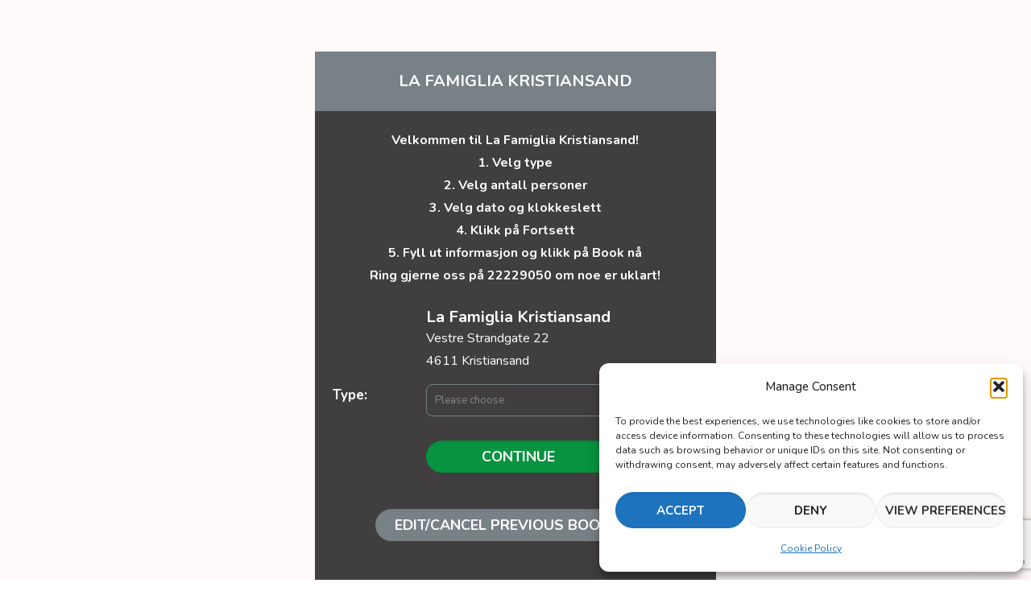

--- FILE ---
content_type: text/html; charset=UTF-8
request_url: https://webook.today/book/?id=54&event=86&ref=lp
body_size: 33523
content:
<!DOCTYPE html>
<html lang="en-US" class="no-js" itemscope itemtype="https://schema.org/WebPage">

<head>
<meta charset="UTF-8" />
<meta name="viewport" content="width=device-width, initial-scale=1.0, height=device-height, minimum-scale=1.0, maximum-scale=1.0">
<link rel="stylesheet" href="https://webook.today/wp-content/themes/betheme-child/css/booking_user.css" type="text/css" media="all" />
<style type="text/css">
	/*#flags {
	    width: 360px !important;
	    padding: 10px !important;
	    overflow: unset !important;
   }
   #flags.size24 a {
   	width: 30px !important;
   }
   #flags a { margin-left: 10px !important; }*/

    body{ top: 0 !important;}

   .goog-te-banner { display: none !important; }
   .goog-te-banner-frame{display: none !important;}

   .goog-logo-link{display: none !important;}
   .goog-te-gadget { color: transparent !important; overflow: hidden;}

   #goog-gt-tt, .goog-te-balloon-frame{display: none !important;} 
   .goog-text-highlight { background: none !important; box-shadow: none !important;}
      
   .goog-te-gadget .goog-te-combo {
      color: #788186 !important;
      border: 2px solid #788186;
      margin: 0px !important;
      padding: 6px !important;
      width: 130px !important;
	   float: right;
	   margin-right: 12px !important;
	   margin-top: 12px !important;
	   margin-bottom: 12px !important;
   }  

   #google_translate_element {
	    float:right;
	    margin-top: -14px;
	  }

   @media only screen and (max-width: 600px) {
	  #google_translate_element {
	    margin-top: -18px;
	  }
	}

.goog-te-menu-value:hover {text-decoration:none !important;}
#google_translate_element2 {display:none!important;}
.VIpgJd-ZVi9od-ORHb-OEVmcd {display: none !important;}
</style>

<script type="text/javascript">
  function googleTranslateElementInit() {
  	new google.translate.TranslateElement({pageLanguage: '', includedLanguages: "en,no,sv,da,es,fr,de,it"}, 'google_translate_element');
  	var $googleDiv = $("#google_translate_element .skiptranslate");
	  var $googleDivChild = $("#google_translate_element .skiptranslate div");
	  $googleDivChild.next().remove();
	  $googleDiv.contents().filter(function(){
	  	return this.nodeType === 3 && $.trim(this.nodeValue) !== '';
	  }).remove();
  }
</script>

<script src="https://js.stripe.com/v3/"></script>

<script type="text/javascript" src="//translate.google.com/translate_a/element.js?cb=googleTranslateElementInit"></script>

<meta name="description" content="Get more dinner guests in your restaurant with a online table booking system that secures a clear overview at any time, helps you sell events – and traces where your bookings come from."/>
<meta name="keywords" content="Online Table Booking"/>
<title>Book &#8211; We Book Today Software for Restaurant</title>
<style type="text/css" id="wpml-ls-inline-styles-additional-css">.wpml-ls-display{display:inline!important;}</style>
<meta name='robots' content='max-image-preview:large' />
<link rel="alternate" hreflang="en" href="https://webook.today/book/" />
<meta name="viewport" content="width=device-width, initial-scale=1" />
<link rel="shortcut icon" href="https://webook.today/wp-content/uploads/2022/07/favicon-32x32.png" type="image/x-icon" />
<link rel="apple-touch-icon" href="https://webook.today/wp-content/uploads/2022/07/apple-touch-icon.png" />
<link rel='dns-prefetch' href='//www.google.com' />
<link rel='dns-prefetch' href='//fonts.googleapis.com' />
<link rel="alternate" type="application/rss+xml" title="We Book Today Software for Restaurant &raquo; Feed" href="https://webook.today/feed/" />
<link rel="alternate" type="application/rss+xml" title="We Book Today Software for Restaurant &raquo; Comments Feed" href="https://webook.today/comments/feed/" />
<script type="text/javascript">
window._wpemojiSettings = {"baseUrl":"https:\/\/s.w.org\/images\/core\/emoji\/14.0.0\/72x72\/","ext":".png","svgUrl":"https:\/\/s.w.org\/images\/core\/emoji\/14.0.0\/svg\/","svgExt":".svg","source":{"concatemoji":"https:\/\/webook.today\/wp-includes\/js\/wp-emoji-release.min.js?ver=6.2.2"}};
/*! This file is auto-generated */
!function(e,a,t){var n,r,o,i=a.createElement("canvas"),p=i.getContext&&i.getContext("2d");function s(e,t){p.clearRect(0,0,i.width,i.height),p.fillText(e,0,0);e=i.toDataURL();return p.clearRect(0,0,i.width,i.height),p.fillText(t,0,0),e===i.toDataURL()}function c(e){var t=a.createElement("script");t.src=e,t.defer=t.type="text/javascript",a.getElementsByTagName("head")[0].appendChild(t)}for(o=Array("flag","emoji"),t.supports={everything:!0,everythingExceptFlag:!0},r=0;r<o.length;r++)t.supports[o[r]]=function(e){if(p&&p.fillText)switch(p.textBaseline="top",p.font="600 32px Arial",e){case"flag":return s("\ud83c\udff3\ufe0f\u200d\u26a7\ufe0f","\ud83c\udff3\ufe0f\u200b\u26a7\ufe0f")?!1:!s("\ud83c\uddfa\ud83c\uddf3","\ud83c\uddfa\u200b\ud83c\uddf3")&&!s("\ud83c\udff4\udb40\udc67\udb40\udc62\udb40\udc65\udb40\udc6e\udb40\udc67\udb40\udc7f","\ud83c\udff4\u200b\udb40\udc67\u200b\udb40\udc62\u200b\udb40\udc65\u200b\udb40\udc6e\u200b\udb40\udc67\u200b\udb40\udc7f");case"emoji":return!s("\ud83e\udef1\ud83c\udffb\u200d\ud83e\udef2\ud83c\udfff","\ud83e\udef1\ud83c\udffb\u200b\ud83e\udef2\ud83c\udfff")}return!1}(o[r]),t.supports.everything=t.supports.everything&&t.supports[o[r]],"flag"!==o[r]&&(t.supports.everythingExceptFlag=t.supports.everythingExceptFlag&&t.supports[o[r]]);t.supports.everythingExceptFlag=t.supports.everythingExceptFlag&&!t.supports.flag,t.DOMReady=!1,t.readyCallback=function(){t.DOMReady=!0},t.supports.everything||(n=function(){t.readyCallback()},a.addEventListener?(a.addEventListener("DOMContentLoaded",n,!1),e.addEventListener("load",n,!1)):(e.attachEvent("onload",n),a.attachEvent("onreadystatechange",function(){"complete"===a.readyState&&t.readyCallback()})),(e=t.source||{}).concatemoji?c(e.concatemoji):e.wpemoji&&e.twemoji&&(c(e.twemoji),c(e.wpemoji)))}(window,document,window._wpemojiSettings);
</script>
<style type="text/css">
img.wp-smiley,
img.emoji {
	display: inline !important;
	border: none !important;
	box-shadow: none !important;
	height: 1em !important;
	width: 1em !important;
	margin: 0 0.07em !important;
	vertical-align: -0.1em !important;
	background: none !important;
	padding: 0 !important;
}
</style>
	<link rel='stylesheet' id='pmpro_frontend-css' href='https://webook.today/wp-content/plugins/paid-memberships-pro/css/frontend.css?ver=2.0.4' type='text/css' media='screen' />
<link rel='stylesheet' id='pmpro_print-css' href='https://webook.today/wp-content/plugins/paid-memberships-pro/css/print.css?ver=2.0.4' type='text/css' media='print' />
<link rel='stylesheet' id='wp-block-library-css' href='https://webook.today/wp-includes/css/dist/block-library/style.min.css?ver=6.2.2' type='text/css' media='all' />
<link rel='stylesheet' id='classic-theme-styles-css' href='https://webook.today/wp-includes/css/classic-themes.min.css?ver=6.2.2' type='text/css' media='all' />
<style id='global-styles-inline-css' type='text/css'>
body{--wp--preset--color--black: #000000;--wp--preset--color--cyan-bluish-gray: #abb8c3;--wp--preset--color--white: #ffffff;--wp--preset--color--pale-pink: #f78da7;--wp--preset--color--vivid-red: #cf2e2e;--wp--preset--color--luminous-vivid-orange: #ff6900;--wp--preset--color--luminous-vivid-amber: #fcb900;--wp--preset--color--light-green-cyan: #7bdcb5;--wp--preset--color--vivid-green-cyan: #00d084;--wp--preset--color--pale-cyan-blue: #8ed1fc;--wp--preset--color--vivid-cyan-blue: #0693e3;--wp--preset--color--vivid-purple: #9b51e0;--wp--preset--gradient--vivid-cyan-blue-to-vivid-purple: linear-gradient(135deg,rgba(6,147,227,1) 0%,rgb(155,81,224) 100%);--wp--preset--gradient--light-green-cyan-to-vivid-green-cyan: linear-gradient(135deg,rgb(122,220,180) 0%,rgb(0,208,130) 100%);--wp--preset--gradient--luminous-vivid-amber-to-luminous-vivid-orange: linear-gradient(135deg,rgba(252,185,0,1) 0%,rgba(255,105,0,1) 100%);--wp--preset--gradient--luminous-vivid-orange-to-vivid-red: linear-gradient(135deg,rgba(255,105,0,1) 0%,rgb(207,46,46) 100%);--wp--preset--gradient--very-light-gray-to-cyan-bluish-gray: linear-gradient(135deg,rgb(238,238,238) 0%,rgb(169,184,195) 100%);--wp--preset--gradient--cool-to-warm-spectrum: linear-gradient(135deg,rgb(74,234,220) 0%,rgb(151,120,209) 20%,rgb(207,42,186) 40%,rgb(238,44,130) 60%,rgb(251,105,98) 80%,rgb(254,248,76) 100%);--wp--preset--gradient--blush-light-purple: linear-gradient(135deg,rgb(255,206,236) 0%,rgb(152,150,240) 100%);--wp--preset--gradient--blush-bordeaux: linear-gradient(135deg,rgb(254,205,165) 0%,rgb(254,45,45) 50%,rgb(107,0,62) 100%);--wp--preset--gradient--luminous-dusk: linear-gradient(135deg,rgb(255,203,112) 0%,rgb(199,81,192) 50%,rgb(65,88,208) 100%);--wp--preset--gradient--pale-ocean: linear-gradient(135deg,rgb(255,245,203) 0%,rgb(182,227,212) 50%,rgb(51,167,181) 100%);--wp--preset--gradient--electric-grass: linear-gradient(135deg,rgb(202,248,128) 0%,rgb(113,206,126) 100%);--wp--preset--gradient--midnight: linear-gradient(135deg,rgb(2,3,129) 0%,rgb(40,116,252) 100%);--wp--preset--duotone--dark-grayscale: url('#wp-duotone-dark-grayscale');--wp--preset--duotone--grayscale: url('#wp-duotone-grayscale');--wp--preset--duotone--purple-yellow: url('#wp-duotone-purple-yellow');--wp--preset--duotone--blue-red: url('#wp-duotone-blue-red');--wp--preset--duotone--midnight: url('#wp-duotone-midnight');--wp--preset--duotone--magenta-yellow: url('#wp-duotone-magenta-yellow');--wp--preset--duotone--purple-green: url('#wp-duotone-purple-green');--wp--preset--duotone--blue-orange: url('#wp-duotone-blue-orange');--wp--preset--font-size--small: 13px;--wp--preset--font-size--medium: 20px;--wp--preset--font-size--large: 36px;--wp--preset--font-size--x-large: 42px;--wp--preset--spacing--20: 0.44rem;--wp--preset--spacing--30: 0.67rem;--wp--preset--spacing--40: 1rem;--wp--preset--spacing--50: 1.5rem;--wp--preset--spacing--60: 2.25rem;--wp--preset--spacing--70: 3.38rem;--wp--preset--spacing--80: 5.06rem;--wp--preset--shadow--natural: 6px 6px 9px rgba(0, 0, 0, 0.2);--wp--preset--shadow--deep: 12px 12px 50px rgba(0, 0, 0, 0.4);--wp--preset--shadow--sharp: 6px 6px 0px rgba(0, 0, 0, 0.2);--wp--preset--shadow--outlined: 6px 6px 0px -3px rgba(255, 255, 255, 1), 6px 6px rgba(0, 0, 0, 1);--wp--preset--shadow--crisp: 6px 6px 0px rgba(0, 0, 0, 1);}:where(.is-layout-flex){gap: 0.5em;}body .is-layout-flow > .alignleft{float: left;margin-inline-start: 0;margin-inline-end: 2em;}body .is-layout-flow > .alignright{float: right;margin-inline-start: 2em;margin-inline-end: 0;}body .is-layout-flow > .aligncenter{margin-left: auto !important;margin-right: auto !important;}body .is-layout-constrained > .alignleft{float: left;margin-inline-start: 0;margin-inline-end: 2em;}body .is-layout-constrained > .alignright{float: right;margin-inline-start: 2em;margin-inline-end: 0;}body .is-layout-constrained > .aligncenter{margin-left: auto !important;margin-right: auto !important;}body .is-layout-constrained > :where(:not(.alignleft):not(.alignright):not(.alignfull)){max-width: var(--wp--style--global--content-size);margin-left: auto !important;margin-right: auto !important;}body .is-layout-constrained > .alignwide{max-width: var(--wp--style--global--wide-size);}body .is-layout-flex{display: flex;}body .is-layout-flex{flex-wrap: wrap;align-items: center;}body .is-layout-flex > *{margin: 0;}:where(.wp-block-columns.is-layout-flex){gap: 2em;}.has-black-color{color: var(--wp--preset--color--black) !important;}.has-cyan-bluish-gray-color{color: var(--wp--preset--color--cyan-bluish-gray) !important;}.has-white-color{color: var(--wp--preset--color--white) !important;}.has-pale-pink-color{color: var(--wp--preset--color--pale-pink) !important;}.has-vivid-red-color{color: var(--wp--preset--color--vivid-red) !important;}.has-luminous-vivid-orange-color{color: var(--wp--preset--color--luminous-vivid-orange) !important;}.has-luminous-vivid-amber-color{color: var(--wp--preset--color--luminous-vivid-amber) !important;}.has-light-green-cyan-color{color: var(--wp--preset--color--light-green-cyan) !important;}.has-vivid-green-cyan-color{color: var(--wp--preset--color--vivid-green-cyan) !important;}.has-pale-cyan-blue-color{color: var(--wp--preset--color--pale-cyan-blue) !important;}.has-vivid-cyan-blue-color{color: var(--wp--preset--color--vivid-cyan-blue) !important;}.has-vivid-purple-color{color: var(--wp--preset--color--vivid-purple) !important;}.has-black-background-color{background-color: var(--wp--preset--color--black) !important;}.has-cyan-bluish-gray-background-color{background-color: var(--wp--preset--color--cyan-bluish-gray) !important;}.has-white-background-color{background-color: var(--wp--preset--color--white) !important;}.has-pale-pink-background-color{background-color: var(--wp--preset--color--pale-pink) !important;}.has-vivid-red-background-color{background-color: var(--wp--preset--color--vivid-red) !important;}.has-luminous-vivid-orange-background-color{background-color: var(--wp--preset--color--luminous-vivid-orange) !important;}.has-luminous-vivid-amber-background-color{background-color: var(--wp--preset--color--luminous-vivid-amber) !important;}.has-light-green-cyan-background-color{background-color: var(--wp--preset--color--light-green-cyan) !important;}.has-vivid-green-cyan-background-color{background-color: var(--wp--preset--color--vivid-green-cyan) !important;}.has-pale-cyan-blue-background-color{background-color: var(--wp--preset--color--pale-cyan-blue) !important;}.has-vivid-cyan-blue-background-color{background-color: var(--wp--preset--color--vivid-cyan-blue) !important;}.has-vivid-purple-background-color{background-color: var(--wp--preset--color--vivid-purple) !important;}.has-black-border-color{border-color: var(--wp--preset--color--black) !important;}.has-cyan-bluish-gray-border-color{border-color: var(--wp--preset--color--cyan-bluish-gray) !important;}.has-white-border-color{border-color: var(--wp--preset--color--white) !important;}.has-pale-pink-border-color{border-color: var(--wp--preset--color--pale-pink) !important;}.has-vivid-red-border-color{border-color: var(--wp--preset--color--vivid-red) !important;}.has-luminous-vivid-orange-border-color{border-color: var(--wp--preset--color--luminous-vivid-orange) !important;}.has-luminous-vivid-amber-border-color{border-color: var(--wp--preset--color--luminous-vivid-amber) !important;}.has-light-green-cyan-border-color{border-color: var(--wp--preset--color--light-green-cyan) !important;}.has-vivid-green-cyan-border-color{border-color: var(--wp--preset--color--vivid-green-cyan) !important;}.has-pale-cyan-blue-border-color{border-color: var(--wp--preset--color--pale-cyan-blue) !important;}.has-vivid-cyan-blue-border-color{border-color: var(--wp--preset--color--vivid-cyan-blue) !important;}.has-vivid-purple-border-color{border-color: var(--wp--preset--color--vivid-purple) !important;}.has-vivid-cyan-blue-to-vivid-purple-gradient-background{background: var(--wp--preset--gradient--vivid-cyan-blue-to-vivid-purple) !important;}.has-light-green-cyan-to-vivid-green-cyan-gradient-background{background: var(--wp--preset--gradient--light-green-cyan-to-vivid-green-cyan) !important;}.has-luminous-vivid-amber-to-luminous-vivid-orange-gradient-background{background: var(--wp--preset--gradient--luminous-vivid-amber-to-luminous-vivid-orange) !important;}.has-luminous-vivid-orange-to-vivid-red-gradient-background{background: var(--wp--preset--gradient--luminous-vivid-orange-to-vivid-red) !important;}.has-very-light-gray-to-cyan-bluish-gray-gradient-background{background: var(--wp--preset--gradient--very-light-gray-to-cyan-bluish-gray) !important;}.has-cool-to-warm-spectrum-gradient-background{background: var(--wp--preset--gradient--cool-to-warm-spectrum) !important;}.has-blush-light-purple-gradient-background{background: var(--wp--preset--gradient--blush-light-purple) !important;}.has-blush-bordeaux-gradient-background{background: var(--wp--preset--gradient--blush-bordeaux) !important;}.has-luminous-dusk-gradient-background{background: var(--wp--preset--gradient--luminous-dusk) !important;}.has-pale-ocean-gradient-background{background: var(--wp--preset--gradient--pale-ocean) !important;}.has-electric-grass-gradient-background{background: var(--wp--preset--gradient--electric-grass) !important;}.has-midnight-gradient-background{background: var(--wp--preset--gradient--midnight) !important;}.has-small-font-size{font-size: var(--wp--preset--font-size--small) !important;}.has-medium-font-size{font-size: var(--wp--preset--font-size--medium) !important;}.has-large-font-size{font-size: var(--wp--preset--font-size--large) !important;}.has-x-large-font-size{font-size: var(--wp--preset--font-size--x-large) !important;}
.wp-block-navigation a:where(:not(.wp-element-button)){color: inherit;}
:where(.wp-block-columns.is-layout-flex){gap: 2em;}
.wp-block-pullquote{font-size: 1.5em;line-height: 1.6;}
</style>
<link rel='stylesheet' id='contact-form-7-css' href='https://webook.today/wp-content/plugins/contact-form-7/includes/css/styles.css?ver=5.1.1' type='text/css' media='all' />
<link rel='stylesheet' id='jquery-ui-css' href='https://webook.today/wp-content/plugins/restaurant-table-booking-manager/fullcalendar/fullcalendar-1.6.4/fullcalendar/cupertino/jquery-ui.min.css?ver=6.2.2' type='text/css' media='all' />
<link rel='stylesheet' id='multiple-select-css' href='https://webook.today/wp-content/plugins/restaurant-table-booking-manager/multiselect/multiple-select/multiple-select.css?ver=6.2.2' type='text/css' media='all' />
<link rel='stylesheet' id='fullcalendar-css' href='https://webook.today/wp-content/plugins/restaurant-table-booking-manager/fullcalendar/fullcalendar-1.6.4/fullcalendar/fullcalendar.css?ver=6.2.2' type='text/css' media='all' />
<link rel='stylesheet' id='jquery.bt-css' href='https://webook.today/wp-content/plugins/restaurant-table-booking-manager/tooltip/beautytips-master/jquery.bt.css?ver=6.2.2' type='text/css' media='all' />
<link rel='stylesheet' id='wbtlogin_style-css' href='https://webook.today/wp-content/plugins/webook-today-login/css/wbtlogin-style.css?ver=1.0.0' type='text/css' media='all' />
<link rel='stylesheet' id='wbtregverify_style-css' href='https://webook.today/wp-content/plugins/webook-today-registration-verification/css/wbtregverify-style.css?ver=1.0.0' type='text/css' media='all' />
<link rel='stylesheet' id='wbtreg_style-css' href='https://webook.today/wp-content/plugins/webook-today-registration/css/wbtreg-style.css?ver=1.0.0' type='text/css' media='all' />
<link rel='stylesheet' id='wbtresendotp_style-css' href='https://webook.today/wp-content/plugins/webook-today-resend-registration-otp/css/wbtresendotp-style.css?ver=1.0.0' type='text/css' media='all' />
<link rel='stylesheet' id='cmplz-general-css' href='https://webook.today/wp-content/plugins/complianz-gdpr/assets/css/cookieblocker.min.css?ver=1767554887' type='text/css' media='all' />
<link rel='stylesheet' id='mfn-base-css' href='https://webook.today/wp-content/themes/betheme/css/base.css?ver=21.1.6' type='text/css' media='all' />
<link rel='stylesheet' id='mfn-layout-css' href='https://webook.today/wp-content/themes/betheme/css/layout.css?ver=21.1.6' type='text/css' media='all' />
<link rel='stylesheet' id='mfn-shortcodes-css' href='https://webook.today/wp-content/themes/betheme/css/shortcodes.css?ver=21.1.6' type='text/css' media='all' />
<link rel='stylesheet' id='mfn-jquery-ui-css' href='https://webook.today/wp-content/themes/betheme/assets/ui/jquery.ui.all.css?ver=21.1.6' type='text/css' media='all' />
<link rel='stylesheet' id='mfn-jplayer-css' href='https://webook.today/wp-content/themes/betheme/assets/jplayer/css/jplayer.blue.monday.css?ver=21.1.6' type='text/css' media='all' />
<link rel='stylesheet' id='mfn-responsive-css' href='https://webook.today/wp-content/themes/betheme/css/responsive.css?ver=21.1.6' type='text/css' media='all' />
<link rel='stylesheet' id='mfn-fonts-css' href='https://fonts.googleapis.com/css?family=Nunito%3A1%2C300%2C400%2C400italic%2C500%2C700%2C700italic&#038;ver=6.2.2' type='text/css' media='all' />
<style id='mfn-dynamic-inline-css' type='text/css'>
@media only screen and (min-width: 1240px){body:not(.header-simple) #Top_bar #menu{display:block!important}.tr-menu #Top_bar #menu{background:none!important}#Top_bar .menu > li > ul.mfn-megamenu{width:984px}#Top_bar .menu > li > ul.mfn-megamenu > li{float:left}#Top_bar .menu > li > ul.mfn-megamenu > li.mfn-megamenu-cols-1{width:100%}#Top_bar .menu > li > ul.mfn-megamenu > li.mfn-megamenu-cols-2{width:50%}#Top_bar .menu > li > ul.mfn-megamenu > li.mfn-megamenu-cols-3{width:33.33%}#Top_bar .menu > li > ul.mfn-megamenu > li.mfn-megamenu-cols-4{width:25%}#Top_bar .menu > li > ul.mfn-megamenu > li.mfn-megamenu-cols-5{width:20%}#Top_bar .menu > li > ul.mfn-megamenu > li.mfn-megamenu-cols-6{width:16.66%}#Top_bar .menu > li > ul.mfn-megamenu > li > ul{display:block!important;position:inherit;left:auto;top:auto;border-width:0 1px 0 0}#Top_bar .menu > li > ul.mfn-megamenu > li:last-child > ul{border:0}#Top_bar .menu > li > ul.mfn-megamenu > li > ul li{width:auto}#Top_bar .menu > li > ul.mfn-megamenu a.mfn-megamenu-title{text-transform:uppercase;font-weight:400;background:none}#Top_bar .menu > li > ul.mfn-megamenu a .menu-arrow{display:none}.menuo-right #Top_bar .menu > li > ul.mfn-megamenu{left:auto;right:0}.menuo-right #Top_bar .menu > li > ul.mfn-megamenu-bg{box-sizing:border-box}#Top_bar .menu > li > ul.mfn-megamenu-bg{padding:20px 166px 20px 20px;background-repeat:no-repeat;background-position:right bottom}.rtl #Top_bar .menu > li > ul.mfn-megamenu-bg{padding-left:166px;padding-right:20px;background-position:left bottom}#Top_bar .menu > li > ul.mfn-megamenu-bg > li{background:none}#Top_bar .menu > li > ul.mfn-megamenu-bg > li a{border:none}#Top_bar .menu > li > ul.mfn-megamenu-bg > li > ul{background:none!important;-webkit-box-shadow:0 0 0 0;-moz-box-shadow:0 0 0 0;box-shadow:0 0 0 0}.mm-vertical #Top_bar .container{position:relative;}.mm-vertical #Top_bar .top_bar_left{position:static;}.mm-vertical #Top_bar .menu > li ul{box-shadow:0 0 0 0 transparent!important;background-image:none;}.mm-vertical #Top_bar .menu > li > ul.mfn-megamenu{width:98%!important;margin:0 1%;padding:20px 0;}.mm-vertical.header-plain #Top_bar .menu > li > ul.mfn-megamenu{width:100%!important;margin:0;}.mm-vertical #Top_bar .menu > li > ul.mfn-megamenu > li{display:table-cell;float:none!important;width:10%;padding:0 15px;border-right:1px solid rgba(0, 0, 0, 0.05);}.mm-vertical #Top_bar .menu > li > ul.mfn-megamenu > li:last-child{border-right-width:0}.mm-vertical #Top_bar .menu > li > ul.mfn-megamenu > li.hide-border{border-right-width:0}.mm-vertical #Top_bar .menu > li > ul.mfn-megamenu > li a{border-bottom-width:0;padding:9px 15px;line-height:120%;}.mm-vertical #Top_bar .menu > li > ul.mfn-megamenu a.mfn-megamenu-title{font-weight:700;}.rtl .mm-vertical #Top_bar .menu > li > ul.mfn-megamenu > li:first-child{border-right-width:0}.rtl .mm-vertical #Top_bar .menu > li > ul.mfn-megamenu > li:last-child{border-right-width:1px}.header-plain:not(.menuo-right) #Header .top_bar_left{width:auto!important}.header-stack.header-center #Top_bar #menu{display:inline-block!important}.header-simple #Top_bar #menu{display:none;height:auto;width:300px;bottom:auto;top:100%;right:1px;position:absolute;margin:0}.header-simple #Header a.responsive-menu-toggle{display:block;right:10px}.header-simple #Top_bar #menu > ul{width:100%;float:left}.header-simple #Top_bar #menu ul li{width:100%;padding-bottom:0;border-right:0;position:relative}.header-simple #Top_bar #menu ul li a{padding:0 20px;margin:0;display:block;height:auto;line-height:normal;border:none}.header-simple #Top_bar #menu ul li a:after{display:none}.header-simple #Top_bar #menu ul li a span{border:none;line-height:44px;display:inline;padding:0}.header-simple #Top_bar #menu ul li.submenu .menu-toggle{display:block;position:absolute;right:0;top:0;width:44px;height:44px;line-height:44px;font-size:30px;font-weight:300;text-align:center;cursor:pointer;color:#444;opacity:0.33;}.header-simple #Top_bar #menu ul li.submenu .menu-toggle:after{content:"+"}.header-simple #Top_bar #menu ul li.hover > .menu-toggle:after{content:"-"}.header-simple #Top_bar #menu ul li.hover a{border-bottom:0}.header-simple #Top_bar #menu ul.mfn-megamenu li .menu-toggle{display:none}.header-simple #Top_bar #menu ul li ul{position:relative!important;left:0!important;top:0;padding:0;margin:0!important;width:auto!important;background-image:none}.header-simple #Top_bar #menu ul li ul li{width:100%!important;display:block;padding:0;}.header-simple #Top_bar #menu ul li ul li a{padding:0 20px 0 30px}.header-simple #Top_bar #menu ul li ul li a .menu-arrow{display:none}.header-simple #Top_bar #menu ul li ul li a span{padding:0}.header-simple #Top_bar #menu ul li ul li a span:after{display:none!important}.header-simple #Top_bar .menu > li > ul.mfn-megamenu a.mfn-megamenu-title{text-transform:uppercase;font-weight:400}.header-simple #Top_bar .menu > li > ul.mfn-megamenu > li > ul{display:block!important;position:inherit;left:auto;top:auto}.header-simple #Top_bar #menu ul li ul li ul{border-left:0!important;padding:0;top:0}.header-simple #Top_bar #menu ul li ul li ul li a{padding:0 20px 0 40px}.rtl.header-simple #Top_bar #menu{left:1px;right:auto}.rtl.header-simple #Top_bar a.responsive-menu-toggle{left:10px;right:auto}.rtl.header-simple #Top_bar #menu ul li.submenu .menu-toggle{left:0;right:auto}.rtl.header-simple #Top_bar #menu ul li ul{left:auto!important;right:0!important}.rtl.header-simple #Top_bar #menu ul li ul li a{padding:0 30px 0 20px}.rtl.header-simple #Top_bar #menu ul li ul li ul li a{padding:0 40px 0 20px}.menu-highlight #Top_bar .menu > li{margin:0 2px}.menu-highlight:not(.header-creative) #Top_bar .menu > li > a{margin:20px 0;padding:0;-webkit-border-radius:5px;border-radius:5px}.menu-highlight #Top_bar .menu > li > a:after{display:none}.menu-highlight #Top_bar .menu > li > a span:not(.description){line-height:50px}.menu-highlight #Top_bar .menu > li > a span.description{display:none}.menu-highlight.header-stack #Top_bar .menu > li > a{margin:10px 0!important}.menu-highlight.header-stack #Top_bar .menu > li > a span:not(.description){line-height:40px}.menu-highlight.header-transparent #Top_bar .menu > li > a{margin:5px 0}.menu-highlight.header-simple #Top_bar #menu ul li,.menu-highlight.header-creative #Top_bar #menu ul li{margin:0}.menu-highlight.header-simple #Top_bar #menu ul li > a,.menu-highlight.header-creative #Top_bar #menu ul li > a{-webkit-border-radius:0;border-radius:0}.menu-highlight:not(.header-fixed):not(.header-simple) #Top_bar.is-sticky .menu > li > a{margin:10px 0!important;padding:5px 0!important}.menu-highlight:not(.header-fixed):not(.header-simple) #Top_bar.is-sticky .menu > li > a span{line-height:30px!important}.header-modern.menu-highlight.menuo-right .menu_wrapper{margin-right:20px}.menu-line-below #Top_bar .menu > li > a:after{top:auto;bottom:-4px}.menu-line-below #Top_bar.is-sticky .menu > li > a:after{top:auto;bottom:-4px}.menu-line-below-80 #Top_bar:not(.is-sticky) .menu > li > a:after{height:4px;left:10%;top:50%;margin-top:20px;width:80%}.menu-line-below-80-1 #Top_bar:not(.is-sticky) .menu > li > a:after{height:1px;left:10%;top:50%;margin-top:20px;width:80%}.menu-link-color #Top_bar .menu > li > a:after{display:none!important}.menu-arrow-top #Top_bar .menu > li > a:after{background:none repeat scroll 0 0 rgba(0,0,0,0)!important;border-color:#ccc transparent transparent;border-style:solid;border-width:7px 7px 0;display:block;height:0;left:50%;margin-left:-7px;top:0!important;width:0}.menu-arrow-top #Top_bar.is-sticky .menu > li > a:after{top:0!important}.menu-arrow-bottom #Top_bar .menu > li > a:after{background:none!important;border-color:transparent transparent #ccc;border-style:solid;border-width:0 7px 7px;display:block;height:0;left:50%;margin-left:-7px;top:auto;bottom:0;width:0}.menu-arrow-bottom #Top_bar.is-sticky .menu > li > a:after{top:auto;bottom:0}.menuo-no-borders #Top_bar .menu > li > a span{border-width:0!important}.menuo-no-borders #Header_creative #Top_bar .menu > li > a span{border-bottom-width:0}.menuo-no-borders.header-plain #Top_bar a#header_cart,.menuo-no-borders.header-plain #Top_bar a#search_button,.menuo-no-borders.header-plain #Top_bar .wpml-languages,.menuo-no-borders.header-plain #Top_bar a.action_button{border-width:0}.menuo-right #Top_bar .menu_wrapper{float:right}.menuo-right.header-stack:not(.header-center) #Top_bar .menu_wrapper{margin-right:150px}body.header-creative{padding-left:50px}body.header-creative.header-open{padding-left:250px}body.error404,body.under-construction,body.template-blank{padding-left:0!important}.header-creative.footer-fixed #Footer,.header-creative.footer-sliding #Footer,.header-creative.footer-stick #Footer.is-sticky{box-sizing:border-box;padding-left:50px;}.header-open.footer-fixed #Footer,.header-open.footer-sliding #Footer,.header-creative.footer-stick #Footer.is-sticky{padding-left:250px;}.header-rtl.header-creative.footer-fixed #Footer,.header-rtl.header-creative.footer-sliding #Footer,.header-rtl.header-creative.footer-stick #Footer.is-sticky{padding-left:0;padding-right:50px;}.header-rtl.header-open.footer-fixed #Footer,.header-rtl.header-open.footer-sliding #Footer,.header-rtl.header-creative.footer-stick #Footer.is-sticky{padding-right:250px;}#Header_creative{background-color:#fff;position:fixed;width:250px;height:100%;left:-200px;top:0;z-index:9002;-webkit-box-shadow:2px 0 4px 2px rgba(0,0,0,.15);box-shadow:2px 0 4px 2px rgba(0,0,0,.15)}#Header_creative .container{width:100%}#Header_creative .creative-wrapper{opacity:0;margin-right:50px}#Header_creative a.creative-menu-toggle{display:block;width:34px;height:34px;line-height:34px;font-size:22px;text-align:center;position:absolute;top:10px;right:8px;border-radius:3px}.admin-bar #Header_creative a.creative-menu-toggle{top:42px}#Header_creative #Top_bar{position:static;width:100%}#Header_creative #Top_bar .top_bar_left{width:100%!important;float:none}#Header_creative #Top_bar .top_bar_right{width:100%!important;float:none;height:auto;margin-bottom:35px;text-align:center;padding:0 20px;top:0;-webkit-box-sizing:border-box;-moz-box-sizing:border-box;box-sizing:border-box}#Header_creative #Top_bar .top_bar_right:before{display:none}#Header_creative #Top_bar .top_bar_right_wrapper{top:0}#Header_creative #Top_bar .logo{float:none;text-align:center;margin:15px 0}#Header_creative #Top_bar #menu{background-color:transparent}#Header_creative #Top_bar .menu_wrapper{float:none;margin:0 0 30px}#Header_creative #Top_bar .menu > li{width:100%;float:none;position:relative}#Header_creative #Top_bar .menu > li > a{padding:0;text-align:center}#Header_creative #Top_bar .menu > li > a:after{display:none}#Header_creative #Top_bar .menu > li > a span{border-right:0;border-bottom-width:1px;line-height:38px}#Header_creative #Top_bar .menu li ul{left:100%;right:auto;top:0;box-shadow:2px 2px 2px 0 rgba(0,0,0,0.03);-webkit-box-shadow:2px 2px 2px 0 rgba(0,0,0,0.03)}#Header_creative #Top_bar .menu > li > ul.mfn-megamenu{margin:0;width:700px!important;}#Header_creative #Top_bar .menu > li > ul.mfn-megamenu > li > ul{left:0}#Header_creative #Top_bar .menu li ul li a{padding-top:9px;padding-bottom:8px}#Header_creative #Top_bar .menu li ul li ul{top:0}#Header_creative #Top_bar .menu > li > a span.description{display:block;font-size:13px;line-height:28px!important;clear:both}#Header_creative #Top_bar .search_wrapper{left:100%;top:auto;bottom:0}#Header_creative #Top_bar a#header_cart{display:inline-block;float:none;top:3px}#Header_creative #Top_bar a#search_button{display:inline-block;float:none;top:3px}#Header_creative #Top_bar .wpml-languages{display:inline-block;float:none;top:0}#Header_creative #Top_bar .wpml-languages.enabled:hover a.active{padding-bottom:11px}#Header_creative #Top_bar .action_button{display:inline-block;float:none;top:16px;margin:0}#Header_creative #Top_bar .banner_wrapper{display:block;text-align:center}#Header_creative #Top_bar .banner_wrapper img{max-width:100%;height:auto;display:inline-block}#Header_creative #Action_bar{display:none;position:absolute;bottom:0;top:auto;clear:both;padding:0 20px;box-sizing:border-box}#Header_creative #Action_bar .social{float:none;text-align:center;padding:5px 0 15px}#Header_creative #Action_bar .social li{margin-bottom:2px}#Header_creative .social li a{color:rgba(0,0,0,.5)}#Header_creative .social li a:hover{color:#000}#Header_creative .creative-social{position:absolute;bottom:10px;right:0;width:50px}#Header_creative .creative-social li{display:block;float:none;width:100%;text-align:center;margin-bottom:5px}.header-creative .fixed-nav.fixed-nav-prev{margin-left:50px}.header-creative.header-open .fixed-nav.fixed-nav-prev{margin-left:250px}.menuo-last #Header_creative #Top_bar .menu li.last ul{top:auto;bottom:0}.header-open #Header_creative{left:0}.header-open #Header_creative .creative-wrapper{opacity:1;margin:0!important;}.header-open #Header_creative .creative-menu-toggle,.header-open #Header_creative .creative-social{display:none}.header-open #Header_creative #Action_bar{display:block}body.header-rtl.header-creative{padding-left:0;padding-right:50px}.header-rtl #Header_creative{left:auto;right:-200px}.header-rtl #Header_creative .creative-wrapper{margin-left:50px;margin-right:0}.header-rtl #Header_creative a.creative-menu-toggle{left:8px;right:auto}.header-rtl #Header_creative .creative-social{left:0;right:auto}.header-rtl #Footer #back_to_top.sticky{right:125px}.header-rtl #popup_contact{right:70px}.header-rtl #Header_creative #Top_bar .menu li ul{left:auto;right:100%}.header-rtl #Header_creative #Top_bar .search_wrapper{left:auto;right:100%;}.header-rtl .fixed-nav.fixed-nav-prev{margin-left:0!important}.header-rtl .fixed-nav.fixed-nav-next{margin-right:50px}body.header-rtl.header-creative.header-open{padding-left:0;padding-right:250px!important}.header-rtl.header-open #Header_creative{left:auto;right:0}.header-rtl.header-open #Footer #back_to_top.sticky{right:325px}.header-rtl.header-open #popup_contact{right:270px}.header-rtl.header-open .fixed-nav.fixed-nav-next{margin-right:250px}#Header_creative.active{left:-1px;}.header-rtl #Header_creative.active{left:auto;right:-1px;}#Header_creative.active .creative-wrapper{opacity:1;margin:0}.header-creative .vc_row[data-vc-full-width]{padding-left:50px}.header-creative.header-open .vc_row[data-vc-full-width]{padding-left:250px}.header-open .vc_parallax .vc_parallax-inner { left:auto; width: calc(100% - 250px); }.header-open.header-rtl .vc_parallax .vc_parallax-inner { left:0; right:auto; }#Header_creative.scroll{height:100%;overflow-y:auto}#Header_creative.scroll:not(.dropdown) .menu li ul{display:none!important}#Header_creative.scroll #Action_bar{position:static}#Header_creative.dropdown{outline:none}#Header_creative.dropdown #Top_bar .menu_wrapper{float:left}#Header_creative.dropdown #Top_bar #menu ul li{position:relative;float:left}#Header_creative.dropdown #Top_bar #menu ul li a:after{display:none}#Header_creative.dropdown #Top_bar #menu ul li a span{line-height:38px;padding:0}#Header_creative.dropdown #Top_bar #menu ul li.submenu .menu-toggle{display:block;position:absolute;right:0;top:0;width:38px;height:38px;line-height:38px;font-size:26px;font-weight:300;text-align:center;cursor:pointer;color:#444;opacity:0.33;}#Header_creative.dropdown #Top_bar #menu ul li.submenu .menu-toggle:after{content:"+"}#Header_creative.dropdown #Top_bar #menu ul li.hover > .menu-toggle:after{content:"-"}#Header_creative.dropdown #Top_bar #menu ul li.hover a{border-bottom:0}#Header_creative.dropdown #Top_bar #menu ul.mfn-megamenu li .menu-toggle{display:none}#Header_creative.dropdown #Top_bar #menu ul li ul{position:relative!important;left:0!important;top:0;padding:0;margin-left:0!important;width:auto!important;background-image:none}#Header_creative.dropdown #Top_bar #menu ul li ul li{width:100%!important}#Header_creative.dropdown #Top_bar #menu ul li ul li a{padding:0 10px;text-align:center}#Header_creative.dropdown #Top_bar #menu ul li ul li a .menu-arrow{display:none}#Header_creative.dropdown #Top_bar #menu ul li ul li a span{padding:0}#Header_creative.dropdown #Top_bar #menu ul li ul li a span:after{display:none!important}#Header_creative.dropdown #Top_bar .menu > li > ul.mfn-megamenu a.mfn-megamenu-title{text-transform:uppercase;font-weight:400}#Header_creative.dropdown #Top_bar .menu > li > ul.mfn-megamenu > li > ul{display:block!important;position:inherit;left:auto;top:auto}#Header_creative.dropdown #Top_bar #menu ul li ul li ul{border-left:0!important;padding:0;top:0}#Header_creative{transition: left .5s ease-in-out, right .5s ease-in-out;}#Header_creative .creative-wrapper{transition: opacity .5s ease-in-out, margin 0s ease-in-out .5s;}#Header_creative.active .creative-wrapper{transition: opacity .5s ease-in-out, margin 0s ease-in-out;}}@media only screen and (min-width: 768px){#Top_bar.is-sticky{position:fixed!important;width:100%;left:0;top:-60px;height:60px;z-index:701;background:#fff;opacity:.97;-webkit-box-shadow:0 2px 5px 0 rgba(0,0,0,0.1);-moz-box-shadow:0 2px 5px 0 rgba(0,0,0,0.1);box-shadow:0 2px 5px 0 rgba(0,0,0,0.1)}.layout-boxed.header-boxed #Top_bar.is-sticky{max-width:1240px;left:50%;-webkit-transform:translateX(-50%);transform:translateX(-50%)}#Top_bar.is-sticky .top_bar_left,#Top_bar.is-sticky .top_bar_right,#Top_bar.is-sticky .top_bar_right:before{background:none}#Top_bar.is-sticky .top_bar_right{top:-4px;height:auto;}#Top_bar.is-sticky .top_bar_right_wrapper{top:15px}.header-plain #Top_bar.is-sticky .top_bar_right_wrapper{top:0}#Top_bar.is-sticky .logo{width:auto;margin:0 30px 0 20px;padding:0}#Top_bar.is-sticky #logo,#Top_bar.is-sticky .custom-logo-link{padding:5px 0!important;height:50px!important;line-height:50px!important}.logo-no-sticky-padding #Top_bar.is-sticky #logo{height:60px!important;line-height:60px!important}#Top_bar.is-sticky #logo img.logo-main{display:none}#Top_bar.is-sticky #logo img.logo-sticky{display:inline;max-height:35px;}#Top_bar.is-sticky .menu_wrapper{clear:none}#Top_bar.is-sticky .menu_wrapper .menu > li > a{padding:15px 0}#Top_bar.is-sticky .menu > li > a,#Top_bar.is-sticky .menu > li > a span{line-height:30px}#Top_bar.is-sticky .menu > li > a:after{top:auto;bottom:-4px}#Top_bar.is-sticky .menu > li > a span.description{display:none}#Top_bar.is-sticky .secondary_menu_wrapper,#Top_bar.is-sticky .banner_wrapper{display:none}.header-overlay #Top_bar.is-sticky{display:none}.sticky-dark #Top_bar.is-sticky,.sticky-dark #Top_bar.is-sticky #menu{background:rgba(0,0,0,.8)}.sticky-dark #Top_bar.is-sticky .menu > li > a{color:#fff}.sticky-dark #Top_bar.is-sticky .top_bar_right a:not(.action_button){color:rgba(255,255,255,.8)}.sticky-dark #Top_bar.is-sticky .wpml-languages a.active,.sticky-dark #Top_bar.is-sticky .wpml-languages ul.wpml-lang-dropdown{background:rgba(0,0,0,0.1);border-color:rgba(0,0,0,0.1)}.sticky-white #Top_bar.is-sticky,.sticky-white #Top_bar.is-sticky #menu{background:rgba(255,255,255,.8)}.sticky-white #Top_bar.is-sticky .menu > li > a{color:#222}.sticky-white #Top_bar.is-sticky .top_bar_right a:not(.action_button){color:rgba(0,0,0,.8)}.sticky-white #Top_bar.is-sticky .wpml-languages a.active,.sticky-white #Top_bar.is-sticky .wpml-languages ul.wpml-lang-dropdown{background:rgba(255,255,255,0.1);border-color:rgba(0,0,0,0.1)}}@media only screen and (max-width: 1239px){#Top_bar #menu{display:none;height:auto;width:300px;bottom:auto;top:100%;right:1px;position:absolute;margin:0}#Top_bar a.responsive-menu-toggle{display:block}#Top_bar #menu > ul{width:100%;float:left}#Top_bar #menu ul li{width:100%;padding-bottom:0;border-right:0;position:relative}#Top_bar #menu ul li a{padding:0 25px;margin:0;display:block;height:auto;line-height:normal;border:none}#Top_bar #menu ul li a:after{display:none}#Top_bar #menu ul li a span{border:none;line-height:44px;display:inline;padding:0}#Top_bar #menu ul li a span.description{margin:0 0 0 5px}#Top_bar #menu ul li.submenu .menu-toggle{display:block;position:absolute;right:15px;top:0;width:44px;height:44px;line-height:44px;font-size:30px;font-weight:300;text-align:center;cursor:pointer;color:#444;opacity:0.33;}#Top_bar #menu ul li.submenu .menu-toggle:after{content:"+"}#Top_bar #menu ul li.hover > .menu-toggle:after{content:"-"}#Top_bar #menu ul li.hover a{border-bottom:0}#Top_bar #menu ul li a span:after{display:none!important}#Top_bar #menu ul.mfn-megamenu li .menu-toggle{display:none}#Top_bar #menu ul li ul{position:relative!important;left:0!important;top:0;padding:0;margin-left:0!important;width:auto!important;background-image:none!important;box-shadow:0 0 0 0 transparent!important;-webkit-box-shadow:0 0 0 0 transparent!important}#Top_bar #menu ul li ul li{width:100%!important}#Top_bar #menu ul li ul li a{padding:0 20px 0 35px}#Top_bar #menu ul li ul li a .menu-arrow{display:none}#Top_bar #menu ul li ul li a span{padding:0}#Top_bar #menu ul li ul li a span:after{display:none!important}#Top_bar .menu > li > ul.mfn-megamenu a.mfn-megamenu-title{text-transform:uppercase;font-weight:400}#Top_bar .menu > li > ul.mfn-megamenu > li > ul{display:block!important;position:inherit;left:auto;top:auto}#Top_bar #menu ul li ul li ul{border-left:0!important;padding:0;top:0}#Top_bar #menu ul li ul li ul li a{padding:0 20px 0 45px}.rtl #Top_bar #menu{left:1px;right:auto}.rtl #Top_bar a.responsive-menu-toggle{left:20px;right:auto}.rtl #Top_bar #menu ul li.submenu .menu-toggle{left:15px;right:auto;border-left:none;border-right:1px solid #eee}.rtl #Top_bar #menu ul li ul{left:auto!important;right:0!important}.rtl #Top_bar #menu ul li ul li a{padding:0 30px 0 20px}.rtl #Top_bar #menu ul li ul li ul li a{padding:0 40px 0 20px}.header-stack .menu_wrapper a.responsive-menu-toggle{position:static!important;margin:11px 0!important}.header-stack .menu_wrapper #menu{left:0;right:auto}.rtl.header-stack #Top_bar #menu{left:auto;right:0}.admin-bar #Header_creative{top:32px}.header-creative.layout-boxed{padding-top:85px}.header-creative.layout-full-width #Wrapper{padding-top:60px}#Header_creative{position:fixed;width:100%;left:0!important;top:0;z-index:1001}#Header_creative .creative-wrapper{display:block!important;opacity:1!important}#Header_creative .creative-menu-toggle,#Header_creative .creative-social{display:none!important;opacity:1!important}#Header_creative #Top_bar{position:static;width:100%}#Header_creative #Top_bar #logo,#Header_creative #Top_bar .custom-logo-link{height:50px;line-height:50px;padding:5px 0}#Header_creative #Top_bar #logo img.logo-sticky{max-height:40px!important}#Header_creative #logo img.logo-main{display:none}#Header_creative #logo img.logo-sticky{display:inline-block}.logo-no-sticky-padding #Header_creative #Top_bar #logo{height:60px;line-height:60px;padding:0}.logo-no-sticky-padding #Header_creative #Top_bar #logo img.logo-sticky{max-height:60px!important}#Header_creative #Action_bar{display:none}#Header_creative #Top_bar .top_bar_right{height:60px;top:0}#Header_creative #Top_bar .top_bar_right:before{display:none}#Header_creative #Top_bar .top_bar_right_wrapper{top:0;padding-top:9px}#Header_creative.scroll{overflow:visible!important}}#Header_wrapper, #Intro {background-color: #ffffff;}#Subheader {background-color: rgba(247, 247, 247, 1);}.header-classic #Action_bar, .header-fixed #Action_bar, .header-plain #Action_bar, .header-split #Action_bar, .header-stack #Action_bar {background-color: #292b33;}#Sliding-top {background-color: #545454;}#Sliding-top a.sliding-top-control {border-right-color: #545454;}#Sliding-top.st-center a.sliding-top-control,#Sliding-top.st-left a.sliding-top-control {border-top-color: #545454;}#Footer {background-color: #e6e6e6;}body, ul.timeline_items, .icon_box a .desc, .icon_box a:hover .desc, .feature_list ul li a, .list_item a, .list_item a:hover,.widget_recent_entries ul li a, .flat_box a, .flat_box a:hover, .story_box .desc, .content_slider.carouselul li a .title,.content_slider.flat.description ul li .desc, .content_slider.flat.description ul li a .desc, .post-nav.minimal a i {color: #465362;}.post-nav.minimal a svg {fill: #465362;}.themecolor, .opening_hours .opening_hours_wrapper li span, .fancy_heading_icon .icon_top,.fancy_heading_arrows .icon-right-dir, .fancy_heading_arrows .icon-left-dir, .fancy_heading_line .title,.button-love a.mfn-love, .format-link .post-title .icon-link, .pager-single > span, .pager-single a:hover,.widget_meta ul, .widget_pages ul, .widget_rss ul, .widget_mfn_recent_comments ul li:after, .widget_archive ul,.widget_recent_comments ul li:after, .widget_nav_menu ul, .woocommerce ul.products li.product .price, .shop_slider .shop_slider_ul li .item_wrapper .price,.woocommerce-page ul.products li.product .price, .widget_price_filter .price_label .from, .widget_price_filter .price_label .to,.woocommerce ul.product_list_widget li .quantity .amount, .woocommerce .product div.entry-summary .price, .woocommerce .star-rating span,#Error_404 .error_pic i, .style-simple #Filters .filters_wrapper ul li a:hover, .style-simple #Filters .filters_wrapper ul li.current-cat a,.style-simple .quick_fact .title {color: #3d9fb8;}.themebg,#comments .commentlist > li .reply a.comment-reply-link,#Filters .filters_wrapper ul li a:hover,#Filters .filters_wrapper ul li.current-cat a,.fixed-nav .arrow,.offer_thumb .slider_pagination a:before,.offer_thumb .slider_pagination a.selected:after,.pager .pages a:hover,.pager .pages a.active,.pager .pages span.page-numbers.current,.pager-single span:after,.portfolio_group.exposure .portfolio-item .desc-inner .line,.Recent_posts ul li .desc:after,.Recent_posts ul li .photo .c,.slider_pagination a.selected,.slider_pagination .slick-active a,.slider_pagination a.selected:after,.slider_pagination .slick-active a:after,.testimonials_slider .slider_images,.testimonials_slider .slider_images a:after,.testimonials_slider .slider_images:before,#Top_bar a#header_cart span,.widget_categories ul,.widget_mfn_menu ul li a:hover,.widget_mfn_menu ul li.current-menu-item:not(.current-menu-ancestor) > a,.widget_mfn_menu ul li.current_page_item:not(.current_page_ancestor) > a,.widget_product_categories ul,.widget_recent_entries ul li:after,.woocommerce-account table.my_account_orders .order-number a,.woocommerce-MyAccount-navigation ul li.is-active a,.style-simple .accordion .question:after,.style-simple .faq .question:after,.style-simple .icon_box .desc_wrapper .title:before,.style-simple #Filters .filters_wrapper ul li a:after,.style-simple .article_box .desc_wrapper p:after,.style-simple .sliding_box .desc_wrapper:after,.style-simple .trailer_box:hover .desc,.tp-bullets.simplebullets.round .bullet.selected,.tp-bullets.simplebullets.round .bullet.selected:after,.tparrows.default,.tp-bullets.tp-thumbs .bullet.selected:after{background-color: #3d9fb8;}.Latest_news ul li .photo, .Recent_posts.blog_news ul li .photo, .style-simple .opening_hours .opening_hours_wrapper li label,.style-simple .timeline_items li:hover h3, .style-simple .timeline_items li:nth-child(even):hover h3,.style-simple .timeline_items li:hover .desc, .style-simple .timeline_items li:nth-child(even):hover,.style-simple .offer_thumb .slider_pagination a.selected {border-color: #3d9fb8;}a {color: #f2a840;}a:hover {color: #f2a840;}*::-moz-selection {background-color: #62b6cb;color: white;}*::selection {background-color: #62b6cb;color: white;}.blockquote p.author span, .counter .desc_wrapper .title, .article_box .desc_wrapper p, .team .desc_wrapper p.subtitle,.pricing-box .plan-header p.subtitle, .pricing-box .plan-header .price sup.period, .chart_box p, .fancy_heading .inside,.fancy_heading_line .slogan, .post-meta, .post-meta a, .post-footer, .post-footer a span.label, .pager .pages a, .button-love a .label,.pager-single a, #comments .commentlist > li .comment-author .says, .fixed-nav .desc .date, .filters_buttons li.label, .Recent_posts ul li a .desc .date,.widget_recent_entries ul li .post-date, .tp_recent_tweets .twitter_time, .widget_price_filter .price_label, .shop-filters .woocommerce-result-count,.woocommerce ul.product_list_widget li .quantity, .widget_shopping_cart ul.product_list_widget li dl, .product_meta .posted_in,.woocommerce .shop_table .product-name .variation > dd, .shipping-calculator-button:after,.shop_slider .shop_slider_ul li .item_wrapper .price del,.testimonials_slider .testimonials_slider_ul li .author span, .testimonials_slider .testimonials_slider_ul li .author span a, .Latest_news ul li .desc_footer,.share-simple-wrapper .icons a {color: #969da4;}h1, h1 a, h1 a:hover, .text-logo #logo { color: #465362; }h2, h2 a, h2 a:hover { color: #465362; }h3, h3 a, h3 a:hover { color: #465362; }h4, h4 a, h4 a:hover, .style-simple .sliding_box .desc_wrapper h4 { color: #465362; }h5, h5 a, h5 a:hover { color: #465362; }h6, h6 a, h6 a:hover,a.content_link .title { color: #465362; }.dropcap, .highlight:not(.highlight_image) {background-color: #3d9fb8;}a.button, a.tp-button {background-color: #f2a840;color: #ffffff;}.button-stroke a.button, .button-stroke a.button .button_icon i, .button-stroke a.tp-button {border-color: #f2a840;color: #ffffff;}.button-stroke a:hover.button, .button-stroke a:hover.tp-button {background-color: #f2a840 !important;color: #fff;}a.button_theme, a.tp-button.button_theme,button, input[type="submit"], input[type="reset"], input[type="button"] {background-color: #3d9fb8;color: #f2a840;}.button-stroke a.button.button_theme,.button-stroke a.button.button_theme .button_icon i, .button-stroke a.tp-button.button_theme,.button-stroke button, .button-stroke input[type="submit"], .button-stroke input[type="reset"], .button-stroke input[type="button"] {border-color: #3d9fb8;color: #3d9fb8 !important;}.button-stroke a.button.button_theme:hover, .button-stroke a.tp-button.button_theme:hover,.button-stroke button:hover, .button-stroke input[type="submit"]:hover, .button-stroke input[type="reset"]:hover, .button-stroke input[type="button"]:hover {background-color: #3d9fb8 !important;color: #f2a840 !important;}a.mfn-link {color: #f2a840;}a.mfn-link-2 span, a:hover.mfn-link-2 span:before, a.hover.mfn-link-2 span:before, a.mfn-link-5 span, a.mfn-link-8:after, a.mfn-link-8:before {background: #465362;}a:hover.mfn-link {color: #f2a840;}a.mfn-link-2 span:before, a:hover.mfn-link-4:before, a:hover.mfn-link-4:after, a.hover.mfn-link-4:before, a.hover.mfn-link-4:after, a.mfn-link-5:before, a.mfn-link-7:after, a.mfn-link-7:before {background: #465362;}a.mfn-link-6:before {border-bottom-color: #465362;}.woocommerce #respond input#submit,.woocommerce a.button,.woocommerce button.button,.woocommerce input.button,.woocommerce #respond input#submit:hover,.woocommerce a.button:hover,.woocommerce button.button:hover,.woocommerce input.button:hover{background-color: #3d9fb8;color: #fff;}.woocommerce #respond input#submit.alt,.woocommerce a.button.alt,.woocommerce button.button.alt,.woocommerce input.button.alt,.woocommerce #respond input#submit.alt:hover,.woocommerce a.button.alt:hover,.woocommerce button.button.alt:hover,.woocommerce input.button.alt:hover{background-color: #3d9fb8;color: #fff;}.woocommerce #respond input#submit.disabled,.woocommerce #respond input#submit:disabled,.woocommerce #respond input#submit[disabled]:disabled,.woocommerce a.button.disabled,.woocommerce a.button:disabled,.woocommerce a.button[disabled]:disabled,.woocommerce button.button.disabled,.woocommerce button.button:disabled,.woocommerce button.button[disabled]:disabled,.woocommerce input.button.disabled,.woocommerce input.button:disabled,.woocommerce input.button[disabled]:disabled{background-color: #3d9fb8;color: #fff;}.woocommerce #respond input#submit.disabled:hover,.woocommerce #respond input#submit:disabled:hover,.woocommerce #respond input#submit[disabled]:disabled:hover,.woocommerce a.button.disabled:hover,.woocommerce a.button:disabled:hover,.woocommerce a.button[disabled]:disabled:hover,.woocommerce button.button.disabled:hover,.woocommerce button.button:disabled:hover,.woocommerce button.button[disabled]:disabled:hover,.woocommerce input.button.disabled:hover,.woocommerce input.button:disabled:hover,.woocommerce input.button[disabled]:disabled:hover{background-color: #3d9fb8;color: #fff;}.button-stroke.woocommerce-page #respond input#submit,.button-stroke.woocommerce-page a.button,.button-stroke.woocommerce-page button.button,.button-stroke.woocommerce-page input.button{border: 2px solid #3d9fb8 !important;color: #3d9fb8 !important;}.button-stroke.woocommerce-page #respond input#submit:hover,.button-stroke.woocommerce-page a.button:hover,.button-stroke.woocommerce-page button.button:hover,.button-stroke.woocommerce-page input.button:hover{background-color: #3d9fb8 !important;color: #fff !important;}.column_column ul, .column_column ol, .the_content_wrapper ul, .the_content_wrapper ol {color: #969da4;}.hr_color, .hr_color hr, .hr_dots span {color: #f2f2f2;background: #f2f2f2;}.hr_zigzag i {color: #f2f2f2;}.highlight-left:after,.highlight-right:after {background: #f2a840;}@media only screen and (max-width: 767px) {.highlight-left .wrap:first-child,.highlight-right .wrap:last-child {background: #f2a840;}}#Header .top_bar_left, .header-classic #Top_bar, .header-plain #Top_bar, .header-stack #Top_bar, .header-split #Top_bar,.header-fixed #Top_bar, .header-below #Top_bar, #Header_creative, #Top_bar #menu, .sticky-tb-color #Top_bar.is-sticky {background-color: #ffffff;}#Top_bar .wpml-languages a.active, #Top_bar .wpml-languages ul.wpml-lang-dropdown {background-color: #ffffff;}#Top_bar .top_bar_right:before {background-color: #ffffff;}#Header .top_bar_right {background-color: #ffffff;}#Top_bar .top_bar_right a:not(.action_button) {color: #e6e6e6;}a.action_button{background-color: #f2a840;color: #ffffff;}.button-stroke a.action_button{border-color: #f2a840;}.button-stroke a.action_button:hover{background-color: #f2a840!important;}#Top_bar .menu > li > a,#Top_bar #menu ul li.submenu .menu-toggle {color: #465362;}#Top_bar .menu > li.current-menu-item > a,#Top_bar .menu > li.current_page_item > a,#Top_bar .menu > li.current-menu-parent > a,#Top_bar .menu > li.current-page-parent > a,#Top_bar .menu > li.current-menu-ancestor > a,#Top_bar .menu > li.current-page-ancestor > a,#Top_bar .menu > li.current_page_ancestor > a,#Top_bar .menu > li.hover > a {color: #969da4;}#Top_bar .menu > li a:after {background: #969da4;}.menuo-arrows #Top_bar .menu > li.submenu > a > span:not(.description)::after {border-top-color: #465362;}#Top_bar .menu > li.current-menu-item.submenu > a > span:not(.description)::after,#Top_bar .menu > li.current_page_item.submenu > a > span:not(.description)::after,#Top_bar .menu > li.current-menu-parent.submenu > a > span:not(.description)::after,#Top_bar .menu > li.current-page-parent.submenu > a > span:not(.description)::after,#Top_bar .menu > li.current-menu-ancestor.submenu > a > span:not(.description)::after,#Top_bar .menu > li.current-page-ancestor.submenu > a > span:not(.description)::after,#Top_bar .menu > li.current_page_ancestor.submenu > a > span:not(.description)::after,#Top_bar .menu > li.hover.submenu > a > span:not(.description)::after {border-top-color: #969da4;}.menu-highlight #Top_bar #menu > ul > li.current-menu-item > a,.menu-highlight #Top_bar #menu > ul > li.current_page_item > a,.menu-highlight #Top_bar #menu > ul > li.current-menu-parent > a,.menu-highlight #Top_bar #menu > ul > li.current-page-parent > a,.menu-highlight #Top_bar #menu > ul > li.current-menu-ancestor > a,.menu-highlight #Top_bar #menu > ul > li.current-page-ancestor > a,.menu-highlight #Top_bar #menu > ul > li.current_page_ancestor > a,.menu-highlight #Top_bar #menu > ul > li.hover > a {background: #f2f2f2;}.menu-arrow-bottom #Top_bar .menu > li > a:after { border-bottom-color: #969da4;}.menu-arrow-top #Top_bar .menu > li > a:after {border-top-color: #969da4;}.header-plain #Top_bar .menu > li.current-menu-item > a,.header-plain #Top_bar .menu > li.current_page_item > a,.header-plain #Top_bar .menu > li.current-menu-parent > a,.header-plain #Top_bar .menu > li.current-page-parent > a,.header-plain #Top_bar .menu > li.current-menu-ancestor > a,.header-plain #Top_bar .menu > li.current-page-ancestor > a,.header-plain #Top_bar .menu > li.current_page_ancestor > a,.header-plain #Top_bar .menu > li.hover > a,.header-plain #Top_bar a:hover#header_cart,.header-plain #Top_bar a:hover#search_button,.header-plain #Top_bar .wpml-languages:hover,.header-plain #Top_bar .wpml-languages ul.wpml-lang-dropdown {background: #f2f2f2;color: #969da4;}.header-plain #Top_bar,.header-plain #Top_bar .menu > li > a span:not(.description),.header-plain #Top_bar a#header_cart,.header-plain #Top_bar a#search_button,.header-plain #Top_bar .wpml-languages,.header-plain #Top_bar a.action_button {border-color: #F2F2F2;}#Top_bar .menu > li ul {background-color: #f2f2f2;}#Top_bar .menu > li ul li a {color: #465362;}#Top_bar .menu > li ul li a:hover,#Top_bar .menu > li ul li.hover > a {color: #f2a840;}#Top_bar .search_wrapper {background: #e6e6e6;}.overlay-menu-toggle {color: #ffffff !important;background: #f2a840;}#Overlay {background: rgba(0, 149, 235, 0.95);}#overlay-menu ul li a, .header-overlay .overlay-menu-toggle.focus {color: #FFFFFF;}#overlay-menu ul li.current-menu-item > a,#overlay-menu ul li.current_page_item > a,#overlay-menu ul li.current-menu-parent > a,#overlay-menu ul li.current-page-parent > a,#overlay-menu ul li.current-menu-ancestor > a,#overlay-menu ul li.current-page-ancestor > a,#overlay-menu ul li.current_page_ancestor > a {color: #B1DCFB;}#Top_bar .responsive-menu-toggle,#Header_creative .creative-menu-toggle,#Header_creative .responsive-menu-toggle {color: #ffffff;background: #f2a840;}#Side_slide{background-color: #ffffff;border-color: #ffffff;}#Side_slide,#Side_slide .search-wrapper input.field,#Side_slide a:not(.action_button),#Side_slide #menu ul li.submenu .menu-toggle{color: #000000;}#Side_slide a:not(.action_button):hover,#Side_slide a.active,#Side_slide #menu ul li.hover > .menu-toggle{color: #a0a0a0;}#Side_slide #menu ul li.current-menu-item > a,#Side_slide #menu ul li.current_page_item > a,#Side_slide #menu ul li.current-menu-parent > a,#Side_slide #menu ul li.current-page-parent > a,#Side_slide #menu ul li.current-menu-ancestor > a,#Side_slide #menu ul li.current-page-ancestor > a,#Side_slide #menu ul li.current_page_ancestor > a,#Side_slide #menu ul li.hover > a,#Side_slide #menu ul li:hover > a{color: #a0a0a0;}#Action_bar .contact_details{color: #bbbbbb}#Action_bar .contact_details a{color: #f2a840}#Action_bar .contact_details a:hover{color: #f2a840}#Action_bar .social li a,#Header_creative .social li a,#Action_bar .social-menu a{color: #bbbbbb}#Action_bar .social li a:hover,#Header_creative .social li a:hover,#Action_bar .social-menu a:hover{color: #FFFFFF}#Subheader .title{color: #969da4;}#Subheader ul.breadcrumbs li, #Subheader ul.breadcrumbs li a{color: rgba(150, 157, 164, 0.6);}#Footer, #Footer .widget_recent_entries ul li a {color: #465362;}#Footer a {color: #f2a840;}#Footer a:hover {color: #f2a840;}#Footer h1, #Footer h1 a, #Footer h1 a:hover,#Footer h2, #Footer h2 a, #Footer h2 a:hover,#Footer h3, #Footer h3 a, #Footer h3 a:hover,#Footer h4, #Footer h4 a, #Footer h4 a:hover,#Footer h5, #Footer h5 a, #Footer h5 a:hover,#Footer h6, #Footer h6 a, #Footer h6 a:hover {color: #465362;}#Footer .themecolor, #Footer .widget_meta ul, #Footer .widget_pages ul, #Footer .widget_rss ul, #Footer .widget_mfn_recent_comments ul li:after, #Footer .widget_archive ul,#Footer .widget_recent_comments ul li:after, #Footer .widget_nav_menu ul, #Footer .widget_price_filter .price_label .from, #Footer .widget_price_filter .price_label .to,#Footer .star-rating span {color: #3d9fb8;}#Footer .themebg, #Footer .widget_categories ul, #Footer .Recent_posts ul li .desc:after, #Footer .Recent_posts ul li .photo .c,#Footer .widget_recent_entries ul li:after, #Footer .widget_mfn_menu ul li a:hover, #Footer .widget_product_categories ul {background-color: #3d9fb8;}#Footer .Recent_posts ul li a .desc .date, #Footer .widget_recent_entries ul li .post-date, #Footer .tp_recent_tweets .twitter_time,#Footer .widget_price_filter .price_label, #Footer .shop-filters .woocommerce-result-count, #Footer ul.product_list_widget li .quantity,#Footer .widget_shopping_cart ul.product_list_widget li dl {color: #465362;}#Footer .footer_copy .social li a,#Footer .footer_copy .social-menu a{color: #969da4;}#Footer .footer_copy .social li a:hover,#Footer .footer_copy .social-menu a:hover{color: #ffffff;}a#back_to_top.button.button_js,#popup_contact > a.button{color: #ffffff;background: #f2a840;}.button-stroke #back_to_top,.button-stroke #popup_contact > .button{border-color: #f2a840;}.button-stroke #back_to_top:hover,.button-stroke #popup_contact > .button:hover{background-color: #f2a840 !important;}#Sliding-top, #Sliding-top .widget_recent_entries ul li a {color: #cccccc;}#Sliding-top a {color: #0095eb;}#Sliding-top a:hover {color: #007cc3;}#Sliding-top h1, #Sliding-top h1 a, #Sliding-top h1 a:hover,#Sliding-top h2, #Sliding-top h2 a, #Sliding-top h2 a:hover,#Sliding-top h3, #Sliding-top h3 a, #Sliding-top h3 a:hover,#Sliding-top h4, #Sliding-top h4 a, #Sliding-top h4 a:hover,#Sliding-top h5, #Sliding-top h5 a, #Sliding-top h5 a:hover,#Sliding-top h6, #Sliding-top h6 a, #Sliding-top h6 a:hover {color: #ffffff;}#Sliding-top .themecolor, #Sliding-top .widget_meta ul, #Sliding-top .widget_pages ul, #Sliding-top .widget_rss ul, #Sliding-top .widget_mfn_recent_comments ul li:after, #Sliding-top .widget_archive ul,#Sliding-top .widget_recent_comments ul li:after, #Sliding-top .widget_nav_menu ul, #Sliding-top .widget_price_filter .price_label .from, #Sliding-top .widget_price_filter .price_label .to,#Sliding-top .star-rating span {color: #0095eb;}#Sliding-top .themebg, #Sliding-top .widget_categories ul, #Sliding-top .Recent_posts ul li .desc:after, #Sliding-top .Recent_posts ul li .photo .c,#Sliding-top .widget_recent_entries ul li:after, #Sliding-top .widget_mfn_menu ul li a:hover, #Sliding-top .widget_product_categories ul {background-color: #0095eb;}#Sliding-top .Recent_posts ul li a .desc .date, #Sliding-top .widget_recent_entries ul li .post-date, #Sliding-top .tp_recent_tweets .twitter_time,#Sliding-top .widget_price_filter .price_label, #Sliding-top .shop-filters .woocommerce-result-count, #Sliding-top ul.product_list_widget li .quantity,#Sliding-top .widget_shopping_cart ul.product_list_widget li dl {color: #a8a8a8;}blockquote, blockquote a, blockquote a:hover {color: #465362;}.image_frame .image_wrapper .image_links,.portfolio_group.masonry-hover .portfolio-item .masonry-hover-wrapper .hover-desc {background: rgba(242, 168, 64, 0.8);}.masonry.tiles .post-item .post-desc-wrapper .post-desc .post-title:after,.masonry.tiles .post-item.no-img,.masonry.tiles .post-item.format-quote,.blog-teaser li .desc-wrapper .desc .post-title:after,.blog-teaser li.no-img,.blog-teaser li.format-quote {background: #f2a840;}.image_frame .image_wrapper .image_links a {color: #ffffff;}.image_frame .image_wrapper .image_links a:hover {background: #ffffff;color: #f2a840;}.image_frame {border-color: #f8f8f8;}.image_frame .image_wrapper .mask::after {background: rgba(255, 255, 255, 0.4);}.sliding_box .desc_wrapper {background: #3d9fb8;}.sliding_box .desc_wrapper:after {border-bottom-color: #3d9fb8;}.counter .icon_wrapper i {color: #3d9fb8;}.quick_fact .number-wrapper {color: #3d9fb8;}.progress_bars .bars_list li .bar .progress {background-color: #3d9fb8;}a:hover.icon_bar {color: #3d9fb8 !important;}a.content_link, a:hover.content_link {color: #3d9fb8;}a.content_link:before {border-bottom-color: #3d9fb8;}a.content_link:after {border-color: #3d9fb8;}.get_in_touch, .infobox {background-color: #3d9fb8;}.google-map-contact-wrapper .get_in_touch:after {border-top-color: #3d9fb8;}.timeline_items li h3:before,.timeline_items:after,.timeline .post-item:before {border-color: #3d9fb8;}.how_it_works .image .number {background: #3d9fb8;}.trailer_box .desc .subtitle,.trailer_box.plain .desc .line {background-color: #3d9fb8;}.trailer_box.plain .desc .subtitle {color: #3d9fb8;}.icon_box .icon_wrapper, .icon_box a .icon_wrapper,.style-simple .icon_box:hover .icon_wrapper {color: #ffffff;}.icon_box:hover .icon_wrapper:before,.icon_box a:hover .icon_wrapper:before {background-color: #ffffff;}ul.clients.clients_tiles li .client_wrapper:hover:before {background: #3d9fb8;}ul.clients.clients_tiles li .client_wrapper:after {border-bottom-color: #3d9fb8;}.list_item.lists_1 .list_left {background-color: #3d9fb8;}.list_item .list_left {color: #3d9fb8;}.feature_list ul li .icon i {color: #3d9fb8;}.feature_list ul li:hover,.feature_list ul li:hover a {background: #3d9fb8;}.ui-tabs .ui-tabs-nav li.ui-state-active a,.accordion .question.active .title > .acc-icon-plus,.accordion .question.active .title > .acc-icon-minus,.faq .question.active .title > .acc-icon-plus,.faq .question.active .title,.accordion .question.active .title {color: #465362;}.ui-tabs .ui-tabs-nav li.ui-state-active a:after {background: #465362;}body.table-hover:not(.woocommerce-page) table tr:hover td {background: #3d9fb8;}.pricing-box .plan-header .price sup.currency,.pricing-box .plan-header .price > span {color: #3d9fb8;}.pricing-box .plan-inside ul li .yes {background: #3d9fb8;}.pricing-box-box.pricing-box-featured {background: #f2a840;}input[type="date"], input[type="email"], input[type="number"], input[type="password"], input[type="search"], input[type="tel"], input[type="text"], input[type="url"],select, textarea, .woocommerce .quantity input.qty,.dark input[type="email"],.dark input[type="password"],.dark input[type="tel"],.dark input[type="text"],.dark select,.dark textarea{color: #465362;background-color: rgba(255, 255, 255, 1);border-color: #969da4;}::-webkit-input-placeholder {color: #e6e6e6;}::-moz-placeholder {color: #e6e6e6;}:-ms-input-placeholder {color: #e6e6e6;}input[type="date"]:focus, input[type="email"]:focus, input[type="number"]:focus, input[type="password"]:focus, input[type="search"]:focus, input[type="tel"]:focus, input[type="text"]:focus, input[type="url"]:focus, select:focus, textarea:focus {color: #465362;background-color: rgba(242, 242, 242, 1) !important;border-color: #f2a840;}:focus::-webkit-input-placeholder {color: #969da4;}:focus::-moz-placeholder {color: #969da4;}.woocommerce span.onsale, .shop_slider .shop_slider_ul li .item_wrapper span.onsale {border-top-color: #3d9fb8 !important;}.woocommerce .widget_price_filter .ui-slider .ui-slider-handle {border-color: #3d9fb8 !important;}@media only screen and ( min-width: 768px ){.header-semi #Top_bar:not(.is-sticky) {background-color: rgba(255, 255, 255, 0.8);}}@media only screen and ( max-width: 767px ){#Top_bar{background-color: #ffffff !important;}#Action_bar{background-color: #FFFFFF !important;}#Action_bar .contact_details{color: #222222}#Action_bar .contact_details a{color: #f2a840}#Action_bar .contact_details a:hover{color: #f2a840}#Action_bar .social li a,#Action_bar .social-menu a{color: #bbbbbb}#Action_bar .social li a:hover,#Action_bar .social-menu a:hover{color: #777777}}html{background-color: #ffffff;}#Wrapper,#Content{background-color: #ffffff;}body, button, span.date_label, .timeline_items li h3 span, input[type="submit"], input[type="reset"], input[type="button"],input[type="text"], input[type="password"], input[type="tel"], input[type="email"], textarea, select, .offer_li .title h3 {font-family: "Nunito", Arial, Tahoma, sans-serif;}#menu > ul > li > a, a.action_button, #overlay-menu ul li a {font-family: "Nunito", Arial, Tahoma, sans-serif;}#Subheader .title {font-family: "Nunito", Arial, Tahoma, sans-serif;}h1, h2, h3, h4, .text-logo #logo {font-family: "Nunito", Arial, Tahoma, sans-serif;}h5, h6 {font-family: "Nunito", Arial, Tahoma, sans-serif;}blockquote {font-family: "Nunito", Arial, Tahoma, sans-serif;}.chart_box .chart .num, .counter .desc_wrapper .number-wrapper, .how_it_works .image .number,.pricing-box .plan-header .price, .quick_fact .number-wrapper, .woocommerce .product div.entry-summary .price {font-family: "Nunito", Arial, Tahoma, sans-serif;}body {font-size: 16px;line-height: 28px;font-weight: 400;letter-spacing: 0px;}.big {font-size: 18px;line-height: 34px;font-weight: 400;letter-spacing: 0px;}#menu > ul > li > a, a.action_button, #overlay-menu ul li a{font-size: 15px;font-weight: 400;letter-spacing: 0px;}#overlay-menu ul li a{line-height: 22.5px;}#Subheader .title {font-size: 42px;line-height: 54px;font-weight: 600;letter-spacing: 1px;}h1, .text-logo #logo {font-size: 90px;line-height: 100px;font-weight: 600;letter-spacing: 0px;}h2 {font-size: 42px;line-height: 54px;font-weight: 600;letter-spacing: 0px;}h3 {font-size: 30px;line-height: 40px;font-weight: 600;letter-spacing: 0px;}h4 {font-size: 24px;line-height: 34px;font-weight: 600;letter-spacing: 0px;}h5 {font-size: 20px;line-height: 25px;font-weight: 600;letter-spacing: 0px;}h6 {font-size: 16px;line-height: 25px;font-weight: 600;letter-spacing: 0px;}#Intro .intro-title {font-size: 70px;line-height: 70px;font-weight: 400;letter-spacing: 0px;}@media only screen and (min-width: 768px) and (max-width: 959px){body {font-size: 14px;line-height: 24px;letter-spacing: 0px;}.big {font-size: 15px;line-height: 29px;letter-spacing: 0px;}#menu > ul > li > a, a.action_button, #overlay-menu ul li a {font-size: 13px;letter-spacing: 0px;}#overlay-menu ul li a{line-height: 19.5px;letter-spacing: 0px;}#Subheader .title {font-size: 36px;line-height: 46px;letter-spacing: 1px;}h1, .text-logo #logo {font-size: 77px;line-height: 85px;letter-spacing: 0px;}h2 {font-size: 36px;line-height: 46px;letter-spacing: 0px;}h3 {font-size: 26px;line-height: 34px;letter-spacing: 0px;}h4 {font-size: 20px;line-height: 29px;letter-spacing: 0px;}h5 {font-size: 17px;line-height: 21px;letter-spacing: 0px;}h6 {font-size: 14px;line-height: 21px;letter-spacing: 0px;}#Intro .intro-title {font-size: 60px;line-height: 60px;letter-spacing: 0px;}blockquote { font-size: 15px;}.chart_box .chart .num { font-size: 45px; line-height: 45px; }.counter .desc_wrapper .number-wrapper { font-size: 45px; line-height: 45px;}.counter .desc_wrapper .title { font-size: 14px; line-height: 18px;}.faq .question .title { font-size: 14px; }.fancy_heading .title { font-size: 38px; line-height: 38px; }.offer .offer_li .desc_wrapper .title h3 { font-size: 32px; line-height: 32px; }.offer_thumb_ul li.offer_thumb_li .desc_wrapper .title h3 {font-size: 32px; line-height: 32px; }.pricing-box .plan-header h2 { font-size: 27px; line-height: 27px; }.pricing-box .plan-header .price > span { font-size: 40px; line-height: 40px; }.pricing-box .plan-header .price sup.currency { font-size: 18px; line-height: 18px; }.pricing-box .plan-header .price sup.period { font-size: 14px; line-height: 14px;}.quick_fact .number { font-size: 80px; line-height: 80px;}.trailer_box .desc h2 { font-size: 27px; line-height: 27px; }.widget > h3 { font-size: 17px; line-height: 20px; }}@media only screen and (min-width: 480px) and (max-width: 767px){body {font-size: 13px;line-height: 21px;letter-spacing: 0px;}.big {font-size: 14px;line-height: 26px;letter-spacing: 0px;}#menu > ul > li > a, a.action_button, #overlay-menu ul li a {font-size: 13px;letter-spacing: 0px;}#overlay-menu ul li a{line-height: 19.5px;letter-spacing: 0px;}#Subheader .title {font-size: 32px;line-height: 41px;letter-spacing: 1px;}h1, .text-logo #logo {font-size: 68px;line-height: 75px;letter-spacing: 0px;}h2 {font-size: 32px;line-height: 41px;letter-spacing: 0px;}h3 {font-size: 23px;line-height: 30px;letter-spacing: 0px;}h4 {font-size: 18px;line-height: 26px;letter-spacing: 0px;}h5 {font-size: 15px;line-height: 19px;letter-spacing: 0px;}h6 {font-size: 13px;line-height: 19px;letter-spacing: 0px;}#Intro .intro-title {font-size: 53px;line-height: 53px;letter-spacing: 0px;}blockquote { font-size: 14px;}.chart_box .chart .num { font-size: 40px; line-height: 40px; }.counter .desc_wrapper .number-wrapper { font-size: 40px; line-height: 40px;}.counter .desc_wrapper .title { font-size: 13px; line-height: 16px;}.faq .question .title { font-size: 13px; }.fancy_heading .title { font-size: 34px; line-height: 34px; }.offer .offer_li .desc_wrapper .title h3 { font-size: 28px; line-height: 28px; }.offer_thumb_ul li.offer_thumb_li .desc_wrapper .title h3 {font-size: 28px; line-height: 28px; }.pricing-box .plan-header h2 { font-size: 24px; line-height: 24px; }.pricing-box .plan-header .price > span { font-size: 34px; line-height: 34px; }.pricing-box .plan-header .price sup.currency { font-size: 16px; line-height: 16px; }.pricing-box .plan-header .price sup.period { font-size: 13px; line-height: 13px;}.quick_fact .number { font-size: 70px; line-height: 70px;}.trailer_box .desc h2 { font-size: 24px; line-height: 24px; }.widget > h3 { font-size: 16px; line-height: 19px; }}@media only screen and (max-width: 479px){body {font-size: 13px;line-height: 19px;letter-spacing: 0px;}.big {font-size: 13px;line-height: 20px;letter-spacing: 0px;}#menu > ul > li > a, a.action_button, #overlay-menu ul li a {font-size: 13px;letter-spacing: 0px;}#overlay-menu ul li a{line-height: 19.5px;letter-spacing: 0px;}#Subheader .title {font-size: 25px;line-height: 32px;letter-spacing: 1px;}h1, .text-logo #logo {font-size: 54px;line-height: 60px;letter-spacing: 0px;}h2 {font-size: 25px;line-height: 32px;letter-spacing: 0px;}h3 {font-size: 18px;line-height: 24px;letter-spacing: 0px;}h4 {font-size: 14px;line-height: 20px;letter-spacing: 0px;}h5 {font-size: 13px;line-height: 19px;letter-spacing: 0px;}h6 {font-size: 13px;line-height: 19px;letter-spacing: 0px;}#Intro .intro-title {font-size: 42px;line-height: 42px;letter-spacing: 0px;}blockquote { font-size: 13px;}.chart_box .chart .num { font-size: 35px; line-height: 35px; }.counter .desc_wrapper .number-wrapper { font-size: 35px; line-height: 35px;}.counter .desc_wrapper .title { font-size: 13px; line-height: 26px;}.faq .question .title { font-size: 13px; }.fancy_heading .title { font-size: 30px; line-height: 30px; }.offer .offer_li .desc_wrapper .title h3 { font-size: 26px; line-height: 26px; }.offer_thumb_ul li.offer_thumb_li .desc_wrapper .title h3 {font-size: 26px; line-height: 26px; }.pricing-box .plan-header h2 { font-size: 21px; line-height: 21px; }.pricing-box .plan-header .price > span { font-size: 32px; line-height: 32px; }.pricing-box .plan-header .price sup.currency { font-size: 14px; line-height: 14px; }.pricing-box .plan-header .price sup.period { font-size: 13px; line-height: 13px;}.quick_fact .number { font-size: 60px; line-height: 60px;}.trailer_box .desc h2 { font-size: 21px; line-height: 21px; }.widget > h3 { font-size: 15px; line-height: 18px; }}.with_aside .sidebar.columns {width: 23%;}.with_aside .sections_group {width: 77%;}.aside_both .sidebar.columns {width: 18%;}.aside_both .sidebar.sidebar-1{margin-left: -82%;}.aside_both .sections_group {width: 64%;margin-left: 18%;}@media only screen and (min-width:1240px){#Wrapper, .with_aside .content_wrapper {max-width: 1080px;}.section_wrapper, .container {max-width: 1060px;}.layout-boxed.header-boxed #Top_bar.is-sticky{max-width: 1080px;}}@media only screen and (max-width: 767px){.section_wrapper,.container,.four.columns .widget-area { max-width: 600px !important; }}#Top_bar #logo,.header-fixed #Top_bar #logo,.header-plain #Top_bar #logo,.header-transparent #Top_bar #logo {height: 70px;line-height: 70px;padding: 15px 0;}.logo-overflow #Top_bar:not(.is-sticky) .logo {height: 100px;}#Top_bar .menu > li > a {padding: 20px 0;}.menu-highlight:not(.header-creative) #Top_bar .menu > li > a {margin: 25px 0;}.header-plain:not(.menu-highlight) #Top_bar .menu > li > a span:not(.description) {line-height: 100px;}.header-fixed #Top_bar .menu > li > a {padding: 35px 0;}#Top_bar .top_bar_right,.header-plain #Top_bar .top_bar_right {height: 100px;}#Top_bar .top_bar_right_wrapper {top: 30px;}.header-plain #Top_bar a#header_cart,.header-plain #Top_bar a#search_button,.header-plain #Top_bar .wpml-languages,.header-plain #Top_bar a.action_button {line-height: 100px;}@media only screen and (max-width: 767px){#Top_bar a.responsive-menu-toggle {top: 45px;}.mobile-header-mini #Top_bar #logo{height:50px!important;line-height:50px!important;margin:5px 0;}}.twentytwenty-before-label::before { content: "Before";}.twentytwenty-after-label::before { content: "After";}#Side_slide{right:-250px;width:250px;}#Side_slide.left{left:-250px;}.blog-teaser li .desc-wrapper .desc{background-position-y:-1px;}
form input.display-none{display:none!important}#Footer .widgets_wrapper{padding:67px 0}
</style>
<link rel='stylesheet' id='style-css' href='https://webook.today/wp-content/themes/betheme-child/style.css?ver=21.1.6' type='text/css' media='all' />
<style id='mfn-custom-inline-css' type='text/css'>
.icon-menu-fine:before{
color: #ffffff;
}
.icon_box .icon_wrapper, .icon_box .icon_wrapper, .icon_box a .icon_wrapper, .style-simple .icon_box:hover .icon_wrapper{
color: #3D9FB8;
}
.icon_box.icon_position_left {
    padding-left: 115px;
}
.style-simple .icon_box .desc_wrapper .title {
    margin-bottom: 5px;
}
.column_icon_box{
margin-bottom: 10px;
}
.fancy_heading_line .title{
/*color: #465362;*/
color: #3d9fb8;
}
.flat_box .desc_wrapper {
    margin-left: 0px;
}
.flat_box a, .flat_box a:hover{
color: #f2a840;
margin-top: 8px;
}
.infobox ul li:before{
color: #ffffff;
}
a.button_theme, a.tp-button.button_theme, button, input[type="submit"], input[type="reset"], input[type="button"], p input[type="submit"], .full-f input.wpcf7-form-control.wpcf7-submit{
font-family: Nunito;
    font-size: 16px;
    line-height: 16px;
    font-weight: 400;
    letter-spacing: 0px;
    padding: 6px 24px 6px 24px;
    border-width: 2px;
    border-radius: 22px;
text-transform: uppercase;
font-weight: bold;
transition: color .1s ease-in-out, background-color .1s ease-in-out, border-color .1s ease-in-out;
}
p input[type="submit"], .full-f input.wpcf7-form-control.wpcf7-submit{
padding: 18px 30px;
margin-right: 0px;
}
a.action_button{
border-width: 2px;
    border-radius: 22px;
text-transform: uppercase;
font-weight: bold;
}
a.button_theme, a.tp-button.button_theme, button, input[type="submit"], input[type="reset"], input[type="button"], .full-f input.wpcf7-form-control.wpcf7-submit {
    background-color: #f2a840;
    color: #ffffff;
}
a.button, a.tp-button, button, input[type="submit"], input[type="reset"], input[type="button"]{
border-radius: 22px !important;
text-transform: uppercase  !important;
font-weight: bold  !important;
}
.full-f input.wpcf7-form-control.wpcf7-submit{
 background-color: #f2a840 !important;
width: auto !important;
font-size: 16px !important;
    line-height: 16px !important;
    font-weight: 400 !important;
padding: 18px 30px !important;
}
.borderradius50 img{
border-radius: 50% 50% 50% 50%;
}
.borderradius16{
border-radius: 16px 16px 16px 16px;
}

footer#Footer{
background-image: none !important;
}
footer .widgets_wrapper aside h4{
border-bottom: 0px;
}
.textwidget p {
    font-size: 16px;
color: #465362;
}
#Footer a, #Footer a h3 {
    color: #f2a840;
}
#Footer .footer_copy {
    border-top: 1px solid #f2f2f2;
}
.alignCenter{
text-align: center !important;
margin: 0 auto !important;
 display: flex;
  justify-content: center;
}
.whiteText h4{
color: #ffffff;
}
.one.column_fancy_heading {
    width: 100%;
}
.language-switcher { 
  display: none !important;
}
/*--- RESPONSIVE ---*/
@media screen and (min-width: 300px) and (max-width: 767px) {

.mcb-section-o5a57wr3b{
padding-bottom: 70px !important;
}
.mcb-item-3m8xn9aa6 .column_attr{
margin-top: -30px !important;
}
.mcb-section{
/* background-image: none !important; */
}
}

#pmpro_levels-return-account {display: none;}
#pmpro_levels-return-home {display: none;}
</style>
<script type='text/javascript' src='https://webook.today/wp-includes/js/jquery/jquery.min.js?ver=3.6.4' id='jquery-core-js'></script>
<script type='text/javascript' src='https://webook.today/wp-includes/js/jquery/jquery-migrate.min.js?ver=3.4.0' id='jquery-migrate-js'></script>
<script type='text/javascript' src='https://webook.today/wp-content/plugins/restaurant-table-booking-manager/multiselect/multiple-select/jquery.multiple.select.js?ver=6.2.2' id='jquery.multiple.select-js'></script>
<script type='text/javascript' src='https://webook.today/wp-content/plugins/restaurant-table-booking-manager/fullcalendar/fullcalendar-1.6.4/fullcalendar/fullcalendar.js?ver=6.2.2' id='fullcalendar-js'></script>
<script type='text/javascript' src='https://webook.today/wp-content/plugins/restaurant-table-booking-manager/tooltip/beautytips-master/jquery.bt.min.js?ver=6.2.2' id='jquery.bt.min-js'></script>
<script type='text/javascript' id='ajax-js-extra'>
/* <![CDATA[ */
var ajax_obj = {"ajax_url":"https:\/\/webook.today\/wp-admin\/admin-ajax.php","smart_nonce":"b5d1c53fd7"};
/* ]]> */
</script>
<script type='text/javascript' src='https://webook.today/wp-content/themes/betheme-child/js/theme_ajax.js?ver=6.2.2' id='ajax-js'></script>
<link rel="https://api.w.org/" href="https://webook.today/wp-json/" /><link rel="alternate" type="application/json" href="https://webook.today/wp-json/wp/v2/pages/403" /><link rel="EditURI" type="application/rsd+xml" title="RSD" href="https://webook.today/xmlrpc.php?rsd" />
<link rel="wlwmanifest" type="application/wlwmanifest+xml" href="https://webook.today/wp-includes/wlwmanifest.xml" />
<link rel="canonical" href="https://webook.today/book/" />
<link rel='shortlink' href='https://webook.today/?p=403' />
<link rel="alternate" type="application/json+oembed" href="https://webook.today/wp-json/oembed/1.0/embed?url=https%3A%2F%2Fwebook.today%2Fbook%2F" />
<link rel="alternate" type="text/xml+oembed" href="https://webook.today/wp-json/oembed/1.0/embed?url=https%3A%2F%2Fwebook.today%2Fbook%2F&#038;format=xml" />
<meta name="generator" content="WPML ver:4.0.8 stt:12,1,4,3,27,39,2,51;" />
			<style>.cmplz-hidden {
					display: none !important;
				}</style><link rel="icon" href="https://webook.today/wp-content/uploads/2022/05/cropped-Skarmavbild-2022-05-02-kl.-13.17.57-32x32.png" sizes="32x32" />
<link rel="icon" href="https://webook.today/wp-content/uploads/2022/05/cropped-Skarmavbild-2022-05-02-kl.-13.17.57-192x192.png" sizes="192x192" />
<link rel="apple-touch-icon" href="https://webook.today/wp-content/uploads/2022/05/cropped-Skarmavbild-2022-05-02-kl.-13.17.57-180x180.png" />
<meta name="msapplication-TileImage" content="https://webook.today/wp-content/uploads/2022/05/cropped-Skarmavbild-2022-05-02-kl.-13.17.57-270x270.png" />
		<style type="text/css" id="wp-custom-css">
			@media screen and (max-width: 425px) {
  .clear-process-sec iframe {
    left: 0;
    width: 100%;
    height: 100%;
  }
  .number-orders-sec iframe {
    left: 0;
    width: 100%;
    height: 100%;
  }
  .more-times-sec iframe {
    left: 0;
    width: 100%;
    height: 100%;
  }
}

#pmpro_levels-return-account {display: none;}
#pmpro_levels-return-home {display: none;}		</style>
		</head>

<!-- body -->
 
		<style type="text/css">
				.dynamicbookbg {
			    background: url(https://webook.today/wp-content/uploads/2022/11/Design-uten-navn-7.jpg) no-repeat center center fixed;
				background-size: cover;
			   }
			</style>
		<body data-cmplz=1 class="dynamicbookbg">
		 

<style type="text/css">

.guest_booking_form select, .guest_booking_form input, .guest_booking_form textarea {
    border-color: #788186 !important;
}

.column.logo_side p {
    /*color: #000000;
    font-size: 18px;*/
    color: #ffffff !important;
    font-size: 14px !important;
    font-weight: 800;
    text-transform: capitalize;
	margin-bottom: 0;
}

.first_cont {
    border-radius: 5px;
    padding: 8px 30px !important;
}

hr.solid {
    border-top: 1px solid #788186 !important;
}

.ui-datepicker .ui-datepicker-header {
    background: #788186 !important;
}

#payment_details { font-size: 17px; font-weight: bold;}

#payment_details ul li{
	
	color: #ffffff !important;
    font-weight: bold;
    font-size: 17px !important;
    text-align: center;
}

.chef_message textarea {
  height: 205px;
}	

span.chef_img_mobile img {
   height: 180px;
   margin-top: 4px;
}

@media only screen and (min-width: 768px) {
span.chef_img_mobile {
display: none;
}
}

@media only screen and (max-width: 767px) {
span.chef_img_desktop {
display: none;
}
span.chef_img_mobile {
display: block !important;
}
#edit_booking { font-size: 14px !important; width: 100%; padding-left: 8px; }
}

.highlightdate> a {
    background: #788186 !important;
    color: #ffffff !important;
}
.popup-header {
    background-color: #f2a840;}
</style>

<div id="cover" >
  </div>
<div class="container top_content">  
	<div class="column mcb-column one-fourth column_code ">		
		
	</div>
	<div class="column mcb-column one-second column_code">
		<div class="column second_panel">		
			<h2 class="notranslate" style="background: #788186">La Famiglia Kristiansand <div id="google_translate_element"></div></h2> 
			<form id="options_book">
     		<div name="guest_booking_form" class="guest_booking_form">
				
				<div id="form_note" class="all_values">Velkommen til La Famiglia Kristiansand!<br> 
1. Velg type<br>
2. Velg antall personer<br>
3. Velg dato og klokkeslett<br>
4. Klikk på Fortsett<br>
5. Fyll ut informasjon og klikk på Book nå<br>
Ring gjerne oss på 22229050 om noe er uklart!<br> </div>					
				<div id="form_places" class="all_values">				
					<div class="first_sec column mcb-column one-fourth column_code ">
						<label for="place"></label>
						
						
					</div>
					<div class="notranslate second_sec column mcb-column three-fourth column_code ">
						<input type="hidden" id="user_id_place" value="54">
                        <input type="hidden" id="max_guest" value="15">
                        
                        <input type="hidden" id="book_currency" value="NOK">
						<input type="hidden" id="ref" value="9">
						<input type="hidden" id="place" value="La Famiglia Kristiansand">
						<h5>
							<b> 
								La Famiglia Kristiansand							</b>
						</h5>
						<p>
							Vestre Strandgate 22<br>4611 Kristiansand						</p>
					</div>
				</div>
								<div id="form_types" class="all_values">				
					<div class="first_sec column mcb-column one-fourth column_code ">
						<label for="type">Type:</label>
					</div>
					<div class="second_sec column mcb-column three-fourth column_code ">
						<select id="booking_type_optn" name="booking_type_optn" >
						<option name="select" value="">Please choose</option>
														<option name="" value="62" >Ordinær bordbestilling</option>
														<option name="" value="228" >Januartilbud på pasta og pizza</option>
													</select>
						
						
						<div id="show_book_type">
							<input type="hidden" id="booking_data" name="booking_data" class="remove_border" value="">
						</div>
					</div>
				</div>
								

				
                  <div id="form_options1">
                <div id="guest_details">				
					</div></div>	
                    
                    	
                
                <div id="show_guests" class="all_values">
										
					<div class="first_sec column mcb-column one-fourth column_code">
						<label for="guests">Guests:</label></div>
					
                            <div class="second_sec column mcb-column three-fourth column_code">
                            <span id="guests_data" class="remove_border"> </span> <span> <b>  Pers. </b></span></div>
						</div>
					
				
                	
				<div id="contact_person"></div>
                
                
				<div class="all_values" id="cal_opt_data">				
					<div class="first_sec column mcb-column one-fourth column_code ">
						<label for="date">Date:</label>
					</div>				
					<div class="second_sec column mcb-column three-fourth column_code ">
						<div id="cal_opt_section">
							<div id="calendar_data" class="calendar_data notranslate">
							</div>
							<p>You can max. book 1 year ahead.</p>
						</div>
						<div id="show_date_get">
							<input type="hidden" id="selected_date" class="remove_border" value="">
						</div>
					</div>
				</div>
				<div class="all_values" id="get_aval_times"> 				
					<div id="first_time">
						<div class="first_sec column mcb-column one-fourth column_code ">
							<label for="availtime" id="avail_none">Available times:</label>
							<label for="time" id="time_none">Time</label>
						</div>				
						<div class="second_sec column mcb-column three-fourth column_code ">						
							<div id="get_aval_html">						
							</div>					
						</div>
					</div>
					<div id="show_avail_time">
						<input type="hidden" id="selected_time" class="remove_border" value="">
						<input type="hidden" id="assign_table" value="">
						
					</div>
				</div>	
                 <div id="form_options">
                <div id="option_details">				
					</div>	
                </div>

            						
</form>				
				<form name="guest_booking_form" id="form_vals">
					<div class="all_values">				
						<div class="first_sec column mcb-column one-fourth column_code ">
							<label for="name">Name:</label>
						</div>				
						<div class="second_sec column mcb-column three-fourth column_code ">
							<input type="text" id="name_val" class="input_data column one">
						</div>
					</div>
					<div class="all_values">				
						<div class="first_sec column mcb-column one-fourth column_code ">
							<label for="mobile">Mobile:</label>
						</div>				
						<div class="second_sec column mcb-column three-fourth column_code ">
						<select name="cntry_code" class="country_code column one-second" id="cntry_code">
							<option value="93">Afghanistan (+93)</option>								<option value="93" >Afghanistan(+93)</option>
								<option value="355">Albania (Shqipëri) (+355)</option>								<option value="355" >Albania (Shqipëri)(+355)</option>
								<option value="213">Algeria (+213)</option>								<option value="213" >Algeria(+213)</option>
								<option value="1684">American Samoa (+1684)</option>								<option value="1684" >American Samoa(+1684)</option>
								<option value="376">Andorra (+376)</option>								<option value="376" >Andorra(+376)</option>
								<option value="244">Angola (+244)</option>								<option value="244" >Angola(+244)</option>
								<option value="1264">Anguilla (+1264)</option>								<option value="1264" >Anguilla(+1264)</option>
								<option value="1268">Antigua and Barbuda (+1268)</option>								<option value="1268" >Antigua and Barbuda(+1268)</option>
								<option value="54">Argentina (+54)</option>								<option value="54" >Argentina(+54)</option>
								<option value="374">Armenia (+374)</option>								<option value="374" >Armenia(+374)</option>
								<option value="297">Aruba (+297)</option>								<option value="297" >Aruba(+297)</option>
								<option value="61">Australia (+61)</option>								<option value="61" >Australia(+61)</option>
								<option value="43">Austria (Österreich) (+43)</option>								<option value="43" >Austria (Österreich)(+43)</option>
								<option value="994">Azerbaijan (+994)</option>								<option value="994" >Azerbaijan(+994)</option>
								<option value="1242">Bahamas (+1242)</option>								<option value="1242" >Bahamas(+1242)</option>
								<option value="973">Bahrain (+973)</option>								<option value="973" >Bahrain(+973)</option>
								<option value="880">Bangladesh (+880)</option>								<option value="880" >Bangladesh(+880)</option>
								<option value="1246">Barbados (+1246)</option>								<option value="1246" >Barbados(+1246)</option>
								<option value="375">Belarus (+375)</option>								<option value="375" >Belarus(+375)</option>
								<option value="32">Belgium (België) (+32)</option>								<option value="32" >Belgium (België)(+32)</option>
								<option value="501">Belize (+501)</option>								<option value="501" >Belize(+501)</option>
								<option value="229">Benin (Bénin) (+229)</option>								<option value="229" >Benin (Bénin)(+229)</option>
								<option value="1441">Bermuda (+1441)</option>								<option value="1441" >Bermuda(+1441)</option>
								<option value="975">Bhutan (+975)</option>								<option value="975" >Bhutan(+975)</option>
								<option value="591">Bolivia (+591)</option>								<option value="591" >Bolivia(+591)</option>
								<option value="387">Bosnia and Herzegovina (+387)</option>								<option value="387" >Bosnia and Herzegovina(+387)</option>
								<option value="267">Botswana (+267)</option>								<option value="267" >Botswana(+267)</option>
								<option value="55">Brazil (Brasil) (+55)</option>								<option value="55" >Brazil (Brasil)(+55)</option>
								<option value="246">British Indian Ocean Territory (+246)</option>								<option value="246" >British Indian Ocean Territory(+246)</option>
								<option value="284">British Virgin Islands (+284)</option>								<option value="284" >British Virgin Islands(+284)</option>
								<option value="673">Brunei (+673)</option>								<option value="673" >Brunei(+673)</option>
								<option value="359">Bulgaria (+359)</option>								<option value="359" >Bulgaria(+359)</option>
								<option value="226">Burkina Faso (+226)</option>								<option value="226" >Burkina Faso(+226)</option>
								<option value="257">Burundi (Uburundi) (+257)</option>								<option value="257" >Burundi (Uburundi)(+257)</option>
								<option value="855">Cambodia (+855)</option>								<option value="855" >Cambodia(+855)</option>
								<option value="237">Cameroon (Cameroun)  (+237)</option>								<option value="237" >Cameroon (Cameroun) (+237)</option>
								<option value="238">Cape Verde (Kabu Verdi)  (+238)</option>								<option value="238" >Cape Verde (Kabu Verdi) (+238)</option>
								<option value="599">Caribbean Netherlands (+599)</option>								<option value="599" >Caribbean Netherlands(+599)</option>
								<option value="1345">Cayman Islands (+1345) (+1345)</option>								<option value="1345" >Cayman Islands (+1345)(+1345)</option>
								<option value="236">Central African Republic (République centrafricaine) (+236)</option>								<option value="236" >Central African Republic (République centrafricaine)(+236)</option>
								<option value="235">Chad (Tchad) (+235)</option>								<option value="235" >Chad (Tchad)(+235)</option>
								<option value="56">Chile (+56)</option>								<option value="56" >Chile(+56)</option>
								<option value="86">China (+86)</option>								<option value="86" >China(+86)</option>
								<option value="57">Colombia (+57)</option>								<option value="57" >Colombia(+57)</option>
								<option value="269">Comoros (+269)</option>								<option value="269" >Comoros(+269)</option>
								<option value="242">Congo (DRC) (Jamhuri ya Kidemokrasia ya Kongo)  (+242)</option>								<option value="242" >Congo (DRC) (Jamhuri ya Kidemokrasia ya Kongo) (+242)</option>
								<option value="242">Congo (Republic) (Congo-Brazzaville) (+242)</option>								<option value="242" >Congo (Republic) (Congo-Brazzaville)(+242)</option>
								<option value="682">Cook Islands (+682)</option>								<option value="682" >Cook Islands(+682)</option>
								<option value="506">Costa Rica (+506)</option>								<option value="506" >Costa Rica(+506)</option>
								<option value="225">Côte d’Ivoire (+225)</option>								<option value="225" >Côte d’Ivoire(+225)</option>
								<option value="385">Croatia (Hrvatska) (+385)</option>								<option value="385" >Croatia (Hrvatska)(+385)</option>
								<option value="53">Cuba (+53)</option>								<option value="53" >Cuba(+53)</option>
								<option value="357">Cyprus (+357)</option>								<option value="357" >Cyprus(+357)</option>
								<option value="420">Czech Republic (Ceská republika) (+420)</option>								<option value="420" >Czech Republic (Ceská republika)(+420)</option>
								<option value="45">Denmark (Danmark) (+45)</option>								<option value="45" >Denmark (Danmark)(+45)</option>
								<option value="253">Djibouti (+253)</option>								<option value="253" >Djibouti(+253)</option>
								<option value="1767">Dominica (+1767)</option>								<option value="1767" >Dominica(+1767)</option>
								<option value="1809">Dominican Republic (República Dominicana) (+1809)</option>								<option value="1809" >Dominican Republic (República Dominicana)(+1809)</option>
								<option value="1829">Dominican Republic (República Dominicana)  (+1829)</option>								<option value="1829" >Dominican Republic (República Dominicana) (+1829)</option>
								<option value="1849">Dominican Republic (República Dominicana) (+1849)</option>								<option value="1849" >Dominican Republic (República Dominicana)(+1849)</option>
								<option value="593">Ecuador (+593)</option>								<option value="593" >Ecuador(+593)</option>
								<option value="20">Egypt (+20)</option>								<option value="20" >Egypt(+20)</option>
								<option value="503">El Salvador (+503)</option>								<option value="503" >El Salvador(+503)</option>
								<option value="240">Equatorial Guinea (Guinea Ecuatorial) (+240)</option>								<option value="240" >Equatorial Guinea (Guinea Ecuatorial)(+240)</option>
								<option value="291">Eritrea (+291)</option>								<option value="291" >Eritrea(+291)</option>
								<option value="372">Estonia (Eesti) (+372)</option>								<option value="372" >Estonia (Eesti)(+372)</option>
								<option value="251	">Ethiopia (+251	)</option>								<option value="251	" >Ethiopia(+251	)</option>
								<option value="500">Falkland Islands (Islas Malvinas) (+500)</option>								<option value="500" >Falkland Islands (Islas Malvinas)(+500)</option>
								<option value="298">Faroe Islands (Føroyar) (+298)</option>								<option value="298" >Faroe Islands (Føroyar)(+298)</option>
								<option value="679">Fiji (+679)</option>								<option value="679" >Fiji(+679)</option>
								<option value="358">Finland (Suomi) (+358)</option>								<option value="358" >Finland (Suomi)(+358)</option>
								<option value="33">France (+33)</option>								<option value="33" >France(+33)</option>
								<option value="594">French Guiana (Guyane française) (+594)</option>								<option value="594" >French Guiana (Guyane française)(+594)</option>
								<option value="689">French Polynesia (Polynésie française) (+689)</option>								<option value="689" >French Polynesia (Polynésie française)(+689)</option>
								<option value="241">Gabon (+241)</option>								<option value="241" >Gabon(+241)</option>
								<option value="220">Gambia (+220)</option>								<option value="220" >Gambia(+220)</option>
								<option value="995">Georgia (+995)</option>								<option value="995" >Georgia(+995)</option>
								<option value="49">Germany (Deutschland) (+49)</option>								<option value="49" >Germany (Deutschland)(+49)</option>
								<option value="233">Ghana (Gaana) (+233)</option>								<option value="233" >Ghana (Gaana)(+233)</option>
								<option value="350">Gibraltar (+350)</option>								<option value="350" >Gibraltar(+350)</option>
								<option value="30">Greece (+30)</option>								<option value="30" >Greece(+30)</option>
								<option value="299">Greenland (Kalaallit Nunaat) (+299)</option>								<option value="299" >Greenland (Kalaallit Nunaat)(+299)</option>
								<option value="1473">Grenada (+1473)</option>								<option value="1473" >Grenada(+1473)</option>
								<option value="590">Guadeloupe (+590)</option>								<option value="590" >Guadeloupe(+590)</option>
								<option value="1671">Guam (+1671)</option>								<option value="1671" >Guam(+1671)</option>
								<option value="502">Guatemala (+502)</option>								<option value="502" >Guatemala(+502)</option>
								<option value="224">Guinea (Guinée) (+224)</option>								<option value="224" >Guinea (Guinée)(+224)</option>
								<option value="245">Guinea-Bissau (Guiné Bissau) (+245)</option>								<option value="245" >Guinea-Bissau (Guiné Bissau)(+245)</option>
								<option value="592">Guyana (+592)</option>								<option value="592" >Guyana(+592)</option>
								<option value="509">Haiti (+509)</option>								<option value="509" >Haiti(+509)</option>
								<option value="504">Honduras (+504)</option>								<option value="504" >Honduras(+504)</option>
								<option value="852">Hong Kong (+852)</option>								<option value="852" >Hong Kong(+852)</option>
								<option value="36">Hungary (Magyarország) (+36)</option>								<option value="36" >Hungary (Magyarország)(+36)</option>
								<option value="354">Iceland (Ísland) (+354)</option>								<option value="354" >Iceland (Ísland)(+354)</option>
								<option value="91">India (+91)</option>								<option value="91" >India(+91)</option>
								<option value="62">Indonesia (+62)</option>								<option value="62" >Indonesia(+62)</option>
								<option value="98">Iran (+98)</option>								<option value="98" >Iran(+98)</option>
								<option value="964">Iraq (+964)</option>								<option value="964" >Iraq(+964)</option>
								<option value="353">Ireland (+353)</option>								<option value="353" >Ireland(+353)</option>
								<option value="972">Israel (+972)</option>								<option value="972" >Israel(+972)</option>
								<option value="39">Italy (Italia) (+39)</option>								<option value="39" >Italy (Italia)(+39)</option>
								<option value="1876">Jamaica (+1876)</option>								<option value="1876" >Jamaica(+1876)</option>
								<option value="81">Japan (+81)</option>								<option value="81" >Japan(+81)</option>
								<option value="962">Jordan (+962)</option>								<option value="962" >Jordan(+962)</option>
								<option value="254">Kenya (+254)</option>								<option value="254" >Kenya(+254)</option>
								<option value="686">Kiribati (+686)</option>								<option value="686" >Kiribati(+686)</option>
								<option value="965">Kuwait (+965)</option>								<option value="965" >Kuwait(+965)</option>
								<option value="996">Kyrgyzstan (+996)</option>								<option value="996" >Kyrgyzstan(+996)</option>
								<option value="856">Laos (+856)</option>								<option value="856" >Laos(+856)</option>
								<option value="371">Latvia (Latvija) (+371)</option>								<option value="371" >Latvia (Latvija)(+371)</option>
								<option value="961">Lebanon (+961)</option>								<option value="961" >Lebanon(+961)</option>
								<option value="266">Lesotho (+266)</option>								<option value="266" >Lesotho(+266)</option>
								<option value="231">Liberia (+231)</option>								<option value="231" >Liberia(+231)</option>
								<option value="218">Libya (+218)</option>								<option value="218" >Libya(+218)</option>
								<option value="423">Liechtenstein (+423)</option>								<option value="423" >Liechtenstein(+423)</option>
								<option value="370">Lithuania (Lietuva) (+370)</option>								<option value="370" >Lithuania (Lietuva)(+370)</option>
								<option value="352">Luxembourg (+352)</option>								<option value="352" >Luxembourg(+352)</option>
								<option value="853">Macau (+853)</option>								<option value="853" >Macau(+853)</option>
								<option value="389">Macedonia (FYROM) (+389)</option>								<option value="389" >Macedonia (FYROM)(+389)</option>
								<option value="261">Madagascar (Madagasikara) (+261)</option>								<option value="261" >Madagascar (Madagasikara)(+261)</option>
								<option value="265">Malawi (+265)</option>								<option value="265" >Malawi(+265)</option>
								<option value="60">Malaysia (+60)</option>								<option value="60" >Malaysia(+60)</option>
								<option value="960">Maldives (+960)</option>								<option value="960" >Maldives(+960)</option>
								<option value="223">Mali (+223)</option>								<option value="223" >Mali(+223)</option>
								<option value="356">Malta (+356)</option>								<option value="356" >Malta(+356)</option>
								<option value="692">Marshall Islands (+692)</option>								<option value="692" >Marshall Islands(+692)</option>
								<option value="596">Martinique (+596)</option>								<option value="596" >Martinique(+596)</option>
								<option value="222">Mauritania (+222)</option>								<option value="222" >Mauritania(+222)</option>
								<option value="230">Mauritius (Moris) (+230)</option>								<option value="230" >Mauritius (Moris)(+230)</option>
								<option value="52">Mexico (México) (+52)</option>								<option value="52" >Mexico (México)(+52)</option>
								<option value="691">Micronesia (+691)</option>								<option value="691" >Micronesia(+691)</option>
								<option value="373">Moldova (Republica Moldova) (+373)</option>								<option value="373" >Moldova (Republica Moldova)(+373)</option>
								<option value="377">Monaco (+377)</option>								<option value="377" >Monaco(+377)</option>
								<option value="976">Mongolia (+976)</option>								<option value="976" >Mongolia(+976)</option>
								<option value="382">Montenegro (Crna Gora) (+382)</option>								<option value="382" >Montenegro (Crna Gora)(+382)</option>
								<option value="1664">Montserrat (+1664)</option>								<option value="1664" >Montserrat(+1664)</option>
								<option value="212">Morocco (+212)</option>								<option value="212" >Morocco(+212)</option>
								<option value="258">Mozambique (Moçambique) (+258)</option>								<option value="258" >Mozambique (Moçambique)(+258)</option>
								<option value="95">Myanmar (Burma) (+95)</option>								<option value="95" >Myanmar (Burma)(+95)</option>
								<option value="264">Namibia (Namibië) (+264)</option>								<option value="264" >Namibia (Namibië)(+264)</option>
								<option value="674">Nauru (+674)</option>								<option value="674" >Nauru(+674)</option>
								<option value="977">Nepal (+977)</option>								<option value="977" >Nepal(+977)</option>
								<option value="31">Netherlands (Nederland) (+31)</option>								<option value="31" >Netherlands (Nederland)(+31)</option>
								<option value="687">New Caledonia (Nouvelle-Calédonie) (+687)</option>								<option value="687" >New Caledonia (Nouvelle-Calédonie)(+687)</option>
								<option value="64">New Zealand (+64)</option>								<option value="64" >New Zealand(+64)</option>
								<option value="505">Nicaragua (+505)</option>								<option value="505" >Nicaragua(+505)</option>
								<option value="227">Niger (Nijar) (+227)</option>								<option value="227" >Niger (Nijar)(+227)</option>
								<option value="234">Nigeria (+234)</option>								<option value="234" >Nigeria(+234)</option>
								<option value="683">Niue (+683)</option>								<option value="683" >Niue(+683)</option>
								<option value="672">Norfolk Island (+672)</option>								<option value="672" >Norfolk Island(+672)</option>
								<option value="850">North Korea (+850)</option>								<option value="850" >North Korea(+850)</option>
								<option value="1670">Northern Mariana Islands (+1670)</option>								<option value="1670" >Northern Mariana Islands(+1670)</option>
								<option value="47">Norway (Norge) (+47)</option>								<option value="47" selected>Norway (Norge)(+47)</option>
								<option value="968">Oman (+968)</option>								<option value="968" >Oman(+968)</option>
								<option value="92">Pakistan (+92)</option>								<option value="92" >Pakistan(+92)</option>
								<option value="680">Palau (+680)</option>								<option value="680" >Palau(+680)</option>
								<option value="970">Palestine (+970)</option>								<option value="970" >Palestine(+970)</option>
								<option value="507">Panama (Panamá) (+507)</option>								<option value="507" >Panama (Panamá)(+507)</option>
								<option value="675">Papua New Guinea (+675)</option>								<option value="675" >Papua New Guinea(+675)</option>
								<option value="595">Paraguay (+595)</option>								<option value="595" >Paraguay(+595)</option>
								<option value="51">Peru (Perú) (+51)</option>								<option value="51" >Peru (Perú)(+51)</option>
								<option value="63">Philippines (+63)</option>								<option value="63" >Philippines(+63)</option>
								<option value="48">Poland (Polska)  (+48)</option>								<option value="48" >Poland (Polska) (+48)</option>
								<option value="351">Portugal (+351)</option>								<option value="351" >Portugal(+351)</option>
								<option value="1787">Puerto Rico (+1787)</option>								<option value="1787" >Puerto Rico(+1787)</option>
								<option value="974">Qatar (+974)</option>								<option value="974" >Qatar(+974)</option>
								<option value="262">Réunion (La Réunion) (+262)</option>								<option value="262" >Réunion (La Réunion)(+262)</option>
								<option value="40">Romania (România) (+40)</option>								<option value="40" >Romania (România)(+40)</option>
								<option value="7">Russia &amp; Kazakhstan (+7)</option>								<option value="7" >Russia &amp; Kazakhstan(+7)</option>
								<option value="250">Rwanda (+250)</option>								<option value="250" >Rwanda(+250)</option>
								<option value="290">Saint Helena (+290)</option>								<option value="290" >Saint Helena(+290)</option>
								<option value="1869">Saint Kitts and Nevis (+1869)</option>								<option value="1869" >Saint Kitts and Nevis(+1869)</option>
								<option value="1758">Saint Lucia (+1758)</option>								<option value="1758" >Saint Lucia(+1758)</option>
								<option value="508">Saint Pierre and Miquelon (Saint-Pierre-et-Miquelon) (+508)</option>								<option value="508" >Saint Pierre and Miquelon (Saint-Pierre-et-Miquelon)(+508)</option>
								<option value="1784">Saint Vincent and the Grenadines (+1784)</option>								<option value="1784" >Saint Vincent and the Grenadines(+1784)</option>
								<option value="684">Samoa (+684)</option>								<option value="684" >Samoa(+684)</option>
								<option value="378">San Marino (+378)</option>								<option value="378" >San Marino(+378)</option>
								<option value="239">São Tomé and Príncipe (São Tomé e Príncipe)  (+239)</option>								<option value="239" >São Tomé and Príncipe (São Tomé e Príncipe) (+239)</option>
								<option value="966">Saudi Arabia (+966)</option>								<option value="966" >Saudi Arabia(+966)</option>
								<option value="221">Senegal (Sénégal) (+221)</option>								<option value="221" >Senegal (Sénégal)(+221)</option>
								<option value="381">Serbia (+381)</option>								<option value="381" >Serbia(+381)</option>
								<option value="248">Seychelles (+248)</option>								<option value="248" >Seychelles(+248)</option>
								<option value="232">Sierra Leone (+232)</option>								<option value="232" >Sierra Leone(+232)</option>
								<option value="65">Singapore (+65)</option>								<option value="65" >Singapore(+65)</option>
								<option value="1721">Sint Maarten (+1721)</option>								<option value="1721" >Sint Maarten(+1721)</option>
								<option value="421">Slovakia (Slovensko) (+421)</option>								<option value="421" >Slovakia (Slovensko)(+421)</option>
								<option value="386">Slovenia (Slovenija) (+386)</option>								<option value="386" >Slovenia (Slovenija)(+386)</option>
								<option value="677">Solomon Islands (+677)</option>								<option value="677" >Solomon Islands(+677)</option>
								<option value="252">Somalia (Soomaaliya) (+252)</option>								<option value="252" >Somalia (Soomaaliya)(+252)</option>
								<option value="27">South Africa (+27)</option>								<option value="27" >South Africa(+27)</option>
								<option value="82">South Korea (+82)</option>								<option value="82" >South Korea(+82)</option>
								<option value="211">South Sudan (+211)</option>								<option value="211" >South Sudan(+211)</option>
								<option value="34">Spain (España) (+34)</option>								<option value="34" >Spain (España)(+34)</option>
								<option value="94">Sri Lanka (+94)</option>								<option value="94" >Sri Lanka(+94)</option>
								<option value="249">Sudan (+249)</option>								<option value="249" >Sudan(+249)</option>
								<option value="597">Suriname (+597)</option>								<option value="597" >Suriname(+597)</option>
								<option value="268">Swaziland (+268)</option>								<option value="268" >Swaziland(+268)</option>
								<option value="46">Sweden (Sverige) (+46)</option>								<option value="46" >Sweden (Sverige)(+46)</option>
								<option value="41">Switzerland (Schweiz) (+41)</option>								<option value="41" >Switzerland (Schweiz)(+41)</option>
								<option value="963">Syria (+963)</option>								<option value="963" >Syria(+963)</option>
								<option value="886">Taiwan (+886)</option>								<option value="886" >Taiwan(+886)</option>
								<option value="992">Tajikistan (+992)</option>								<option value="992" >Tajikistan(+992)</option>
								<option value="255">Tanzania (+255)</option>								<option value="255" >Tanzania(+255)</option>
								<option value="66">Thailand (+66)</option>								<option value="66" >Thailand(+66)</option>
								<option value="670">Timor-Leste (+670)</option>								<option value="670" >Timor-Leste(+670)</option>
								<option value="228">Togo (+228)</option>								<option value="228" >Togo(+228)</option>
								<option value="690">Tokelau (+690)</option>								<option value="690" >Tokelau(+690)</option>
								<option value="676">Tonga (+676)</option>								<option value="676" >Tonga(+676)</option>
								<option value="1868">Trinidad and Tobago (+1868)</option>								<option value="1868" >Trinidad and Tobago(+1868)</option>
								<option value="216">Tunisia (+216)</option>								<option value="216" >Tunisia(+216)</option>
								<option value="90">Turkey (Türkiye) (+90)</option>								<option value="90" >Turkey (Türkiye)(+90)</option>
								<option value="7370">Turkmenistan (+7370)</option>								<option value="7370" >Turkmenistan(+7370)</option>
								<option value="1649">Turks and Caicos Islands (+1649)</option>								<option value="1649" >Turks and Caicos Islands(+1649)</option>
								<option value="688">Tuvalu (+688)</option>								<option value="688" >Tuvalu(+688)</option>
								<option value="1340">U.S. Virgin Islands (+1340)</option>								<option value="1340" >U.S. Virgin Islands(+1340)</option>
								<option value="256">Uganda (+256)</option>								<option value="256" >Uganda(+256)</option>
								<option value="380">Ukraine (+380)</option>								<option value="380" >Ukraine(+380)</option>
								<option value="971">United Arab Emirates  (+971)</option>								<option value="971" >United Arab Emirates (+971)</option>
								<option value="44">United Kingdom (+44)</option>								<option value="44" >United Kingdom(+44)</option>
								<option value="1">United States &amp; Canada (+1)</option>								<option value="1" >United States &amp; Canada(+1)</option>
								<option value="598">Uruguay (+598)</option>								<option value="598" >Uruguay(+598)</option>
								<option value="998">Uzbekistan (+998)</option>								<option value="998" >Uzbekistan(+998)</option>
								<option value="678">Vanuatu (+678)</option>								<option value="678" >Vanuatu(+678)</option>
								<option value="58">Venezuela (+58)</option>								<option value="58" >Venezuela(+58)</option>
								<option value="84">Vietnam (+84)</option>								<option value="84" >Vietnam(+84)</option>
								<option value="681">Wallis and Futuna (+681)</option>								<option value="681" >Wallis and Futuna(+681)</option>
								<option value="967">Yemen (+967)</option>								<option value="967" >Yemen(+967)</option>
								<option value="260">Zambia (+260)</option>								<option value="260" >Zambia(+260)</option>
								<option value="263">Zimbabwe (+263)</option>								<option value="263" >Zimbabwe(+263)</option>
														 </select>
							<input type="text" id="mobile_val" class="input_data column one-second" placeholder="Enter Phone Number">
						</div>
					</div>
										<div class="all_values">				
						<div class="first_sec column mcb-column one-fourth column_code ">
							<label for="email">E-mail:</label>
						</div>				
						<div class="second_sec column mcb-column three-fourth column_code ">
							<input type="email" id="email_val" class="input_data column one">
							<input type="hidden" value="1" id="req_email" class="input_data">
						</div>
					</div>
										<div class="all_values chef_message">				
						<div class="first_sec column mcb-column one-fourth column_code ">
							<label for="comment" id="myComment">Comment:</label>
						</div>				
						<div class="second_sec column mcb-column three-fourth column_code ">
							<textarea class="text_data column one" id="txt_val"></textarea>
						</div>
					</div>
										<div class="all_values">				
						<div class="first_sec column mcb-column one-fourth column_code ">						
						</div>				
						<div class="second_sec column mcb-column three-fourth column_code right_data" id="pickup_id">
							<input type="checkbox" id="duration_enable">I understand that the reservation lasts <span id="final_book_hours"></span>
						</div>
					</div>
										<div class="all_values">				
						<div class="first_sec column mcb-column one-fourth column_code ">						
						</div>				
						<div class="second_sec column mcb-column three-fourth column_code right_data" id="newsletter_confirmation">
							<input type="checkbox" id="newsletter_enable">Yes I want to receive the newsletter <span id="final_newsletter_enable"></span>
						</div>
					</div>
										
					<div class="all_values">				
						<div class="first_sec column mcb-column one-fourth column_code">
						</div>				
						<div class="second_sec column mcb-column three-fourth column_code right_data">
							<input type="button" class="continue" value="Back" id="back_data" style="background: #f2a840 !important;">
							<input type="button" class="continue" value="Book now" id="book_now" style="background: #07933f !important;">
							<input type="button" class="continue" value="Continue" id="make_payment" style="background: #07933f !important;">
						</div>
					</div>
				</form>
			
				 <div class="payment_section" style="float:left;">
				<!--<h2>Enter Card Details</h2>-->
					<div id="payment_details">
				</div>
				<form id="payment-form">
			      <div id="card-element"><!--Stripe.js injects the Card Element--></div>
			      <button id="submit">
			        <div class="spinner hidden" id="spinner"></div>
			        <span id="button-text">Pay</span>
			      </button>
			      <p id="card-error" role="alert"></p>
			      <p class="result-message hidden">
			        Payment succeeded, see the result in your
			        <a href="" target="_blank">Stripe dashboard.</a> Refresh the page to pay again.
			      </p>
			    </form>
					
					
				</div>
				
				<div class="all_values" id="continue_hide"> 				
					<div class="first_sec column mcb-column one-fourth column_code">
					</div>				
					<div class="second_sec column mcb-column three-fourth column_code right_data">
					    <a class="first_cont" href="https://webook.today/book/?id=54&langs=">Back</a>
						<input type="button" class="continue" value="Continue" id="continue_data" style="background: #07933f !important;">
					</div>
				</div>
         <div class="all_values" style="text-align:center;">       
                 
        <input type="button" class="continue" value="Edit/Cancel Previous Booking" id="edit_booking" onclick="location.href='https://webook.today/edit-booking'" style="background: #788186 !important;">
        </div>         
			</div>

		<div class="column logo_side" style="margin-top: 30px;">
		   <a href="https://webook.today">
		    <!-- <img src="/images/logo2.png"> -->
				<p>In cooperation with</p>
				<img src="https://webook.today/wp-content/themes/betheme-child/images/wbt_logo_gray_278_80.png">
				<!-- <p>We Book Today</p> -->
			</a>
		</div>


		</div>
		
	</div>
	<div class="column mcb-column one-fourth column_code  ">		
		
	</div>
</div>



<!-- <script src="https://ajax.googleapis.com/ajax/libs/jquery/3.4.0/jquery.min.js"></script> -->
<link rel="stylesheet" href="https://code.jquery.com/ui/1.14.0/themes/base/jquery-ui.css">
<script src="https://code.jquery.com/jquery-3.7.1.js"></script>
<script src="https://code.jquery.com/ui/1.14.0/jquery-ui.js"></script>


<script>
	jQuery('#booking_type_optn').on('change', function() {
		var booking_type_optn = jQuery('#booking_type_optn').val();
		
		var max_guest = jQuery('#max_guest').val();
		var book_currency = jQuery('#book_currency').val();
		jQuery('#get_aval_html').empty();
		jQuery('#contact_person').empty();
		jQuery("#cal_opt_data").hide(); 
		jQuery('#option_details').empty();
			jQuery('#calendar_data').datepicker('destroy');
	jQuery.ajax({
					type:'POST',
					url: 'https://webook.today/wp-content/themes/betheme-child/option_details.php', 
					data:{type:booking_type_optn,currency:book_currency,max_guest:max_guest},
					cache: false, 
					success: function(response) {
					
					    var data_res = jQuery.parseJSON(response);
						
							if(booking_type_optn == '') {
								jQuery('#option_details').empty();
							} else {
								jQuery('#option_details').html(data_res.option);
							}
						
							//jQuery('#option_details').html(data_res.option);
							jQuery('#guest_details').html(data_res.guests);
							
							
							jQuery("#show_guests").hide();
							
							jQuery('#guest_opt').on('change', function() {
		
		
		
		                   var get_guest_val = jQuery('#guest_opt').val();
						   
jQuery('#get_aval_html').empty();
		jQuery('#contact_person').empty();
		jQuery("#cal_opt_data").hide(); 
			jQuery('#calendar_data').datepicker('destroy');		
	
		
			
				jQuery.ajax({
					type:'POST',
					crossDomain: true,
					async:true,
					headers: {
                    'Access-Control-Allow-Origin': '*'
					},
					url: 'https://webook.today/wp-content/themes/betheme-child/includes_tablebook/settings/ajax_data/check_booking_type.php', 
					data:{btype_id:booking_type_optn, aut_id: 54},
					cache: false, 
					success: function(response) {
						var data_res = jQuery.parseJSON(response);
						
						var booking_payment = data_res.booking_payment;
						
			
						if(booking_payment > 0  ){
							jQuery('#book_now').hide();
							jQuery('#make_payment').show();
						}
						else{
							jQuery('#book_now').show();
							jQuery('#make_payment').hide();
						}
						if(data_res.success == true){
						
						var availableDates = data_res.bdate.split(',');
						
						var today = new Date();
						var start = new Date(data_res.sdate);
						if( start > today){
						var final = new Date(data_res.sdate);
						
						}else{
						var final =0;
						
						}

						var mybookingType = data_res.booking_type;
						if(mybookingType == 1) {
							/*jQuery('#myComment').html('<span class="chef_img_mobile"><img src="/images/message-to-chef.png"></span>Message to the chef:<span class="chef_img_desktop"><img src="/images/message-to-chef.png"></span>');*/

							jQuery('#myComment').html('Message to the chef:');
							
							//console.log(data_res.booking_type);
						} else {
							jQuery('#myComment').html('Comment:');
							//console.log(data_res.booking_type);
						}
							jQuery('#final_book_hours').text(data_res.booking_duration);
							if(data_res.booking_type == 1){
								jQuery('#pickup_id').hide();
								jQuery('#duration_enable').attr('checked','checked');
							} else {
								if(data_res.turn_off_reservation_lasts_hours == 1){
										jQuery('#pickup_id').hide();
										jQuery('#duration_enable').attr('checked','checked');
								}
							}
							jQuery('.first_cont').show();
							jQuery( "#calendar_data" ).datepicker({
							dateFormat: "yy-mm-dd",
							minDate: final,
							maxDate: new Date(data_res.edate),
							beforeShowDay: function(d) {
								var week_day = d.getDay();        
						        var year = d.getFullYear(),
						            month = ("0" + (d.getMonth() + 1)).slice(-2),
						            day = ("0" + (d.getDate())).slice(-2);

						        var formatted = year + '-' + month + '-' + day;
						              
						        if ($.inArray(formatted, availableDates) == -1 ) {
						           // return [true, "","Available"]; 
						            var day = d.getDay();
					           		return [(day == data_res.v7 || day == data_res.v1 || day == data_res.v2 || day == data_res.v3 || day == data_res.v4 || day == data_res.v5 || day == data_res.v6), "highlightdate"];
						        }
								else{
						            return [false,"","unAvailable"]; 
						        }
					           
					        },							
							onSelect: function(dateText, inst) {
								jQuery('#get_aval_html').empty();
								var date = jQuery.datepicker.parseDate(inst.settings.dateFormat || jQuery.datepicker._defaults.dateFormat, dateText, inst.settings);
								var dateText = jQuery.datepicker.formatDate("DD", date, inst.settings);
								var selected_get = jQuery(this).val();
								//alert(dateText);
								jQuery('#selected_date').val(selected_get);
								var booking_type_val = jQuery('#booking_type_optn').val();
								var booking_type_optn = jQuery("#booking_type_optn option[value='"+booking_type_val+"']").text();
								var guest_opt = jQuery('#guest_opt').val();
								var no_of_person = jQuery( "#guest_opt option:selected" ).val();
								jQuery('#booking_data').val(booking_type_optn);
								jQuery('#booking_data').attr('type_id', booking_type_val);
								jQuery('#guests_data').val(guest_opt);
								if(dateText == 'Monday'){				
									day_get = '1';
								}
								else if(dateText == 'Tuesday'){
									day_get = '2';
								}
								else if(dateText == 'Wednesday'){
									day_get = '3';
								}
								else if(dateText == 'Thursday'){
									day_get = '4';
								}
								else if(dateText == 'Friday'){
									day_get = '5';
								}
								else if(dateText == 'Saturday'){
									day_get = '6';
								}
								else if(dateText == 'Sunday'){
									day_get = '7';
								}
								else{
									day_get = '';
								}
																var guest_opt_data = jQuery('#guest_opt').val();
								if(guest_opt_data <= 200){
									jQuery.ajax({
										type:'POST',
			url: 'https://webook.today/wp-content/themes/betheme-child/includes_tablebook/settings/ajax_data/booking_by_bookingtype.php', 
										data:{selected_get:selected_get, book_id: booking_type_val, day_get: day_get,get_id: 54, no_of_person: no_of_person},
										cache: false, 
										success: function(response) {
											//alert(response);		
											if(response!=''){
												jQuery('#get_aval_html').html(response);
											}
											else{
												jQuery('#get_aval_html').html('<p>No time Available on this date.</p>');
											}			
										}
									});				
								}
								else{
									jQuery('#get_aval_html').append('<p>No time Available on this dates.</p>');
								}
							}

						   }).find('a.ui-state-active').removeClass('ui-state-active');
				

						}

					}		
				});
				
				
				jQuery("#cal_opt_data").fadeIn("slow");
		     jQuery("#get_aval_times").fadeIn("slow");
		
		
 
	});
									
					}
				});	
	
	
	});



	
jQuery(document).ready(function(){

	jQuery(document).on('change', '.parentItem', function (e) {
		var eventId = jQuery('#booking_type_optn').val();
		var itemId = jQuery(this).attr('id');
		var ownerId = '54';
		var parentItemValue = jQuery(this).val();
		var currency = jQuery('#book_currency').val();
		if(parentItemValue!=0) {
		   jQuery.ajax({
           type:'POST',
               url: ajax_obj.ajax_url, 
               data:{
                action:'get_item_addons', 
                eventId: eventId,
                itemId: itemId,
                ownerId: ownerId,
                currency: currency,
               },
               cache: false, 
            success: function(response) {
	            var resultData = jQuery.parseJSON(response);
	            jQuery('#item_addon_list_'+itemId).html(resultData.itemaddons);
         	}
          });
		} else {
			jQuery('#item_addon_list_'+itemId).html('');
		}
	});

	jQuery(document).on('click', '.nextParentItem', function (e) {
		var eventId = jQuery('#booking_type_optn').val();
		var itemId = jQuery(this).attr('id');
		var ownerId = '54';
		var currency = jQuery('#book_currency').val();
		var isChecked = jQuery(this).is(":checked");
		if (isChecked) {
		   jQuery.ajax({
           type:'POST',
               url: ajax_obj.ajax_url, 
               data:{
                action:'get_item_addons', 
                eventId: eventId,
                itemId: itemId,
                ownerId: ownerId,
                currency: currency,
               },
               cache: false, 
            success: function(response) {
	            var resultData = jQuery.parseJSON(response);
	            jQuery('#item_addon_list_'+itemId).html(resultData.itemaddons);
         	}
          });
		} else {
			jQuery('#item_addon_list_'+itemId).html('');
		}
	});
	
	jQuery("#cal_opt_data").hide(); 
	jQuery('.payment_section').hide();
	jQuery("#get_aval_times").hide();
	jQuery("#form_vals").hide();
	jQuery("#time_none").hide();
	jQuery("#show_guests").hide();
	jQuery('.first_cont').hide();
	var day_get;
	var year = (new Date).getFullYear();
		
});

	jQuery(document).ready(function(){
		jQuery("#continue_data").click(function(){
			
			var booking_type_val = jQuery('#booking_type_optn').val();
			var booking_type_optn = jQuery("#booking_type_optn option[value='"+booking_type_val+"']").text();
			var guest_opt = jQuery('#guest_opt').val();
			var time_get = jQuery('#selected_time').val();
			if( guest_opt !='' && time_get!=''){
				jQuery("#cal_opt_section").fadeOut("slow");
				jQuery("#booking_type_optn").fadeOut("slow");
				jQuery("#get_aval_html").fadeOut("slow");
				jQuery("#guest_opt").fadeOut("slow");	
				jQuery("#continue_hide").fadeOut("slow");	
				jQuery("#avail_none").fadeOut("slow");	
				jQuery("#show_date_get").fadeIn("slow");
				jQuery("#time_none").fadeIn("slow");
				jQuery("#show_guests").fadeIn("slow");
				jQuery("#show_book_type").fadeIn("slow");
				jQuery("#form_vals").fadeIn("slow");    
				jQuery("#show_avail_time").fadeIn("slow");
				document.getElementById('selected_time').type = 'text';
				document.getElementById('selected_date').type = 'text';
				document.getElementById('booking_data').type = 'text';
				jQuery('#guests_data').html("<b> "+ ' ' +guest_opt+" </b>");
				jQuery('#form_options').hide();	
				jQuery('#form_options1').hide();	
                  var online = jQuery('#payment').val();
						
						if(online == "online" ){
							jQuery('#book_now').hide();
							jQuery('#make_payment').show();
						}else if(online == "offline"){
						
						jQuery('#book_now').show();
							jQuery('#make_payment').hide();
						
						}else{
						
						}
									
			}
			else{
				alert('Please select all the required values.');
			}
		});
		jQuery("#back_data").click(function(){
			
            jQuery('#form_options').show();	
			 jQuery('#form_options1').show();			
			jQuery("#cal_opt_data").fadeIn("slow");
			jQuery("#cal_opt_section").fadeIn("slow");    
			jQuery("#booking_type_optn").fadeIn("slow");
			jQuery("#get_aval_html").fadeIn("slow");
			jQuery("#guest_opt").fadeIn("slow");
			jQuery("#avail_none").fadeIn("slow");	
			jQuery("#continue_hide").fadeIn("slow");	
			jQuery("#form_vals").fadeOut("slow");
			jQuery("#time_none").fadeOut("slow");
			jQuery("#show_avail_time").fadeOut("slow");
			jQuery("#show_date_get").fadeOut("slow");
			document.getElementById('selected_time').type = 'hidden';
			jQuery('#show_book_type').fadeOut("slow");
			jQuery('#show_guests').fadeOut("slow");
		});	
		
		jQuery("#back_data_pay").click(function(){
			jQuery("#form_vals").fadeIn("slow");
			jQuery('.payment_section').hide();
			
		});	
		
		
		
		jQuery("#get_aval_html").delegate(".time", "click",function(){
			jQuery('#get_aval_html .time').removeClass('active'); 
			jQuery(this).addClass('active');
			var time_get = jQuery(this).text();
			 var assign_table= jQuery(this).find("#table_time").attr("value");
			jQuery('#assign_table').val(assign_table);
			jQuery('#selected_time').val(time_get);
		});
		
		jQuery("#book_now").click(function(){	
			var place = jQuery('#place').val();
			var booking_data = jQuery('#booking_type_optn').val();
			var booking_type_color = jQuery('#booking_type_optn').attr('name');  			
			var assign_table = jQuery('#assign_table').val();
			var guests_data = jQuery('#guests_data').val();
			var selected_date = jQuery('#selected_date').val();
			var selected_time = jQuery('#selected_time').val();
			var name_val = jQuery('#name_val').val();
			var mobile_val = jQuery('#mobile_val').val();
			var cntry_code = jQuery('#cntry_code').val();			
			var email_val = jQuery('#email_val').val();
			var req_email = jQuery('#req_email').val();	
			/* var rooms_value = jQuery('#rooms_value').val();	 */
			/* var tables_value = jQuery('#tables_value').val();	 */
			var tags_op = [];
			jQuery.each(jQuery("input[name='check_vals[]']:checked"), function(){            
                tags_op.push(jQuery(this).val());
            });
			var check_vals1 =  tags_op.join(",");
			
			var txt_val = jQuery('#txt_val').val();
			var user_id_place = jQuery('#user_id_place').val();
			var ref = jQuery('#ref').val();		
			if(place == ''){
				alert('You have to select a place for the reservation');
				return false;
			}
			if(booking_data == ''){
				alert('You have to select a booking type for the reservation');
				return false;
			}
			if(guests_data == ''){
				alert('You have to select the no of guest for the reservation');
				return false;
			}
			if(selected_date == ''){
				alert('You have to select the date for the reservation');
				return false;
			}
			if(selected_time == ''){
				alert('You have to select a time');
				return false;
			}
			if(name_val == ''){
				alert('You have to enter a name for the reservation');
				return false;
			}
			if(mobile_val == ''){
				alert('You have to enter a Phone Number for the reservation');
				return false;
			}
			if(email_val == ''){
				alert('You have to enter an email for the reservation');
				return false;			 
			}
			if(user_id_place == ''){
				alert('User id is missing.');
				return false;
			} 
			if (jQuery('input#duration_enable').is(':checked')) {
				var duration_enable = 1;
			} 
			else {
				var duration_enable = 0;
				alert('Please check the checkbox that the reservation lasts');
				return false;
			}
			
			if (jQuery('input#newsletter_enable').is(':checked')) {
				var newsletter_enable = 1;
			} else {
				var newsletter_enable = 0;
			}
			
			var option = $( "#options_book" ).serializeArray();
			option.push({ name:'place', value:place}); 
			option.push({ name: "booking_data", value: booking_data }); 
			option.push({ name: "guests_data", value: guests_data }); 
			option.push({ name: "selected_date", value: selected_date }); 
			option.push({ name: "selected_time", value: selected_time }); 
			option.push({ name: "name_val", value: name_val }); 
			option.push({ name: "mobile_val", value: mobile_val }); 
			option.push({ name: "cntry_code", value: cntry_code }); 
			option.push({ name: "email_val", value: email_val }); 
			option.push({ name: "check_vals1", value: check_vals1 }); 
			option.push({ name: "txt_val", value: txt_val }); 
			option.push({ name: "user_id_place", value: user_id_place }); 
			option.push({ name: "duration_enable", value: duration_enable });
			option.push({ name: "newsletter_enable", value: newsletter_enable }); 
			option.push({ name: "ref", value: ref }); 
			option.push({ name: "assign_table", value: assign_table }); 
			
			jQuery('#cover').show();
			jQuery.ajax({
				type:'POST',
				url: 'https://webook.today/wp-content/themes/betheme-child/includes_tablebook/settings/ajax_data/submit_booking.php', 
				data:option,
				cache: false, 
				success: function(response) {
					
					
					
					data_res = jQuery.parseJSON(response);
					//alert('id '+data_res.lastid);
					jQuery('cover').hide();
					if(data_res.success==true){
						jQuery('#cover').hide();
						var lastid_new = data_res.lastid;
						alert('Thanks For your Booking');
						window.location.href = "https://webook.today/thank-you-page/?id=54&ref=9&lastid="+lastid_new;
											} 	
					else
					{
					alert('All tables Booked');	
					}						
				}
			});	
		});
		
		jQuery("#make_payment").click(function(){	
			var place = jQuery('#place').val();
			var booking_data = jQuery('#booking_type_optn').val();   
			var guests_data = jQuery('#guests_data').val();
			var selected_date = jQuery('#selected_date').val();
			var selected_time = jQuery('#selected_time').val();
			var name_val = jQuery('#name_val').val();
			var mobile_val = jQuery('#mobile_val').val();			
			var email_val = jQuery('#email_val').val();
			var req_email = jQuery('#req_email').val();	
			/*if (jQuery('input#duration_enable').is(':checked')) {
				var duration_enable = 1;
			} 
			else {
				var duration_enable = 0;
			}*/
			var tags_op = [];
			jQuery.each(jQuery("input[name='check_vals[]']:checked"), function(){            
                tags_op.push(jQuery(this).val());
            });
			var check_vals1 =  tags_op.join(", ");
			var txt_val = jQuery('#txt_val').val();
			var user_id_place = jQuery('#user_id_place').val();
			var ref = jQuery('#ref').val();
					
			if(place == ''){
				alert('You have to select a place for the reservation');
				return false;
			}
			if(booking_data == ''){
				alert('You have to select a booking type for the reservation');
				return false;
			}
			if(guests_data == ''){
				alert('You have to select the no of guest for the reservation');
				return false;
			}
			if(selected_date == ''){
				alert('You have to select the date for the reservation');
				return false;
			}
			if(selected_time == ''){
				alert('You have to select a time');
				return false;
			}
			if(name_val == ''){
				alert('You have to enter a name for the reservation');
				return false;
			}
			if(mobile_val == ''){
				alert('You have to enter a Phone number for the reservation');
				return false;
			}
			if(email_val == ''){
				alert('You have to enter an email for the reservation');
				return false;			 
			}
			if (jQuery('input#duration_enable').is(':checked')) {
			var duration_enable = 1;
			} 
			else {
				var duration_enable = 0;
				alert('Please check the checkbox that the reservation lasts');
				return false;
			}
			if (jQuery('input#newsletter_enable').is(':checked')) {
				var newsletter_enable = 1;
			} else {
				var newsletter_enable = 0;
			}
		/* 	if(check_vals == ''){
				alert('You have to select the options for the reservation');
				return false;
			} */
			
			if(user_id_place == ''){
				alert('User id is missing.');
				return false;
			} 
         var type_id = jQuery('#booking_data').attr('type_id');
		
	
var book_currency = jQuery('#book_currency').val();
var guestsCount = jQuery('#guest_opt').val();
var str = $( "#options_book" ).serializeArray();

	str.push({ name:'currency', value:book_currency});
	str.push({ name:'gestscount', value:guestsCount});
			jQuery.ajax({
					type:'POST',
					url: 'https://webook.today/wp-content/themes/betheme-child/payment_details.php', 
					data: str,
					cache: false, 
					success: function(response) {
						
							
						if(response!=''){
						
							jQuery('#payment_details').html(response);
							
							var pickup = jQuery('#pickup_amount').val();
							
							var addon_amount_sum = jQuery('#addon_amount_sum').val();						
							jQuery('.payment_section').show();
							jQuery('#form_vals').hide();
									
					var stripe = Stripe("pk_live_EKVz0m7IHMvdelEmTvLWP9Q600MBZXmc24");
					var book_currency = jQuery('#book_currency').val();
					var type_id = jQuery('#booking_data').attr('type_id');
					var person = jQuery('#guests_data').val();

					// The items the customer wants to buy


					var purchase = {
					  items: [{ currency:book_currency, uid: 54,type_id:type_id,person:person,pickup:pickup,addon_amount_sum:addon_amount_sum }]
					};

// Disable the button until we have Stripe set up on the page
document.querySelector("button").disabled = true;
fetch("https://webook.today/wp-content/themes/betheme-child/create.php", {
  method: "POST",
  headers: {
    "Content-Type": "application/json"
  },
  body: JSON.stringify(purchase)
})
  .then(function(result) {
    return result.json();
  })
  .then(function(data) {
    var elements = stripe.elements();

    var style = {
      base: {
        color: "#32325d",
        fontFamily: 'Arial, sans-serif',
        fontSmoothing: "antialiased",
        fontSize: "16px",
        "::placeholder": {
          color: "#32325d"
        }
      },
      invalid: {
        fontFamily: 'Arial, sans-serif',
        color: "#fa755a",
        iconColor: "#fa755a"
      }
    };

    var card = elements.create("card", { style: style });
    // Stripe injects an iframe into the DOM
    card.mount("#card-element");

    card.on("change", function (event) {
      // Disable the Pay button if there are no card details in the Element
      document.querySelector("button").disabled = event.empty;
      document.querySelector("#card-error").textContent = event.error ? event.error.message : "";
    });

    var form = document.getElementById("payment-form");
    form.addEventListener("submit", function(event) {
      event.preventDefault();
      // Complete payment when the submit button is clicked
      payWithCard(stripe, card, data.clientSecret,data.amount,data.payid);
    });
  });

// Calls stripe.confirmCardPayment
// If the card requires authentication Stripe shows a pop-up modal to
// prompt the user to enter authentication details without leaving your page.
var payWithCard = function(stripe, card, clientSecret,payamount,payid) {
  loading(true);
  stripe
    .confirmCardPayment(clientSecret, {
      payment_method: {
        card: card
      }
    })
    .then(function(result) {
      if (result.error) {
        // Show error to your customer
        showError(result.error.message);
      } else {
	   //orderComplete(result.paymentIntent.id);
	          
			
			var type_id = jQuery('#booking_data').attr('type_id');
			var assign_table = jQuery('#assign_table').val();
			
			var place = jQuery('#place').val();
			var booking_data = jQuery('#booking_type_optn').val();   
			var guests_data = jQuery('#guests_data').val();
			var selected_date = jQuery('#selected_date').val();
			var selected_time = jQuery('#selected_time').val();
			var name_val = jQuery('#name_val').val();
			var cntry_code = jQuery('#cntry_code').val();
			var mobile_val = jQuery('#mobile_val').val();			
			var email_val = jQuery('#email_val').val();
			var req_email = jQuery('#req_email').val();	
			var tags_op = [];
			jQuery.each(jQuery("input[name='check_vals[]']:checked"), function(){            
                tags_op.push(jQuery(this).val());
            });
			var check_vals1 =  tags_op.join(", ");
			var txt_val = jQuery('#txt_val').val();
			var user_id_place = jQuery('#user_id_place').val();
			var pickup = jQuery('#pickup_amount').val();

			var addon_amount_sum = jQuery('#addon_amount_sum').val();
			var ref = jQuery('#ref').val();
			
			if (jQuery('input#duration_enable').is(':checked')) {
		      var duration_enable = 1;
			} 
			else {
				var duration_enable = 0;
				alert('Please check the checkbox that the reservation lasts');
				return false;
			}

			if (jQuery('input#newsletter_enable').is(':checked')) {
				var newsletter_enable = 1;
			} else {
				var newsletter_enable = 0;
			}

			var payment_val = '1';
			
			jQuery('#cover').show();
						
			var option = $( "#options_book" ).serializeArray();
			option.push({ name:'place', value:place}); 
			option.push({ name: "booking_data", value: booking_data }); 
			option.push({ name: "guests_data", value: guests_data }); 
			option.push({ name: "selected_date", value: selected_date }); 
			option.push({ name: "selected_time", value: selected_time }); 
			option.push({ name: "name_val", value: name_val }); 
			option.push({ name: "mobile_val", value: mobile_val }); 
			option.push({ name: "cntry_code", value: cntry_code }); 
			option.push({ name: "email_val", value: email_val }); 
			option.push({ name: "check_vals1", value: check_vals1 }); 
			option.push({ name: "txt_val", value: txt_val }); 
			option.push({ name: "user_id_place", value: user_id_place }); 
			option.push({ name: "duration_enable", value: duration_enable });
			option.push({ name: "newsletter_enable", value: newsletter_enable }); 
			option.push({ name: "ref", value: ref }); 
			option.push({ name: "assign_table", value: assign_table }); 
			option.push({ name: "payment_val", value: result.paymentIntent.id }); 
			option.push({ name: "payment_id", value: payid }); 
			option.push({ name: "final_amount", value: payamount });
                      				
							jQuery.ajax({
							type:'POST',
							url: 'https://webook.today/wp-content/themes/betheme-child/includes_tablebook/settings/ajax_data/submit_booking.php', 
							data:option,
							cache: false, 
							success: function(response) {
								
								
								data_res = jQuery.parseJSON(response);
								if(data_res.success==true){
									jQuery('#cover').hide();
									var lastid_new = data_res.lastid;
									alert('Thanks For your Booking');
																
									window.location.href = "https://webook.today/thank-you-page/?id=54&ref=9&lastid="+lastid_new;
													
																	}		
							}
						});
					
		
      }
    });
};

/* ------- UI helpers ------- */

// Shows a success message when the payment is complete
var orderComplete = function(paymentIntentId) {
  loading(false);
  document
    .querySelector(".result-message a")
    .setAttribute(
      "href",
      "https://dashboard.stripe.com/test/payments/" + paymentIntentId
    );
  document.querySelector(".result-message").classList.remove("hidden");
  document.querySelector("button").disabled = true;
};

// Show the customer the error from Stripe if their card fails to charge
var showError = function(errorMsgText) {
  loading(false);
  var errorMsg = document.querySelector("#card-error");
  errorMsg.textContent = errorMsgText;
  setTimeout(function() {
    errorMsg.textContent = "";
  }, 4000);
};

// Show a spinner on payment submission
var loading = function(isLoading) {
  if (isLoading) {
    // Disable the button and show a spinner
    document.querySelector("button").disabled = true;
    document.querySelector("#spinner").classList.remove("hidden");
    document.querySelector("#button-text").classList.add("hidden");
  } else {
    document.querySelector("button").disabled = false;
    document.querySelector("#spinner").classList.add("hidden");
    document.querySelector("#button-text").classList.remove("hidden");
  }
};	
						  	
						}
						else{
							jQuery('#payment_details').html('<p>No time Available on this date.</p>');
						}			
					}
				});			
			
			
		});	
	}); 
</script>  
		<!-- Memberships powered by Paid Memberships Pro v2.0.4.
 -->
		
<!-- Consent Management powered by Complianz | GDPR/CCPA Cookie Consent https://wordpress.org/plugins/complianz-gdpr -->
<div id="cmplz-cookiebanner-container"><div class="cmplz-cookiebanner cmplz-hidden banner-1 banner-a optin cmplz-bottom-right cmplz-categories-type-view-preferences" aria-modal="true" data-nosnippet="true" role="dialog" aria-live="polite" aria-labelledby="cmplz-header-1-optin" aria-describedby="cmplz-message-1-optin">
	<div class="cmplz-header">
		<div class="cmplz-logo"></div>
		<div class="cmplz-title" id="cmplz-header-1-optin">Manage Consent</div>
		<div class="cmplz-close" tabindex="0" role="button" aria-label="Close dialog">
			<svg aria-hidden="true" focusable="false" data-prefix="fas" data-icon="times" class="svg-inline--fa fa-times fa-w-11" role="img" xmlns="http://www.w3.org/2000/svg" viewBox="0 0 352 512"><path fill="currentColor" d="M242.72 256l100.07-100.07c12.28-12.28 12.28-32.19 0-44.48l-22.24-22.24c-12.28-12.28-32.19-12.28-44.48 0L176 189.28 75.93 89.21c-12.28-12.28-32.19-12.28-44.48 0L9.21 111.45c-12.28 12.28-12.28 32.19 0 44.48L109.28 256 9.21 356.07c-12.28 12.28-12.28 32.19 0 44.48l22.24 22.24c12.28 12.28 32.2 12.28 44.48 0L176 322.72l100.07 100.07c12.28 12.28 32.2 12.28 44.48 0l22.24-22.24c12.28-12.28 12.28-32.19 0-44.48L242.72 256z"></path></svg>
		</div>
	</div>

	<div class="cmplz-divider cmplz-divider-header"></div>
	<div class="cmplz-body">
		<div class="cmplz-message" id="cmplz-message-1-optin">To provide the best experiences, we use technologies like cookies to store and/or access device information. Consenting to these technologies will allow us to process data such as browsing behavior or unique IDs on this site. Not consenting or withdrawing consent, may adversely affect certain features and functions.</div>
		<!-- categories start -->
		<div class="cmplz-categories">
			<details class="cmplz-category cmplz-functional" >
				<summary>
						<span class="cmplz-category-header">
							<span class="cmplz-category-title">Functional</span>
							<span class='cmplz-always-active'>
								<span class="cmplz-banner-checkbox">
									<input type="checkbox"
										   id="cmplz-functional-optin"
										   data-category="cmplz_functional"
										   class="cmplz-consent-checkbox cmplz-functional"
										   size="40"
										   value="1"/>
									<label class="cmplz-label" for="cmplz-functional-optin"><span class="screen-reader-text">Functional</span></label>
								</span>
								Always active							</span>
							<span class="cmplz-icon cmplz-open">
								<svg xmlns="http://www.w3.org/2000/svg" viewBox="0 0 448 512"  height="18" ><path d="M224 416c-8.188 0-16.38-3.125-22.62-9.375l-192-192c-12.5-12.5-12.5-32.75 0-45.25s32.75-12.5 45.25 0L224 338.8l169.4-169.4c12.5-12.5 32.75-12.5 45.25 0s12.5 32.75 0 45.25l-192 192C240.4 412.9 232.2 416 224 416z"/></svg>
							</span>
						</span>
				</summary>
				<div class="cmplz-description">
					<span class="cmplz-description-functional">The technical storage or access is strictly necessary for the legitimate purpose of enabling the use of a specific service explicitly requested by the subscriber or user, or for the sole purpose of carrying out the transmission of a communication over an electronic communications network.</span>
				</div>
			</details>

			<details class="cmplz-category cmplz-preferences" >
				<summary>
						<span class="cmplz-category-header">
							<span class="cmplz-category-title">Preferences</span>
							<span class="cmplz-banner-checkbox">
								<input type="checkbox"
									   id="cmplz-preferences-optin"
									   data-category="cmplz_preferences"
									   class="cmplz-consent-checkbox cmplz-preferences"
									   size="40"
									   value="1"/>
								<label class="cmplz-label" for="cmplz-preferences-optin"><span class="screen-reader-text">Preferences</span></label>
							</span>
							<span class="cmplz-icon cmplz-open">
								<svg xmlns="http://www.w3.org/2000/svg" viewBox="0 0 448 512"  height="18" ><path d="M224 416c-8.188 0-16.38-3.125-22.62-9.375l-192-192c-12.5-12.5-12.5-32.75 0-45.25s32.75-12.5 45.25 0L224 338.8l169.4-169.4c12.5-12.5 32.75-12.5 45.25 0s12.5 32.75 0 45.25l-192 192C240.4 412.9 232.2 416 224 416z"/></svg>
							</span>
						</span>
				</summary>
				<div class="cmplz-description">
					<span class="cmplz-description-preferences">The technical storage or access is necessary for the legitimate purpose of storing preferences that are not requested by the subscriber or user.</span>
				</div>
			</details>

			<details class="cmplz-category cmplz-statistics" >
				<summary>
						<span class="cmplz-category-header">
							<span class="cmplz-category-title">Statistics</span>
							<span class="cmplz-banner-checkbox">
								<input type="checkbox"
									   id="cmplz-statistics-optin"
									   data-category="cmplz_statistics"
									   class="cmplz-consent-checkbox cmplz-statistics"
									   size="40"
									   value="1"/>
								<label class="cmplz-label" for="cmplz-statistics-optin"><span class="screen-reader-text">Statistics</span></label>
							</span>
							<span class="cmplz-icon cmplz-open">
								<svg xmlns="http://www.w3.org/2000/svg" viewBox="0 0 448 512"  height="18" ><path d="M224 416c-8.188 0-16.38-3.125-22.62-9.375l-192-192c-12.5-12.5-12.5-32.75 0-45.25s32.75-12.5 45.25 0L224 338.8l169.4-169.4c12.5-12.5 32.75-12.5 45.25 0s12.5 32.75 0 45.25l-192 192C240.4 412.9 232.2 416 224 416z"/></svg>
							</span>
						</span>
				</summary>
				<div class="cmplz-description">
					<span class="cmplz-description-statistics">The technical storage or access that is used exclusively for statistical purposes.</span>
					<span class="cmplz-description-statistics-anonymous">The technical storage or access that is used exclusively for anonymous statistical purposes. Without a subpoena, voluntary compliance on the part of your Internet Service Provider, or additional records from a third party, information stored or retrieved for this purpose alone cannot usually be used to identify you.</span>
				</div>
			</details>
			<details class="cmplz-category cmplz-marketing" >
				<summary>
						<span class="cmplz-category-header">
							<span class="cmplz-category-title">Marketing</span>
							<span class="cmplz-banner-checkbox">
								<input type="checkbox"
									   id="cmplz-marketing-optin"
									   data-category="cmplz_marketing"
									   class="cmplz-consent-checkbox cmplz-marketing"
									   size="40"
									   value="1"/>
								<label class="cmplz-label" for="cmplz-marketing-optin"><span class="screen-reader-text">Marketing</span></label>
							</span>
							<span class="cmplz-icon cmplz-open">
								<svg xmlns="http://www.w3.org/2000/svg" viewBox="0 0 448 512"  height="18" ><path d="M224 416c-8.188 0-16.38-3.125-22.62-9.375l-192-192c-12.5-12.5-12.5-32.75 0-45.25s32.75-12.5 45.25 0L224 338.8l169.4-169.4c12.5-12.5 32.75-12.5 45.25 0s12.5 32.75 0 45.25l-192 192C240.4 412.9 232.2 416 224 416z"/></svg>
							</span>
						</span>
				</summary>
				<div class="cmplz-description">
					<span class="cmplz-description-marketing">The technical storage or access is required to create user profiles to send advertising, or to track the user on a website or across several websites for similar marketing purposes.</span>
				</div>
			</details>
		</div><!-- categories end -->
			</div>

	<div class="cmplz-links cmplz-information">
		<ul>
			<li><a class="cmplz-link cmplz-manage-options cookie-statement" href="#" data-relative_url="#cmplz-manage-consent-container">Manage options</a></li>
			<li><a class="cmplz-link cmplz-manage-third-parties cookie-statement" href="#" data-relative_url="#cmplz-cookies-overview">Manage services</a></li>
			<li><a class="cmplz-link cmplz-manage-vendors tcf cookie-statement" href="#" data-relative_url="#cmplz-tcf-wrapper">Manage {vendor_count} vendors</a></li>
			<li><a class="cmplz-link cmplz-external cmplz-read-more-purposes tcf" target="_blank" rel="noopener noreferrer nofollow" href="https://cookiedatabase.org/tcf/purposes/" aria-label="Read more about TCF purposes on Cookie Database">Read more about these purposes</a></li>
		</ul>
			</div>

	<div class="cmplz-divider cmplz-footer"></div>

	<div class="cmplz-buttons">
		<button class="cmplz-btn cmplz-accept">Accept</button>
		<button class="cmplz-btn cmplz-deny">Deny</button>
		<button class="cmplz-btn cmplz-view-preferences">View preferences</button>
		<button class="cmplz-btn cmplz-save-preferences">Save preferences</button>
		<a class="cmplz-btn cmplz-manage-options tcf cookie-statement" href="#" data-relative_url="#cmplz-manage-consent-container">View preferences</a>
			</div>

	
	<div class="cmplz-documents cmplz-links">
		<ul>
			<li><a class="cmplz-link cookie-statement" href="#" data-relative_url="">{title}</a></li>
			<li><a class="cmplz-link privacy-statement" href="#" data-relative_url="">{title}</a></li>
			<li><a class="cmplz-link impressum" href="#" data-relative_url="">{title}</a></li>
		</ul>
			</div>
</div>
</div>
					<div id="cmplz-manage-consent" data-nosnippet="true"><button class="cmplz-btn cmplz-hidden cmplz-manage-consent manage-consent-1">Manage consent</button>

</div><script type='text/javascript' id='contact-form-7-js-extra'>
/* <![CDATA[ */
var wpcf7 = {"apiSettings":{"root":"https:\/\/webook.today\/wp-json\/contact-form-7\/v1","namespace":"contact-form-7\/v1"}};
/* ]]> */
</script>
<script type='text/javascript' src='https://webook.today/wp-content/plugins/contact-form-7/includes/js/scripts.js?ver=5.1.1' id='contact-form-7-js'></script>
<script type='text/javascript' id='tablebookingjs_front-js-extra'>
/* <![CDATA[ */
var ustsTableBookingAjax_front = {"ajaxurl":"https:\/\/webook.today\/wp-admin\/admin-ajax.php"};
/* ]]> */
</script>
<script type='text/javascript' src='https://webook.today/wp-content/plugins/restaurant-table-booking-manager/includes/js/tablebooking_front.js?ver=6.2.2' id='tablebookingjs_front-js'></script>
<script type='text/javascript' src='https://webook.today/wp-includes/js/jquery/ui/core.min.js?ver=1.13.2' id='jquery-ui-core-js'></script>
<script type='text/javascript' src='https://webook.today/wp-includes/js/jquery/ui/mouse.min.js?ver=1.13.2' id='jquery-ui-mouse-js'></script>
<script type='text/javascript' src='https://webook.today/wp-includes/js/jquery/ui/resizable.min.js?ver=1.13.2' id='jquery-ui-resizable-js'></script>
<script type='text/javascript' src='https://webook.today/wp-includes/js/jquery/ui/draggable.min.js?ver=1.13.2' id='jquery-ui-draggable-js'></script>
<script type='text/javascript' src='https://webook.today/wp-includes/js/jquery/ui/controlgroup.min.js?ver=1.13.2' id='jquery-ui-controlgroup-js'></script>
<script type='text/javascript' src='https://webook.today/wp-includes/js/jquery/ui/checkboxradio.min.js?ver=1.13.2' id='jquery-ui-checkboxradio-js'></script>
<script type='text/javascript' src='https://webook.today/wp-includes/js/jquery/ui/button.min.js?ver=1.13.2' id='jquery-ui-button-js'></script>
<script type='text/javascript' src='https://webook.today/wp-includes/js/jquery/ui/dialog.min.js?ver=1.13.2' id='jquery-ui-dialog-js'></script>
<script type='text/javascript' src='https://webook.today/wp-includes/js/jquery/ui/datepicker.min.js?ver=1.13.2' id='jquery-ui-datepicker-js'></script>
<script type='text/javascript' id='jquery-ui-datepicker-js-after'>
jQuery(function(jQuery){jQuery.datepicker.setDefaults({"closeText":"Close","currentText":"Today","monthNames":["January","February","March","April","May","June","July","August","September","October","November","December"],"monthNamesShort":["Jan","Feb","Mar","Apr","May","Jun","Jul","Aug","Sep","Oct","Nov","Dec"],"nextText":"Next","prevText":"Previous","dayNames":["Sunday","Monday","Tuesday","Wednesday","Thursday","Friday","Saturday"],"dayNamesShort":["Sun","Mon","Tue","Wed","Thu","Fri","Sat"],"dayNamesMin":["S","M","T","W","T","F","S"],"dateFormat":"MM d, yy","firstDay":1,"isRTL":false});});
</script>
<script type='text/javascript' src='https://www.google.com/recaptcha/api.js?render=6Lcs39EgAAAAAPFGTaz02PBfVFatu1u-0Y0_3Nwh&#038;ver=3.0' id='google-recaptcha-js'></script>
<script type='text/javascript' src='https://webook.today/wp-includes/js/jquery/ui/sortable.min.js?ver=1.13.2' id='jquery-ui-sortable-js'></script>
<script type='text/javascript' src='https://webook.today/wp-includes/js/jquery/ui/tabs.min.js?ver=1.13.2' id='jquery-ui-tabs-js'></script>
<script type='text/javascript' src='https://webook.today/wp-includes/js/jquery/ui/accordion.min.js?ver=1.13.2' id='jquery-ui-accordion-js'></script>
<script type='text/javascript' id='mfn-plugins-js-extra'>
/* <![CDATA[ */
var mfn = {"mobileInit":"1240","parallax":"translate3d","responsive":"1","lightbox":{"disable":false,"disableMobile":false,"title":false},"slider":{"blog":0,"clients":0,"offer":0,"portfolio":0,"shop":0,"slider":0,"testimonials":0}};
/* ]]> */
</script>
<script type='text/javascript' src='https://webook.today/wp-content/themes/betheme/js/plugins.js?ver=21.1.6' id='mfn-plugins-js'></script>
<script type='text/javascript' src='https://webook.today/wp-content/themes/betheme/js/menu.js?ver=21.1.6' id='mfn-menu-js'></script>
<script type='text/javascript' src='https://webook.today/wp-content/themes/betheme/assets/animations/animations.min.js?ver=21.1.6' id='mfn-animations-js'></script>
<script type='text/javascript' src='https://webook.today/wp-content/themes/betheme/assets/jplayer/jplayer.min.js?ver=21.1.6' id='mfn-jplayer-js'></script>
<script type='text/javascript' src='https://webook.today/wp-content/themes/betheme/js/parallax/translate3d.js?ver=21.1.6' id='mfn-parallax-js'></script>
<script type='text/javascript' src='https://webook.today/wp-content/themes/betheme/js/scripts.js?ver=21.1.6' id='mfn-scripts-js'></script>
<script type='text/javascript' id='cmplz-cookiebanner-js-extra'>
/* <![CDATA[ */
var complianz = {"prefix":"cmplz_","user_banner_id":"1","set_cookies":[],"block_ajax_content":"","banner_version":"16","version":"7.4.4.2","store_consent":"","do_not_track_enabled":"","consenttype":"optin","region":"eu","geoip":"","dismiss_timeout":"","disable_cookiebanner":"","soft_cookiewall":"","dismiss_on_scroll":"","cookie_expiry":"365","url":"https:\/\/webook.today\/wp-json\/complianz\/v1\/","locale":"lang=en&locale=en_US","set_cookies_on_root":"","cookie_domain":"","current_policy_id":"22","cookie_path":"\/","categories":{"statistics":"statistics","marketing":"marketing"},"tcf_active":"","placeholdertext":"Click to accept {category} cookies and enable this content","css_file":"https:\/\/webook.today\/wp-content\/uploads\/complianz\/css\/banner-{banner_id}-{type}.css?v=16","page_links":{"eu":{"cookie-statement":{"title":"Cookie Policy ","url":"https:\/\/webook.today\/cookie-policy-eu\/"}}},"tm_categories":"","forceEnableStats":"","preview":"","clean_cookies":"","aria_label":"Click to accept {category} cookies and enable this content"};
/* ]]> */
</script>
<script defer type='text/javascript' src='https://webook.today/wp-content/plugins/complianz-gdpr/cookiebanner/js/complianz.min.js?ver=1767554887' id='cmplz-cookiebanner-js'></script>
<script type='text/javascript' id='cmplz-cookiebanner-js-after'>
			
				document.addEventListener("cmplz_run_after_all_scripts", cmplz_cf7_fire_domContentLoadedEvent);
				function cmplz_cf7_fire_domContentLoadedEvent() {
					//fire a DomContentLoaded event, so the Contact Form 7 reCaptcha integration will work
					window.document.dispatchEvent(new Event("DOMContentLoaded", {
						bubbles: true,
						cancelable: true
					}));
				}
			
			
</script>
<script type="text/javascript">
( function( grecaptcha, sitekey ) {

	var wpcf7recaptcha = {
		execute: function() {
			grecaptcha.execute(
				sitekey,
				{ action: 'homepage' }
			).then( function( token ) {
				var forms = document.getElementsByTagName( 'form' );

				for ( var i = 0; i < forms.length; i++ ) {
					var fields = forms[ i ].getElementsByTagName( 'input' );

					for ( var j = 0; j < fields.length; j++ ) {
						var field = fields[ j ];

						if ( 'g-recaptcha-response' === field.getAttribute( 'name' ) ) {
							field.setAttribute( 'value', token );
							break;
						}
					}
				}
			} );
		}
	};

	grecaptcha.ready( wpcf7recaptcha.execute );

	document.addEventListener( 'wpcf7submit', wpcf7recaptcha.execute, false );

} )( grecaptcha, '6Lcs39EgAAAAAPFGTaz02PBfVFatu1u-0Y0_3Nwh' );
</script>

<script defer src="https://static.cloudflareinsights.com/beacon.min.js/vcd15cbe7772f49c399c6a5babf22c1241717689176015" integrity="sha512-ZpsOmlRQV6y907TI0dKBHq9Md29nnaEIPlkf84rnaERnq6zvWvPUqr2ft8M1aS28oN72PdrCzSjY4U6VaAw1EQ==" data-cf-beacon='{"version":"2024.11.0","token":"5b06810473cc417fa272d768ef167eb2","r":1,"server_timing":{"name":{"cfCacheStatus":true,"cfEdge":true,"cfExtPri":true,"cfL4":true,"cfOrigin":true,"cfSpeedBrain":true},"location_startswith":null}}' crossorigin="anonymous"></script>
</body>
</html>

--- FILE ---
content_type: text/html; charset=utf-8
request_url: https://www.google.com/recaptcha/api2/anchor?ar=1&k=6Lcs39EgAAAAAPFGTaz02PBfVFatu1u-0Y0_3Nwh&co=aHR0cHM6Ly93ZWJvb2sudG9kYXk6NDQz&hl=en&v=PoyoqOPhxBO7pBk68S4YbpHZ&size=invisible&anchor-ms=20000&execute-ms=30000&cb=ehonj67v33rd
body_size: 48635
content:
<!DOCTYPE HTML><html dir="ltr" lang="en"><head><meta http-equiv="Content-Type" content="text/html; charset=UTF-8">
<meta http-equiv="X-UA-Compatible" content="IE=edge">
<title>reCAPTCHA</title>
<style type="text/css">
/* cyrillic-ext */
@font-face {
  font-family: 'Roboto';
  font-style: normal;
  font-weight: 400;
  font-stretch: 100%;
  src: url(//fonts.gstatic.com/s/roboto/v48/KFO7CnqEu92Fr1ME7kSn66aGLdTylUAMa3GUBHMdazTgWw.woff2) format('woff2');
  unicode-range: U+0460-052F, U+1C80-1C8A, U+20B4, U+2DE0-2DFF, U+A640-A69F, U+FE2E-FE2F;
}
/* cyrillic */
@font-face {
  font-family: 'Roboto';
  font-style: normal;
  font-weight: 400;
  font-stretch: 100%;
  src: url(//fonts.gstatic.com/s/roboto/v48/KFO7CnqEu92Fr1ME7kSn66aGLdTylUAMa3iUBHMdazTgWw.woff2) format('woff2');
  unicode-range: U+0301, U+0400-045F, U+0490-0491, U+04B0-04B1, U+2116;
}
/* greek-ext */
@font-face {
  font-family: 'Roboto';
  font-style: normal;
  font-weight: 400;
  font-stretch: 100%;
  src: url(//fonts.gstatic.com/s/roboto/v48/KFO7CnqEu92Fr1ME7kSn66aGLdTylUAMa3CUBHMdazTgWw.woff2) format('woff2');
  unicode-range: U+1F00-1FFF;
}
/* greek */
@font-face {
  font-family: 'Roboto';
  font-style: normal;
  font-weight: 400;
  font-stretch: 100%;
  src: url(//fonts.gstatic.com/s/roboto/v48/KFO7CnqEu92Fr1ME7kSn66aGLdTylUAMa3-UBHMdazTgWw.woff2) format('woff2');
  unicode-range: U+0370-0377, U+037A-037F, U+0384-038A, U+038C, U+038E-03A1, U+03A3-03FF;
}
/* math */
@font-face {
  font-family: 'Roboto';
  font-style: normal;
  font-weight: 400;
  font-stretch: 100%;
  src: url(//fonts.gstatic.com/s/roboto/v48/KFO7CnqEu92Fr1ME7kSn66aGLdTylUAMawCUBHMdazTgWw.woff2) format('woff2');
  unicode-range: U+0302-0303, U+0305, U+0307-0308, U+0310, U+0312, U+0315, U+031A, U+0326-0327, U+032C, U+032F-0330, U+0332-0333, U+0338, U+033A, U+0346, U+034D, U+0391-03A1, U+03A3-03A9, U+03B1-03C9, U+03D1, U+03D5-03D6, U+03F0-03F1, U+03F4-03F5, U+2016-2017, U+2034-2038, U+203C, U+2040, U+2043, U+2047, U+2050, U+2057, U+205F, U+2070-2071, U+2074-208E, U+2090-209C, U+20D0-20DC, U+20E1, U+20E5-20EF, U+2100-2112, U+2114-2115, U+2117-2121, U+2123-214F, U+2190, U+2192, U+2194-21AE, U+21B0-21E5, U+21F1-21F2, U+21F4-2211, U+2213-2214, U+2216-22FF, U+2308-230B, U+2310, U+2319, U+231C-2321, U+2336-237A, U+237C, U+2395, U+239B-23B7, U+23D0, U+23DC-23E1, U+2474-2475, U+25AF, U+25B3, U+25B7, U+25BD, U+25C1, U+25CA, U+25CC, U+25FB, U+266D-266F, U+27C0-27FF, U+2900-2AFF, U+2B0E-2B11, U+2B30-2B4C, U+2BFE, U+3030, U+FF5B, U+FF5D, U+1D400-1D7FF, U+1EE00-1EEFF;
}
/* symbols */
@font-face {
  font-family: 'Roboto';
  font-style: normal;
  font-weight: 400;
  font-stretch: 100%;
  src: url(//fonts.gstatic.com/s/roboto/v48/KFO7CnqEu92Fr1ME7kSn66aGLdTylUAMaxKUBHMdazTgWw.woff2) format('woff2');
  unicode-range: U+0001-000C, U+000E-001F, U+007F-009F, U+20DD-20E0, U+20E2-20E4, U+2150-218F, U+2190, U+2192, U+2194-2199, U+21AF, U+21E6-21F0, U+21F3, U+2218-2219, U+2299, U+22C4-22C6, U+2300-243F, U+2440-244A, U+2460-24FF, U+25A0-27BF, U+2800-28FF, U+2921-2922, U+2981, U+29BF, U+29EB, U+2B00-2BFF, U+4DC0-4DFF, U+FFF9-FFFB, U+10140-1018E, U+10190-1019C, U+101A0, U+101D0-101FD, U+102E0-102FB, U+10E60-10E7E, U+1D2C0-1D2D3, U+1D2E0-1D37F, U+1F000-1F0FF, U+1F100-1F1AD, U+1F1E6-1F1FF, U+1F30D-1F30F, U+1F315, U+1F31C, U+1F31E, U+1F320-1F32C, U+1F336, U+1F378, U+1F37D, U+1F382, U+1F393-1F39F, U+1F3A7-1F3A8, U+1F3AC-1F3AF, U+1F3C2, U+1F3C4-1F3C6, U+1F3CA-1F3CE, U+1F3D4-1F3E0, U+1F3ED, U+1F3F1-1F3F3, U+1F3F5-1F3F7, U+1F408, U+1F415, U+1F41F, U+1F426, U+1F43F, U+1F441-1F442, U+1F444, U+1F446-1F449, U+1F44C-1F44E, U+1F453, U+1F46A, U+1F47D, U+1F4A3, U+1F4B0, U+1F4B3, U+1F4B9, U+1F4BB, U+1F4BF, U+1F4C8-1F4CB, U+1F4D6, U+1F4DA, U+1F4DF, U+1F4E3-1F4E6, U+1F4EA-1F4ED, U+1F4F7, U+1F4F9-1F4FB, U+1F4FD-1F4FE, U+1F503, U+1F507-1F50B, U+1F50D, U+1F512-1F513, U+1F53E-1F54A, U+1F54F-1F5FA, U+1F610, U+1F650-1F67F, U+1F687, U+1F68D, U+1F691, U+1F694, U+1F698, U+1F6AD, U+1F6B2, U+1F6B9-1F6BA, U+1F6BC, U+1F6C6-1F6CF, U+1F6D3-1F6D7, U+1F6E0-1F6EA, U+1F6F0-1F6F3, U+1F6F7-1F6FC, U+1F700-1F7FF, U+1F800-1F80B, U+1F810-1F847, U+1F850-1F859, U+1F860-1F887, U+1F890-1F8AD, U+1F8B0-1F8BB, U+1F8C0-1F8C1, U+1F900-1F90B, U+1F93B, U+1F946, U+1F984, U+1F996, U+1F9E9, U+1FA00-1FA6F, U+1FA70-1FA7C, U+1FA80-1FA89, U+1FA8F-1FAC6, U+1FACE-1FADC, U+1FADF-1FAE9, U+1FAF0-1FAF8, U+1FB00-1FBFF;
}
/* vietnamese */
@font-face {
  font-family: 'Roboto';
  font-style: normal;
  font-weight: 400;
  font-stretch: 100%;
  src: url(//fonts.gstatic.com/s/roboto/v48/KFO7CnqEu92Fr1ME7kSn66aGLdTylUAMa3OUBHMdazTgWw.woff2) format('woff2');
  unicode-range: U+0102-0103, U+0110-0111, U+0128-0129, U+0168-0169, U+01A0-01A1, U+01AF-01B0, U+0300-0301, U+0303-0304, U+0308-0309, U+0323, U+0329, U+1EA0-1EF9, U+20AB;
}
/* latin-ext */
@font-face {
  font-family: 'Roboto';
  font-style: normal;
  font-weight: 400;
  font-stretch: 100%;
  src: url(//fonts.gstatic.com/s/roboto/v48/KFO7CnqEu92Fr1ME7kSn66aGLdTylUAMa3KUBHMdazTgWw.woff2) format('woff2');
  unicode-range: U+0100-02BA, U+02BD-02C5, U+02C7-02CC, U+02CE-02D7, U+02DD-02FF, U+0304, U+0308, U+0329, U+1D00-1DBF, U+1E00-1E9F, U+1EF2-1EFF, U+2020, U+20A0-20AB, U+20AD-20C0, U+2113, U+2C60-2C7F, U+A720-A7FF;
}
/* latin */
@font-face {
  font-family: 'Roboto';
  font-style: normal;
  font-weight: 400;
  font-stretch: 100%;
  src: url(//fonts.gstatic.com/s/roboto/v48/KFO7CnqEu92Fr1ME7kSn66aGLdTylUAMa3yUBHMdazQ.woff2) format('woff2');
  unicode-range: U+0000-00FF, U+0131, U+0152-0153, U+02BB-02BC, U+02C6, U+02DA, U+02DC, U+0304, U+0308, U+0329, U+2000-206F, U+20AC, U+2122, U+2191, U+2193, U+2212, U+2215, U+FEFF, U+FFFD;
}
/* cyrillic-ext */
@font-face {
  font-family: 'Roboto';
  font-style: normal;
  font-weight: 500;
  font-stretch: 100%;
  src: url(//fonts.gstatic.com/s/roboto/v48/KFO7CnqEu92Fr1ME7kSn66aGLdTylUAMa3GUBHMdazTgWw.woff2) format('woff2');
  unicode-range: U+0460-052F, U+1C80-1C8A, U+20B4, U+2DE0-2DFF, U+A640-A69F, U+FE2E-FE2F;
}
/* cyrillic */
@font-face {
  font-family: 'Roboto';
  font-style: normal;
  font-weight: 500;
  font-stretch: 100%;
  src: url(//fonts.gstatic.com/s/roboto/v48/KFO7CnqEu92Fr1ME7kSn66aGLdTylUAMa3iUBHMdazTgWw.woff2) format('woff2');
  unicode-range: U+0301, U+0400-045F, U+0490-0491, U+04B0-04B1, U+2116;
}
/* greek-ext */
@font-face {
  font-family: 'Roboto';
  font-style: normal;
  font-weight: 500;
  font-stretch: 100%;
  src: url(//fonts.gstatic.com/s/roboto/v48/KFO7CnqEu92Fr1ME7kSn66aGLdTylUAMa3CUBHMdazTgWw.woff2) format('woff2');
  unicode-range: U+1F00-1FFF;
}
/* greek */
@font-face {
  font-family: 'Roboto';
  font-style: normal;
  font-weight: 500;
  font-stretch: 100%;
  src: url(//fonts.gstatic.com/s/roboto/v48/KFO7CnqEu92Fr1ME7kSn66aGLdTylUAMa3-UBHMdazTgWw.woff2) format('woff2');
  unicode-range: U+0370-0377, U+037A-037F, U+0384-038A, U+038C, U+038E-03A1, U+03A3-03FF;
}
/* math */
@font-face {
  font-family: 'Roboto';
  font-style: normal;
  font-weight: 500;
  font-stretch: 100%;
  src: url(//fonts.gstatic.com/s/roboto/v48/KFO7CnqEu92Fr1ME7kSn66aGLdTylUAMawCUBHMdazTgWw.woff2) format('woff2');
  unicode-range: U+0302-0303, U+0305, U+0307-0308, U+0310, U+0312, U+0315, U+031A, U+0326-0327, U+032C, U+032F-0330, U+0332-0333, U+0338, U+033A, U+0346, U+034D, U+0391-03A1, U+03A3-03A9, U+03B1-03C9, U+03D1, U+03D5-03D6, U+03F0-03F1, U+03F4-03F5, U+2016-2017, U+2034-2038, U+203C, U+2040, U+2043, U+2047, U+2050, U+2057, U+205F, U+2070-2071, U+2074-208E, U+2090-209C, U+20D0-20DC, U+20E1, U+20E5-20EF, U+2100-2112, U+2114-2115, U+2117-2121, U+2123-214F, U+2190, U+2192, U+2194-21AE, U+21B0-21E5, U+21F1-21F2, U+21F4-2211, U+2213-2214, U+2216-22FF, U+2308-230B, U+2310, U+2319, U+231C-2321, U+2336-237A, U+237C, U+2395, U+239B-23B7, U+23D0, U+23DC-23E1, U+2474-2475, U+25AF, U+25B3, U+25B7, U+25BD, U+25C1, U+25CA, U+25CC, U+25FB, U+266D-266F, U+27C0-27FF, U+2900-2AFF, U+2B0E-2B11, U+2B30-2B4C, U+2BFE, U+3030, U+FF5B, U+FF5D, U+1D400-1D7FF, U+1EE00-1EEFF;
}
/* symbols */
@font-face {
  font-family: 'Roboto';
  font-style: normal;
  font-weight: 500;
  font-stretch: 100%;
  src: url(//fonts.gstatic.com/s/roboto/v48/KFO7CnqEu92Fr1ME7kSn66aGLdTylUAMaxKUBHMdazTgWw.woff2) format('woff2');
  unicode-range: U+0001-000C, U+000E-001F, U+007F-009F, U+20DD-20E0, U+20E2-20E4, U+2150-218F, U+2190, U+2192, U+2194-2199, U+21AF, U+21E6-21F0, U+21F3, U+2218-2219, U+2299, U+22C4-22C6, U+2300-243F, U+2440-244A, U+2460-24FF, U+25A0-27BF, U+2800-28FF, U+2921-2922, U+2981, U+29BF, U+29EB, U+2B00-2BFF, U+4DC0-4DFF, U+FFF9-FFFB, U+10140-1018E, U+10190-1019C, U+101A0, U+101D0-101FD, U+102E0-102FB, U+10E60-10E7E, U+1D2C0-1D2D3, U+1D2E0-1D37F, U+1F000-1F0FF, U+1F100-1F1AD, U+1F1E6-1F1FF, U+1F30D-1F30F, U+1F315, U+1F31C, U+1F31E, U+1F320-1F32C, U+1F336, U+1F378, U+1F37D, U+1F382, U+1F393-1F39F, U+1F3A7-1F3A8, U+1F3AC-1F3AF, U+1F3C2, U+1F3C4-1F3C6, U+1F3CA-1F3CE, U+1F3D4-1F3E0, U+1F3ED, U+1F3F1-1F3F3, U+1F3F5-1F3F7, U+1F408, U+1F415, U+1F41F, U+1F426, U+1F43F, U+1F441-1F442, U+1F444, U+1F446-1F449, U+1F44C-1F44E, U+1F453, U+1F46A, U+1F47D, U+1F4A3, U+1F4B0, U+1F4B3, U+1F4B9, U+1F4BB, U+1F4BF, U+1F4C8-1F4CB, U+1F4D6, U+1F4DA, U+1F4DF, U+1F4E3-1F4E6, U+1F4EA-1F4ED, U+1F4F7, U+1F4F9-1F4FB, U+1F4FD-1F4FE, U+1F503, U+1F507-1F50B, U+1F50D, U+1F512-1F513, U+1F53E-1F54A, U+1F54F-1F5FA, U+1F610, U+1F650-1F67F, U+1F687, U+1F68D, U+1F691, U+1F694, U+1F698, U+1F6AD, U+1F6B2, U+1F6B9-1F6BA, U+1F6BC, U+1F6C6-1F6CF, U+1F6D3-1F6D7, U+1F6E0-1F6EA, U+1F6F0-1F6F3, U+1F6F7-1F6FC, U+1F700-1F7FF, U+1F800-1F80B, U+1F810-1F847, U+1F850-1F859, U+1F860-1F887, U+1F890-1F8AD, U+1F8B0-1F8BB, U+1F8C0-1F8C1, U+1F900-1F90B, U+1F93B, U+1F946, U+1F984, U+1F996, U+1F9E9, U+1FA00-1FA6F, U+1FA70-1FA7C, U+1FA80-1FA89, U+1FA8F-1FAC6, U+1FACE-1FADC, U+1FADF-1FAE9, U+1FAF0-1FAF8, U+1FB00-1FBFF;
}
/* vietnamese */
@font-face {
  font-family: 'Roboto';
  font-style: normal;
  font-weight: 500;
  font-stretch: 100%;
  src: url(//fonts.gstatic.com/s/roboto/v48/KFO7CnqEu92Fr1ME7kSn66aGLdTylUAMa3OUBHMdazTgWw.woff2) format('woff2');
  unicode-range: U+0102-0103, U+0110-0111, U+0128-0129, U+0168-0169, U+01A0-01A1, U+01AF-01B0, U+0300-0301, U+0303-0304, U+0308-0309, U+0323, U+0329, U+1EA0-1EF9, U+20AB;
}
/* latin-ext */
@font-face {
  font-family: 'Roboto';
  font-style: normal;
  font-weight: 500;
  font-stretch: 100%;
  src: url(//fonts.gstatic.com/s/roboto/v48/KFO7CnqEu92Fr1ME7kSn66aGLdTylUAMa3KUBHMdazTgWw.woff2) format('woff2');
  unicode-range: U+0100-02BA, U+02BD-02C5, U+02C7-02CC, U+02CE-02D7, U+02DD-02FF, U+0304, U+0308, U+0329, U+1D00-1DBF, U+1E00-1E9F, U+1EF2-1EFF, U+2020, U+20A0-20AB, U+20AD-20C0, U+2113, U+2C60-2C7F, U+A720-A7FF;
}
/* latin */
@font-face {
  font-family: 'Roboto';
  font-style: normal;
  font-weight: 500;
  font-stretch: 100%;
  src: url(//fonts.gstatic.com/s/roboto/v48/KFO7CnqEu92Fr1ME7kSn66aGLdTylUAMa3yUBHMdazQ.woff2) format('woff2');
  unicode-range: U+0000-00FF, U+0131, U+0152-0153, U+02BB-02BC, U+02C6, U+02DA, U+02DC, U+0304, U+0308, U+0329, U+2000-206F, U+20AC, U+2122, U+2191, U+2193, U+2212, U+2215, U+FEFF, U+FFFD;
}
/* cyrillic-ext */
@font-face {
  font-family: 'Roboto';
  font-style: normal;
  font-weight: 900;
  font-stretch: 100%;
  src: url(//fonts.gstatic.com/s/roboto/v48/KFO7CnqEu92Fr1ME7kSn66aGLdTylUAMa3GUBHMdazTgWw.woff2) format('woff2');
  unicode-range: U+0460-052F, U+1C80-1C8A, U+20B4, U+2DE0-2DFF, U+A640-A69F, U+FE2E-FE2F;
}
/* cyrillic */
@font-face {
  font-family: 'Roboto';
  font-style: normal;
  font-weight: 900;
  font-stretch: 100%;
  src: url(//fonts.gstatic.com/s/roboto/v48/KFO7CnqEu92Fr1ME7kSn66aGLdTylUAMa3iUBHMdazTgWw.woff2) format('woff2');
  unicode-range: U+0301, U+0400-045F, U+0490-0491, U+04B0-04B1, U+2116;
}
/* greek-ext */
@font-face {
  font-family: 'Roboto';
  font-style: normal;
  font-weight: 900;
  font-stretch: 100%;
  src: url(//fonts.gstatic.com/s/roboto/v48/KFO7CnqEu92Fr1ME7kSn66aGLdTylUAMa3CUBHMdazTgWw.woff2) format('woff2');
  unicode-range: U+1F00-1FFF;
}
/* greek */
@font-face {
  font-family: 'Roboto';
  font-style: normal;
  font-weight: 900;
  font-stretch: 100%;
  src: url(//fonts.gstatic.com/s/roboto/v48/KFO7CnqEu92Fr1ME7kSn66aGLdTylUAMa3-UBHMdazTgWw.woff2) format('woff2');
  unicode-range: U+0370-0377, U+037A-037F, U+0384-038A, U+038C, U+038E-03A1, U+03A3-03FF;
}
/* math */
@font-face {
  font-family: 'Roboto';
  font-style: normal;
  font-weight: 900;
  font-stretch: 100%;
  src: url(//fonts.gstatic.com/s/roboto/v48/KFO7CnqEu92Fr1ME7kSn66aGLdTylUAMawCUBHMdazTgWw.woff2) format('woff2');
  unicode-range: U+0302-0303, U+0305, U+0307-0308, U+0310, U+0312, U+0315, U+031A, U+0326-0327, U+032C, U+032F-0330, U+0332-0333, U+0338, U+033A, U+0346, U+034D, U+0391-03A1, U+03A3-03A9, U+03B1-03C9, U+03D1, U+03D5-03D6, U+03F0-03F1, U+03F4-03F5, U+2016-2017, U+2034-2038, U+203C, U+2040, U+2043, U+2047, U+2050, U+2057, U+205F, U+2070-2071, U+2074-208E, U+2090-209C, U+20D0-20DC, U+20E1, U+20E5-20EF, U+2100-2112, U+2114-2115, U+2117-2121, U+2123-214F, U+2190, U+2192, U+2194-21AE, U+21B0-21E5, U+21F1-21F2, U+21F4-2211, U+2213-2214, U+2216-22FF, U+2308-230B, U+2310, U+2319, U+231C-2321, U+2336-237A, U+237C, U+2395, U+239B-23B7, U+23D0, U+23DC-23E1, U+2474-2475, U+25AF, U+25B3, U+25B7, U+25BD, U+25C1, U+25CA, U+25CC, U+25FB, U+266D-266F, U+27C0-27FF, U+2900-2AFF, U+2B0E-2B11, U+2B30-2B4C, U+2BFE, U+3030, U+FF5B, U+FF5D, U+1D400-1D7FF, U+1EE00-1EEFF;
}
/* symbols */
@font-face {
  font-family: 'Roboto';
  font-style: normal;
  font-weight: 900;
  font-stretch: 100%;
  src: url(//fonts.gstatic.com/s/roboto/v48/KFO7CnqEu92Fr1ME7kSn66aGLdTylUAMaxKUBHMdazTgWw.woff2) format('woff2');
  unicode-range: U+0001-000C, U+000E-001F, U+007F-009F, U+20DD-20E0, U+20E2-20E4, U+2150-218F, U+2190, U+2192, U+2194-2199, U+21AF, U+21E6-21F0, U+21F3, U+2218-2219, U+2299, U+22C4-22C6, U+2300-243F, U+2440-244A, U+2460-24FF, U+25A0-27BF, U+2800-28FF, U+2921-2922, U+2981, U+29BF, U+29EB, U+2B00-2BFF, U+4DC0-4DFF, U+FFF9-FFFB, U+10140-1018E, U+10190-1019C, U+101A0, U+101D0-101FD, U+102E0-102FB, U+10E60-10E7E, U+1D2C0-1D2D3, U+1D2E0-1D37F, U+1F000-1F0FF, U+1F100-1F1AD, U+1F1E6-1F1FF, U+1F30D-1F30F, U+1F315, U+1F31C, U+1F31E, U+1F320-1F32C, U+1F336, U+1F378, U+1F37D, U+1F382, U+1F393-1F39F, U+1F3A7-1F3A8, U+1F3AC-1F3AF, U+1F3C2, U+1F3C4-1F3C6, U+1F3CA-1F3CE, U+1F3D4-1F3E0, U+1F3ED, U+1F3F1-1F3F3, U+1F3F5-1F3F7, U+1F408, U+1F415, U+1F41F, U+1F426, U+1F43F, U+1F441-1F442, U+1F444, U+1F446-1F449, U+1F44C-1F44E, U+1F453, U+1F46A, U+1F47D, U+1F4A3, U+1F4B0, U+1F4B3, U+1F4B9, U+1F4BB, U+1F4BF, U+1F4C8-1F4CB, U+1F4D6, U+1F4DA, U+1F4DF, U+1F4E3-1F4E6, U+1F4EA-1F4ED, U+1F4F7, U+1F4F9-1F4FB, U+1F4FD-1F4FE, U+1F503, U+1F507-1F50B, U+1F50D, U+1F512-1F513, U+1F53E-1F54A, U+1F54F-1F5FA, U+1F610, U+1F650-1F67F, U+1F687, U+1F68D, U+1F691, U+1F694, U+1F698, U+1F6AD, U+1F6B2, U+1F6B9-1F6BA, U+1F6BC, U+1F6C6-1F6CF, U+1F6D3-1F6D7, U+1F6E0-1F6EA, U+1F6F0-1F6F3, U+1F6F7-1F6FC, U+1F700-1F7FF, U+1F800-1F80B, U+1F810-1F847, U+1F850-1F859, U+1F860-1F887, U+1F890-1F8AD, U+1F8B0-1F8BB, U+1F8C0-1F8C1, U+1F900-1F90B, U+1F93B, U+1F946, U+1F984, U+1F996, U+1F9E9, U+1FA00-1FA6F, U+1FA70-1FA7C, U+1FA80-1FA89, U+1FA8F-1FAC6, U+1FACE-1FADC, U+1FADF-1FAE9, U+1FAF0-1FAF8, U+1FB00-1FBFF;
}
/* vietnamese */
@font-face {
  font-family: 'Roboto';
  font-style: normal;
  font-weight: 900;
  font-stretch: 100%;
  src: url(//fonts.gstatic.com/s/roboto/v48/KFO7CnqEu92Fr1ME7kSn66aGLdTylUAMa3OUBHMdazTgWw.woff2) format('woff2');
  unicode-range: U+0102-0103, U+0110-0111, U+0128-0129, U+0168-0169, U+01A0-01A1, U+01AF-01B0, U+0300-0301, U+0303-0304, U+0308-0309, U+0323, U+0329, U+1EA0-1EF9, U+20AB;
}
/* latin-ext */
@font-face {
  font-family: 'Roboto';
  font-style: normal;
  font-weight: 900;
  font-stretch: 100%;
  src: url(//fonts.gstatic.com/s/roboto/v48/KFO7CnqEu92Fr1ME7kSn66aGLdTylUAMa3KUBHMdazTgWw.woff2) format('woff2');
  unicode-range: U+0100-02BA, U+02BD-02C5, U+02C7-02CC, U+02CE-02D7, U+02DD-02FF, U+0304, U+0308, U+0329, U+1D00-1DBF, U+1E00-1E9F, U+1EF2-1EFF, U+2020, U+20A0-20AB, U+20AD-20C0, U+2113, U+2C60-2C7F, U+A720-A7FF;
}
/* latin */
@font-face {
  font-family: 'Roboto';
  font-style: normal;
  font-weight: 900;
  font-stretch: 100%;
  src: url(//fonts.gstatic.com/s/roboto/v48/KFO7CnqEu92Fr1ME7kSn66aGLdTylUAMa3yUBHMdazQ.woff2) format('woff2');
  unicode-range: U+0000-00FF, U+0131, U+0152-0153, U+02BB-02BC, U+02C6, U+02DA, U+02DC, U+0304, U+0308, U+0329, U+2000-206F, U+20AC, U+2122, U+2191, U+2193, U+2212, U+2215, U+FEFF, U+FFFD;
}

</style>
<link rel="stylesheet" type="text/css" href="https://www.gstatic.com/recaptcha/releases/PoyoqOPhxBO7pBk68S4YbpHZ/styles__ltr.css">
<script nonce="WMZVi6PnG4mcFwgzclV8HQ" type="text/javascript">window['__recaptcha_api'] = 'https://www.google.com/recaptcha/api2/';</script>
<script type="text/javascript" src="https://www.gstatic.com/recaptcha/releases/PoyoqOPhxBO7pBk68S4YbpHZ/recaptcha__en.js" nonce="WMZVi6PnG4mcFwgzclV8HQ">
      
    </script></head>
<body><div id="rc-anchor-alert" class="rc-anchor-alert"></div>
<input type="hidden" id="recaptcha-token" value="[base64]">
<script type="text/javascript" nonce="WMZVi6PnG4mcFwgzclV8HQ">
      recaptcha.anchor.Main.init("[\x22ainput\x22,[\x22bgdata\x22,\x22\x22,\[base64]/[base64]/[base64]/[base64]/[base64]/[base64]/[base64]/[base64]/[base64]/[base64]\\u003d\x22,\[base64]\x22,\x22bHIPC3XCsAZhcA/[base64]/w60Tw5bCrMK2wqcPX8KQecKeNMKqa8OgPxTDgAx9w5RYwqrDgiBhwrnCiMKnwr7DuDEfTMO2w7oiUkkVw5d7w61mH8KZZ8Kyw5fDrgkNQMKABVnCogQbw552X3nCs8K/w5MnwpbCusKJC38ZwrZSeBtrwr9jBMOewpdJXsOKwoXCiVN2wpXDpsORw6kxcxl9N8O+RytrwqZ+KsKEw6zCrcKWw4AcwpDDmWNLwr9OwpVwVwoIBcOIFk/DgBbCgsOHw5cfw4Fjw6h1Ynp1GMKlLjPCuMK5Z8OTHV1dfx/DjnVlwpfDkVN/PMKVw5Bcwr5Tw40+wo1ad01YHcO1ccOnw5hwwoN9w6rDpcKxOsKNwodlEAgAc8KRwr1zAhwmZDwDwozDicO0O8KsNcO9OizChxPCgcOeDcKvHV1xw5fDtsOuS8OxwqAtPcK7CXDCuMO9w53ClWnCsBxFw6/CssO6w68qUWl2PcKuCQnCnBTCikURwqjDp8O3w5jDmQbDpyBVHAVHSsKPwqstFMOBw71RwrlDKcKPwqHDiMOvw5o+w4/CgQp2GAvCpcOaw4JBXcKsw6rDhMKDw5HCsgo/[base64]/VSDDvXPCucOTw6HDmMK/T8KtwpsDwr/Co8KbwrtCNcO8woDCvMKJFcKXawPDnsOxAR/Dl0JLL8KDwqXCscOcR8K3UcKCwp7Ci2vDvxrDoCDCuQ7CocOZLDo0w5tyw6HDnMKsO3/DlG/CjSsdw43CqsKePcKZwoMUw4FtwpLClcOffcOwBn7CgsKEw57DlivCuWLDlcK8w41gO8O4VV0lYMKqO8K/DsKrPWsaAsK4wqEADHbCqcKHXcOqw5w/wq8cWk9jw49nwr7Di8KwQMKbwoAYw4vDrcK5woHDtx59c8KGwpLDkm7Dr8OGw588wqtXwrjCuMO9w4rCvw55w6BFwpN7w5XCog3DtFRoQFd/EcKlwo0HccOQw4TCj2TDqMOyw7xtScOObFnCpcKCETodYDhywoN8wrEaRmrDmMOCIWDDtcKGAXYFwqpHF8OQw5TCow7CvH/DhwHDlsKewqrCjcODFsKbZlvDnU5Jw60UYsOXw7IywrNWAsOsNyrDvMKnVMKxw4vCtcKLdXk0MMKlwoLDimVYwpjCiX/Ch8OWO8OmIjTDsi3DjRTDv8OJAETDhDZowpBjCW9VJcO2wqFiNcKXw5TChkHCoF/DisKPw5/[base64]/GsOZw6Nrw5YCwoHCq8OgbRgmw57Dm3XDosKFKBtzw7jCsB/[base64]/Dm8OaUEfCsQQXT1zDsRB+w5F1GcOPFBnDmjvDhMK8f0gUN3XCuggqw5A3R3EFwr9gwp4JRnPDpcOWwpPCmVozQ8KxFcKDDMOxX0g4B8KNG8KqwoYOw6vCgx4XFD/Dgh44AMKzDVZXGiQQNHoDKDTCt2XDmULDrCg/wo4Uw559bcK6Ln8XEsKdw53Cp8Ozw73Cn1R3w6obbMKtV8OjUk/Crgldw7hUDDHDrVnCuMKpw6XCpHMqSWPDuGtaQMO8w60FPTk7CkVgYFtlCHbCh0zCgMKMCBPDgFHDiTTCpl3DoT/DhWfCkiTDnMK1KcKUGFTDlMOPQkotBSVHXBPCpn88UQgINMOGw6fDssOJPMONY8OWPsKiUQ0jWFpQw4zCtcOOMGdaw5LDo3fCi8OMw73Cq2TCkEI7w5JnwpILM8KtwoTDtycpwqzDsF7ChMKcAsO9w6wrCsKaCSNBFsO9w5RMwrbCmjPDtsOowoDDlsKBwqdAw5/[base64]/[base64]/CiUfCkcKzJsOuwqJgRGXDtUrCvns/[base64]/[base64]/CnsKWwpLCoMKiQcOew70ITsKWwq1+w6LCgng3wqRPwq/DkALDjXgkJ8ObGsOMfANswoEmTsKaHsONQQZ5KmPDphnCl0/[base64]/DmMOSwoMpDcOVwo3CgsO4w5HDlSwFQ0HCjcKjwrnDl3shwpDCvcOiwpstwq7Dg8K8wrvCpcOoQTd0wp7Ckl7DpHo9wrjDg8K7wqg0CsK3wpZNP8Kqw6kZFsKnw6/CsMKwVMOMB8Kiw6PDmF/DvcKzw4k1bcOdEsOsdMOow5PDvsObC8OTMFTDpDt/w6YEw7HCu8KmHcO/Q8OlIMKISGodVRLDqznChMKbDCtAw6xxw7zDilFmPyfCmCBcZcOuBMO9w7DDhMOBwozCqxDCiUnDlFdAw5TCjjDCosOQwqXDngvDmcKQwrV9w5VVw40Owrc0GgPCnCTDp2Ufw6/CgDxyI8ODwp0cw49iBsKpw4nCvsOlBMK7wpXDuDPClmfDgXfCiMOgIyd/[base64]/[base64]/W8OqNwDCkMKSw5sWw6LDgBrDl1DCosKMw5IRd2dyNF3Dh8KXwpvCjTHDlcK/YsODNxMufMKXwqVAFsOTwoMmYcKowoJ7fsKCB8O4wplWJcKtPMOCwoXCq0hPw5cAaUfDtxPClcKZw6/DumYfXmjDv8O4wqAww4bCjMObw5TDuWTCmjkYNmN/LcOuwrh/TcOhw4HCsMKtOcKqLcOiw7E4wr/[base64]/[base64]/CkMOJw5J4w4klw6PDkRjCg3YtwoE2ZADDp8KvGzjDhMK3Lj/DqMOSdsKwXQrDlsKMw6LCglsbBsO4wozCgwU5w791woXDiysdwppvUwVALsO/wpNfwoMiwrMGUARzw7AYwqJucloZK8Osw4rDmmt6w50RdTxPZ1fDm8OwwrBUOcKAC8OxMMKCLcKgwpDDlBEhw6TDgsKwLMKFwrJoBsObCRJBDkptwolqwrJcMcOKM37DkyoMEsOJwprDu8Kqw5IBLwrDg8OxZ0BjF8K/wqbClsKTw4bDpsOowqjDo8ORw5fCsHxKZcKXwrk0RyInwrLClS/[base64]/wp/[base64]/DvMOIIHxfE3E4WcOuEnwxw5JSGcO0wrrClnBMdGvCryHCmhEEe8O3wqBeVRcZSTnCpsK1w7w8AcKAVsKjbTZaw6htwpfCvx7CiMKAw5HDu8K8w5vDojIzw6nCr3czwpDDt8KYTMKMw4jCv8K3VnfDhsKDYMK0FsKDw7Y7AcOCcQTDicKjDTDDr8OGwq/DlMO6LcK9w7DDq2LCgMOZeMKIwrt9ORXChsOXPsOdw7Vewol9wrMsGcK0UnZpwppsw4tcEMKmw7PDuU4bcMOeVDNbwrPDscOfw501wr89w64dwo/Dt8KvY8OVPsObwpZWwonCjSXCncO+NkRKS8OrSsKfDUlUcT7CssOcAcO7w6wSN8KDwpZjwppcwrpgZcKNwq/CscO3wrQ9DcKKYsOQRz/Dq8KYwqDDnsK3wpTCpHljB8K6wrLCqUMKw4zDvcOWEsOhw73CqcOEZnVVw7jCkTpLwoTClsKpZl0NUcObamHDoMKOwofDsyliHsKsU0DDgcK1Xy0GZsKlRVNSwrHCgkcowoF0B33DicKtwqvDvcOcw4PCqMOIWsOsw6TCscK8QsOtw7/DhcOEwpHDvF8uFcOtwqLDmcOBw6MMEBIHQ8OLw4PDlEdqwq4jwqPDrRBew77CgETCmsO4w5zDu8KawrTCr8KvRcOFGMKve8Oiw7ZUwpZowrNvw7DCk8OWw5IuYsKzf0LClR/CvwLDn8K2wp/CuVfCvsOxVi98XB3CuzvDtsKvWMKjHiPDpsOjQW12WsKUWAXDt8K/NsKGw44FeD8uw6fDqsOywrXDvDNtwo/DksKIaMOjIcOvA2TDoF00fh7CmzbDsx3DqnBJw6tTF8O1w7NiUMOQY8K+KcOEwppveyrDocKhwpNPNsOPw5tgwoDCvA9ow6XDiB99VGN3DlvCj8KXwq9fw7bDs8OPw55Jw5vDoGwDw4EobsKLY8OWScK/wozDlsKsCwHCrWkHwoctwoY6wpkCw6lGMsOpw7vCoxYNIMOlIVjDk8OUd1/[base64]/[base64]/DkA8rw7vCp8KlBmJFwq08w7XCksKRwrsnE8O/XsKGw4E9wpJdXsKmw4PCsMOyw7hhYcOpTDbDpiLDrcKpWlLCoSFGBcKJw58sw4/CmMKnZzXCqgEYIsKUCsKYEQkSwqc0AMO+EsOmacO7wopdwqgsRsO6w6wlBwp4wq9fUsKMwqxWw6Vxw4bClEZAL8Ohwq8gw6w6w4/CqsO9wozCu8O4T8KDXwYSw68+aMOWwofDsDnCgsO+w4PCgsKfNR/DnUDCqsKyQsOkJlcBCEINw6DCmMOWw7wkwqJlw7NpwoptIlVEGmkjwpvCjkN5DMOFwojCncK+dgXDqMKzV1Uswod8NcOzwoLDosKjwr5TEj5MwqRqJsKuDSnCmcK8woIqw4/Dt8OKBMK+TsOYZ8OIJcKFw5fDlcOAworDpQXCm8OPScOpwrgrAHHDpQ/Cj8O9w4/CksKHw53DlVfCmMO2wrgfTcK/[base64]/[base64]/worCkD03w4TDtcO1VwXCvyoSMCPCol7DmMOkw5tIMx7DpkbDrMOPwrQfwpnCll7DlyNTwpXClX3Cq8OiOgE/AFvCtQHDtcOAwqHChcOqZS7Ck1fDhMK/[base64]/DsOzRW0Uw4rDu8O0bsOcw5jCvB3CoFoxdS45W1/DlMKCwpLCn0EGR8O+HsOXwrLDncOfN8OUw4AiP8OswrQ6wpgVwqTCo8K/OsOhwpTDj8K3WMOFw5TDt8OHw5jDt1bDgyd8w5NFK8KAwrvCgcKPZsKnwp3Dq8OlAhc9w6/[base64]/CmHgsw7zDkiQ0wqbCvMOGw4PCrDrDmMKBw4NAw4rCicOwwpM8wpEQwq7Dnk/CgMO2P04mecKCCwAbK8KJw4LCmsO2wo7CjsK0w57DnMKSbFvDucKBwq/DmsO1GW8Iw5tkFDlHJ8OnCsObYMKVwrsLw5lLPE0Vw4XDqAxRwowjwrbClUsQw4jCmsOjwp3DuygcTn9ZfhPDiMOUCDtGwrZBXcORw6ZIcMOOI8K0w6XDpT3Dk8OLw6vCtyxUwpjDuyXClcKheMKGw6fCjS1Lw65PPsKbw6RkA3PCp2tdfcOsw4jDhcOow5/DtQpowqxgeCfDhlLCrVDDs8KRZBkTwqPDosO+w6vCu8K5woXCsMK2MijCr8OQw5TDrDwbw6TCrn7Dk8OOW8KywpTCt8KAaBnDikXClsKcD8KHwqzCvjpdw7zCp8OLw5V2AsKCJk/CrsOkcFxvw7PCmxhBd8ORwp9cecK6w5N+wqw9w5k3woshe8KBw6TDmMKQwq/DhMKIIF/Dt0fDkk/DgQp3wqjCnwcoYcOaw4tFc8K/AgI9DhwSDcK4wq7DvcK8w5zCm8KAVsOjOUgTFMKmSVsSwrnDgMO/wofCtsOIw7Qbw55KJsODwp/DrR/DlEVKw7hYw6Fowr/Cp2krI29Xwqt1w6DDssKaQRg2XMKlw4gANzNqwr9/woY9MwwQwrzCiGnDtFZJQcKnazfCiMKmaFREbVzDl8Oiw7jCiygKDcO8w5DDtGJJUHXCuAPDoSF+wplFB8K3w6zCr8OILBoOw4jCjSbCsxx8wrMcw5LCqDgtbgYvwqPCnsKsCMKBDCXClEvDkcKjwr/Dk2BZQsK1aHbDigvCtMO9wr1jRjDClsKGbB8ADgvDnMOLwoRCw6TDs8OJwrbCmMOKwqXCmA3CmmIwAmIRw77CvMOcLjPDmMOxwrpjwpfDt8OzwoDCl8Kyw7HCs8Oyw7bCgcKkPsOpR8Olwr/Cun91w5DCmXExZcOYKQ0iTsOlw49PwowUw4nDpsO5PHd+wq0CacOTw7Zyw6HCqE/CoW3Cqj0cwrTCgl1Zw4NTK2XCmH/DnsKsFMOrT20vVMK3R8OINVHDihDCpsKVUiLDq8OJwoTCrS0HcsOLR8OJw4YOV8OVw7fCqj0Xw67DhMOaeh/DiRbCpcKvw7rDihzDoho9ccK6MyDCiVjCj8OVw4cmYsKZSzkeRcKrw4HCsgDDncK4LcO0w6jDk8KBwqkBdm/Cq17DlSMbwrEEwpvCk8Kow6PCjcOtw7TDvgwrcsKMUmIRQ2fDj0Egwr3Dm1vCvU3Cn8O4wpxsw5sONcKYf8O0c8Khw7JHRDvDuMKRw6ZwbsOFQDDClMK0wpnDvsO1dBPCuD0bYcKkw6LCugfCoWvCtwbCr8KAa8ONw5tkPcOVeBQ/AcOsw6rCs8Kkwq50WVHDkMO3w77Cm1PCkkHDoHxnZMOyT8KFwr7CpMKWwo/DrnPDuMKAZcKFD13Cp8KJwotQR0fDnx/[base64]/DtsOtBDNuwqZoR1nDk8KxIcKgw4/[base64]/w7HDvjjCsWV+wqzDsMK/[base64]/w75bw5IbGMKxBcOnS8OvE3TCgUfDrMKpI2JpwrR8wp9Lw4bCuXsHPVAxJcKow7R9dwfCu8KyYsOkMcK9w5hmw5fDkj7DmU/ChyHChcK7HsKGHHxYGDIYYMKeE8KiPsO9PVpFw4HCsC7DtMOWQcKNw43CuMOowpR5RMK9wqHChCfCs8KXwoLCsBRQwpZ8w6zChMOgw5HDiVPCjjp7wq3Cu8K8woEnwoPDmW4jw7rCn1p/FMOXbMO3w6Vmw5p4w7DClcKJFkNEwq9iw7PDpznCgHDDqEzCg08kw55EQMK3c1jDqjEyenIKaMKWwrLCpgl3w6/DpsOlw47DoEVEIWUEwr/DtQLDhgZ9JiYcZcOGwpcJcsOGw4/Dsj4lbcOmwo7Cq8KlTcORNsOIwptcX8OtHzMZRcOqwr/CpcKywqEhw7EMXmzCmSrDr8KSw4LCtsOnCz1Kf0IjKEvDj2/[base64]/ZQrDh8Ojw4rDuAJRw6gUYsKKwqVaWsO6bFbCq1bDoSMfScOgKU3DpMK2w6rCrjbDvz3CpsKvQE1MwpTCngHCuF/CsyZ5LcKMZsOnJ0XDv8K7wq/DpsK8fA3CnU4CJsOKC8OnwqFQw4vDgMOzHMK8w7DCkwPCsCPDjHBLfsKTVyEGw7LCnVNMbsKlwprCi3nCrjsWwrwpwqUTGF/Cs3/DqVXDgljDvnTDtBLDrsOdwrcVw5V+w5nCrWNcw7xvwrvCt1/CnMKew57DnsKxRcO8w6dNGARswprCjcOFw4Ebw7nCnsKoTgHDjg7DiUjCpsO3S8O1w4wvw5hQwr5/w6lZw54zw5rDtMKxVcOcwq/DgsKma8K7VcOhG8KbEsK9w6DDlmsYw4ouwpo8wq/DlGPDh2HDggnDrkXDsyzCvWUpU0AnwprCmg3DsMK8DBY6FgfDs8KETi3DtxXChQ/Ct8K3w7PDqMKcDGLClxk8wpZhwqVHwpQ4wpITZsKBSGVsARbCgsKew691w7IvCcOFwogaw6PDilfCucKrUcKjw4/CncKSOcO7wpDCmsOwTsOKOMOXw7rCg8KcwpUEwoQkwqvDnS4fwrDChiLDlsKDwoRXw6fCgMOEfkvCgsOKSgbDi1bDuMKDMHfCkMKxw5bDsEVqwopaw5djGMKFJVRTXgsbw4pRwqDCsid/SMKLMMK/acKxw4fDocOZGCzCh8OpM8KQAsKtwqM7w7tuwrzCmsOQw51xwrDDpsK+wqR8wpjDjEXCkigYwpFrwocEw6HDphcHXsK/w6vCqcObWnRQHcKRw7Ukw63Cg3ZnwpjCnMOCw6XCnMKbwrzDuMK9CsKvwop9wrQbwqN2w5PCqBcuw6zCqFnDtlLDsEhRUcKEw45ww5pVUsOgwpTCocOGSmzDunw1eQrDr8KGMMK+w4XDjDLChiIka8Oxw51bw5xsNhIZw5rDqMKqQcOvQsK5wrN0wrfDlz/DjMK/eDHDugbCmsOIw7htJTnDnEphwpUOw6xsCUHDqcOIw7RKBE3CtMKCZSnDmkA2wr7CpT3Cqn7DiRUnw7/DgBvDvzluDmNPw7nCsj3ChMK9ZxZ0RsOvAFTCjcOmw6rDtT7Cq8O1RWlIwrFAw4JrDjDCrADDu8Ozw4Idw6vCojHDliZTwp3DkVpFMlBjwqEFwpjCs8Ozw6kZwoRyOsO3KSJHMlECZFrDqMOzw4A8w5Fmwq/DoMK0BcKmLcONCEPCvEfDkMOJWQAhM2p/w5B0IT3Dp8KqBMOowrTDmHbDjsKgwpXCi8OQworDpQHDmsKzTHDCmsKzw7/Di8KWw4zDi8ONPRfDnXjDksOiw6/CkcOOecKrw5/[base64]/Dqn7Cq8O7w6B2P8O3F2oVLMK0wrrDpMObw77DgH9Ww6A4wpvCiTpdLgx8wpTDgX3CgAsVVzAFcDl3w7jDnzYhCCpyW8Knw7oAw63ClsOYYcORwr9gFMK1EMKSVHRxw7XCvizCqcO8wpTCjCrDpn/Drm0ORAV1fCsVWcO0wppewpRVaQVSw6PCgRUcwq/CqUc0woUJOxXCklQpwprCksO7w7wfCj3CiDjDtcKtRMO0wqXDqEtiJ8K0wpzCscKtLWR4w4/CgMO1FMKUwp/DlzjDq3I0TMO5wobDksOhTsK5wp5Xw5MjCHbCoMKtPBlSJx3CiVHDi8KDw5PDg8OBw57CqcOiRMKGwrPDnjTDpA7CgU4awqnDiMKnb8OmUsKILR5fwqE0w7d5ei/[base64]/CqMOUwrkiwpfDuMONwp3DoMKKwpbDvcK6w65Kw7bDj8OFN30FasKgwp/DqMOmw5YXGjYuwoNaGELCowTDpcOVw5rCh8KyScKpYlzDhlMPwpk4w4x8woTCijbDgsKlZmDDv2XCvcKNw7XDrkXDrh7Cg8KrwqkbMibCjEEKwrB8wqxyw7FSCsOwUiYPw4HDn8Ksw5nCg3/CvDjCmU/Cs0zCgxxhacOAKVlsB8OYwpDDvi0nw6vCowjDtsKqIsKQB2DDvcK0w4jCuCPDiTggw7/Cmx4UVkhRwql3OMO9FMKTw7vCnmzCqXXCqsOXdMK+DEByFQUUw4/[base64]/LMOGajDDl8K3Q1jDo8KPK8KGNEfCo8KnccO8woYIA8KLw5zDtHtlwrVnUxcywrbDlk/[base64]/CrsOxwoHChcK1X8Ksw5vCqRzCoMKPw7tkwrkAFA/DnBMowr53wrdcPWZSwoHCiMOvPcOCTUjDvGEswqPDj8Ogw5rCpm15w7LDi8KtVsKLfjZcdwPDpVhRRsKmwpzDrhNsG0JWdyjCuW7DnjAhwqs4MXfCsBLDvWt/OsOdwqLCuk3DscKdWl5cwrhFQ2EZw67DkcOGw4gbwrE/w6NPwoDDuz8DVnPDkVN+Q8OOKcK1woTCvQ3ClTfCjRwNaMK2wr1HAB/CvsO6wpjDmjDCh8OUwpTDpH1+XRXDpg/CgcKLw6ZwwpLCp19kw6/DgUd6wpvDoBUQbsK/AcK8fcKQw41bwq7CocOOMmDCli7DkDTCol3Ds0XDv07CkCHCicKGMsKnOcKcE8KgW0fCln1fwrPCknEgM0IccA3DjmHCiwTCrsKNenltwqZpw6pcw53Dh8KFe0VJw63CpcK8wpzDiMK+wpvDqMOUUHPCnDktKMKWwrTDpF4Hwp4HaS/[base64]/DsMK0ZsO6w73DhcKcwqNgcsOiccO4w48ow6dBw7Z7w7VnwqvDtMKqw5nCjHVsXMKNDsKJw7hhwq3CjMK/w5Q+ei1Yw6zDumV4AgfCpz8FE8Kfw78UwrnCvDlVwovDoy3DqcOywpXDnMOJw5LCtsK2wolPYMO7IiTCiMOXG8Ksc8K/wpIHw5LDuF8jwo7DrWxqw5/DplhQWgDDvGfCo8OWwqLDgcKxw71LCAlyw6fCpcKwQsKOwoUZwqHCgMOFw4HDn8KVJsO2w5DCnHYJw7QOBz0Ow6ozBMOPYCFfw5cuwrzCvEMbw7/Dg8KkSC8GdyfDlG/CvcOOw5PCncKDwptRU1h/w5PDnB/DmsOVQUtYw57CqsOxw4FCKnA6wr/DnwfCgsONwrYrUMOoSsKcwrTCsmzDjMOmw5pHwpMYXMKsw4osEMOKw5PCt8OmwpXCnkrChsKHwqZGw7B6wrtNJ8Obw755w67CthhmX1nDgMOxwoUkXRdCw5DDgg/Dh8Kpw5UxwqPCtzHDkSlaZ3PDiUnDnmoHCGDDo3HClsKPwo3Dn8Kuw5kqG8O/ScO9wpHDigDCnUTCoRDDgxrDl1TCtcOqw45ewoJxw7N+Sw/Ct8OvwrnDkMKlw77Cv1TDucK4w7VlNwofwp0Bw68rUQ/CqsO1w7Y2w4smMjDDgcKgfMKbSns4wqJ/LE7CksKhwpnDocOnbirCnRvCjMOxZ8KgMcKEwpHCsMKTLB9KwrfCjcOIBcKNB2jDg2LCuMKMwr81NH7DowTCrcOow7bDjEskMsOsw4AHw4Q4wpIIQQVNJgk5w4/DqyoVDMKFwotAwoV/[base64]/[base64]/CuB1/H8KnZl/CkVvDgHXCpcK3c8OVw5DCmMO3WsOid3TCl8OIwqMlwr89TsOAwqjDmBPCtsKhay9TwrcRwrXCoUbDsSfCmSoPwqQXKh/CpcO4wqnDq8KSf8OXwrjCtgfDuzx9el7ChxUmRRthwoPCtcOHM8Kmw5Qcw6zCnl/[base64]/WlbDvVcsVcOjw4jDsMO9w5IzQcKvO8OYXcKHw6fCuFt3LsOfw67CqGDDm8KJYnozwr/DgT4vEcOGekLDtcKTw6Yhw4hpwqTDg1trw5HDpcO1w5zDgGYowrfDo8OdGkhcwobDusK6d8KCwpJ9blZ1w70HwqTDrVkvwqXCozN9VDLCrC3CrWHDo8OWBcOuwrcxbSrCqQPDtBvDmTTDj2MUwpIRwq5rw5fCoSDDtAXDqsOfRyrDkX7Dq8KZfMKyYyAJDWjDiCopwo/CjcOiw5fCrcOhwrTDrTvCqUTDt13DgBLDjcKIUcK8wpUvwpJ9UUdbwq7ClEdnw6UwInJ4w4BNB8KSViDDvlRowokyYsKzC8KHwqAVw6HDnsOeQMOYF8KEHVk8w5LDssKjRAZjGcKuw7Iww6HCvnPDo1HDtMOBwogqX0RRbyxqw5V6w5l7w6MSw4wPKksjYk/[base64]/[base64]/Cpw45w7nDrWceUsKSw73CgCFLaATCtcKHZiQJZzTDpGRMwqFSw5E3d39tw4gcD8OaW8KgPxE8AG1Uw5HDusKaSW7Dli0EUwjChnd/HcKfCsKYw5VwdHJTw6Mbw6rCgjrCrMKZwq5Hb2DCnMK/U3PCplknw4RVKz5oEH5cwqDDnsOYw7nCgMOKw53DiF7CkUdJG8OjwrxoSsKKK0LCvEZSwoPCrcKxworDnMOWw5HDhAfCvTrDmsOdwrAowqTDgsOVUVVLa8KZw7nDinDCi2bCmgTDrcKXMRQfO0AEcWBFw74/w4Vbwr/DmMOvwolrw4TDnULClybDgjcqIMKZPgMVI8KjE8Kvwq/DksKHVWtGw6bDq8K7w4lCw6XDicO/S2rDmMKmdkPDoFQ8wp8nb8KBXVZow5Yuw4oEwp3DlR/CgAs0w4jCvsKywpRqZ8ODw5fDvsK1wrnDt3XChgtxTTvCi8OmXgcWwqYEw41Pw7vCvQlfZMKUS3kZPV3CvsKDw6rDs3FswrwtN2UlAD1Bw4hSCWwnw7hJw74xeB5xwrrDncKjw5HDl8KywqNQO8O+wojCm8KfIT3DtG/[base64]/CryrCmMO1BcKbF8KnJMOhwojDlcKuw546Cg1AwpDDjMO+w6jCjMKAw5A/P8K1T8KOwqxzwpvChSLCj8KNwpHDnQPDtgIiNSjDtsKSw5gow4vDjWXDlsOXYsKBKMK2w7vCs8OVw51/w4LCkTrCqsKtw6XCjW7DgMK4JsO6NMOnSRbCpsKmTsKwJEZIwqpcw5nDtVDDq8O0w4ViwoUwcV11w6PDpMOZwqXDusO2wprDtsKrw7E9wpppZMKWCsOlw6jCtcKdw7fDj8OXwrkFw5bCngxIVzIyXsOiw5EPw6LCiiLDtgLDrcO/[base64]/CuQ7CqXQNdx0Qw5zCoBxxUMKww6E6w4/Dggs9w4/[base64]/[base64]/DihbCmzcBw6liw4h9Yl7CqsOEw77Cn8KSw4ovw7bDmsOQw6RmwpYMVcOnBMOyC8KQV8Oxw6bCrsOpw5TDj8OMFEEiDg5/wr7DjsOwClbCq3hlEMKnDcO5w6fCjcKBHcOVecKXwqPDl8OnwqvDrcOmNCIKw4ZLwosnLMKGJ8OdP8Oqw6h6acKqL0nDv1vCgcKmw6wMaQbDuTjDkcKHPcOCWcO5TcO+w6FiXcKlfzJnXg/DlDnCgcKfw7UjIEDDqmVvRho5Sk4aZsOQworClMKqdcKtUhcDM2TCg8OVR8OJB8KqwrMPc8OywolDQsO+wr83MyUcNnIkdkkSc8OVA3/CoEfCkSsRw59cwp3Ck8OcFlNtw51HZ8KpwoXCt8Kdw7nCosOvw7XCl8ObDcOqwrsYwqfCqXLDqcKqQcO0d8OIfgHDsUtiw6cwbcOHwqPDjBdGwoIcX8OjBBTDpcK2w6JjwpPCqlYow5zCvFMvw4jDjAYrwoRgw75OHzDCisO+esKyw74mwoXDqMO/[base64]/wqzDsS/CkQHDlMK/w6HDvHzDm8KnwpvCjcOiwoECw6TDnA1WWWtJw7pTIsKkP8KKHMOSw6NjcnbDuF/Dk1LDu8KvdRzCtsK8wqrCgX49w4nDqcK3HjvCpSVAX8KOOzLCh29LLn4FdsODfmFkT2nDthTDmBLDgsOQw7XCrMOVO8OlL2rDvsKeRUhPB8K0w5d3EBTDuWBnH8K9w7zCkcO5ZMOOwpvCv3LDocOsw7Ucwo/CuRfDjcOqw4xnwrUIwprCn8KwHMKrw4V9wrTDiV/DrxtEw6/Dkx/Cmi7DocOaFcORS8O1IE5nwqUIwqoywonDriFjdDALwp1HCMK5GU4EwqvCu0MPFGzDr8KyccOrw4hxw77Ct8K2KMOBw4/CrsKMWBLChMKKP8OQwqTDtlRMw44Rwo/Dv8Oufw9Qw5jDhmAwwobCm0rDnDoUdXfCusKKwqHCmh9ow7zDnsK/O0FHw4zDqwkPwrHCmXc/w7HDncKgcMKYw6xiw7c2ecObEwjDrsKMb8O2QgbDvmAMLVZ5Jn7DsEkkPXnDtsOfI3I8w7xNwqkjOX0KBMOTwq7Crm/[base64]/DhsKZwobCsx0REFYndiAvIsKgQMKaw53Cr2jDtElWw47CtXEbNXbDpVnDicKEwrLDgTQ/fMO7wpIMw4VqwqTDhcKHw6odTsOrOjI5wpV9wpnDlsKkeSgaJyQuw5ZawqFZwrvChGnCtsKPwo8zB8KdwonCmH/CpDDDqMKWbhDDtQNPGynCmMK+TDVlTVrDvcOlejxJa8Ojw5VnFsOew7TCpBrDv1Zhw6dSJlt8w64uXWPDg1PClg7DvsOuw4TCnS83ChzCgSEvw5TCucK5ZER2XhPDmVE2KcKFw4/CpBnCoV7CjsKgwqvCvW3DiWHCvMO0wqjDh8KYc8Omwp0nJ0gqfW/[base64]/CisK5fcK0wrRwwqTCsExGD8O7wprDrWHDkDjDhcKcw5JVwppuNA4cwq3DsMKKw4vCqQNtw7rDpsKQw7VPYkVNwprCux/[base64]/[base64]/DhsKYwrZ8C2RjGB1bwrHCusKNwoXDvcKBdsONJcOYwrzDqsO6SkcewrF5w5owUXd3w7nCv3jCtklNM8ORw7hQGnYHwqTCosK9KWPCs0Utf3lsXcKwaMKCwrXClcOxwrU9VMOHwqLDksOXwq8xJ15wQMK/w5Mrf8KfAVXCl1/DokUtXMKlwp3DnAwHMHQhwrvDkmkOwrfCgFUJcncpGsOcVQRGw6zCjU/CksKvdMKqw4DDglQTwpw8SFkDDRLCpcOuwoxDwrDDlcKfHFlJM8KHV1nDjHbDvcOUPFlITjDCisKUFkFtdGNSw58zwqTCiiDDnsKEW8O1RHLCrMOPDzPDmsKlNyEqw7HCkXzDlsOPw6jDisKzwpAfwq3DjcOdW1jDnHLDqj8Qw54Rwp/ChSwQw43CgyLCuR9Fw5TDlA0xCsO5wojCvDXDmj1iwrkXw5jCq8OLw59HDiJ0G8OqGsKJDMKPwo5Aw4HDjcK6w70GURknTcOMIQxUZVxtw4bCiC7CnjcWdEVhw6TCuRRhw6HCqVNIw4rDjgfDhMOQKcKiW0ENw7zCgsKmw6DDicOcw7/[base64]/DtkrDrMKkw7jCqsK2LzzDrnvCi8Ofw4pnwo3Co8KBw70TwoAQUUzDmBjCumHCk8OuK8KHw5ghHAbDiMO4w7lMGjHDn8OWw77DnyTChMO6w6TDmcOBXWN0WsK6JQ7Cq8Omw70GF8Ktw5Vjwosww4DCpcOdNWHCmsKlbBFOYMOlw5oqe09xTEXCo3/CgCkswqYpwpoqfS4jJsOOwphAMyXCqR/DizZPw61IYmvDisOMGFPDg8KRYl7Cl8KIwrxpEX5Vb1gLEx/Dk8Omw53DpWTCnMKHFcOKwoA7w4QjDMOXw518wpzChsObFsK/w7MQw6t2ccO6DsK1wqt3NMOFPsOtwo9owo42TydNBWw6SMOTwobDuwHCg0QSN3bDkcKLwpzDosOHwpDDs8ORJDMNwpIdB8O/IH/DrcKnwph0w5nCscOLHsOvwrTDt3BEwoTDtMO2w4VpeyJJwpnCvMOhW0I+clDDsMKWwpvDkz1XCMKcwo3DisO3wrDCmsKkMDfDu3/DtsKDE8OrwrhtcEUBThrDvV9OwrDDkm19csOtwrLChMORXhUFwocOwrrDlhrDi3gBwqA3QcO5PUx0w57DmgPCihF/IFbDhgoyW8KoPMKEwrnDk1EMwrwqR8O/w47DrcKWLcKMw53DqMKPw6Bdw4ILc8KIwpnDkMKIQgY6fsOZUcOXJcKjwrhteWhewo8lw7Y2axYdMDHDvGBmEsKOS3EaWEgvw5Z+OsKXw4XCr8OtKx5Tw65II8K7LMOewrIDUV/CnDdpf8KsSQ7DtsOcS8Oewo9DFcO0w4PDnB8Rw5QLwrhAYMKXMSDCtcOFFMO8wqfCrsOswoQeGmnChnfCrS4jwo9Qw6XCi8KpOB/Dg8O5bFLCmsKHGcK/VTPDjVpDw7UWwqnCvh0+SMOzMBs3woAvcsOGwrXDpE3CtmDCrj3CmMOqwqrDg8KTdcOca00gw4NVXm5mVcOxRnLCu8KJLsKRw44DMzjDkyMLelDDk8KmwrIkRsK9Uilxw40pwoAAwoBew6DCt1jCqsKuOT8VRcO5YMOXV8KbZ0h4w6bDuWQKwpUcAg/DlcOFwp83H2V3w5w7wpvCicO1KsKSGHIsbVzDgMKDW8O1RMO7XE9fI1TDo8KVT8OPw6rDo2vDvnxaX1rDtCVXQVIww6nDvRLDi07DtXPDmcOqwpXDoMK3KMOiGcKhwpNURll4UMKgwojCmcK+RsOMB3FydcKMw5tGwq/DtFhiw53CqMOIwpRzwq1Yw6XDrRjDihzCpFrCrcKOFsKtEA0TwpTDmSPCrw4mdRzCoA/CqsO+wrvCs8OdR29pwoLDmMOoMXXCl8Oxw5lOw5ZqUcKmKsO1JcKZw5ZWWcODwq9Fw4/[base64]/DpMKMw4s2wpRGwo8lKMOcWMOmwr7DtsO/wrJkH8Kvw7gTwr3CpMOfYsOYwoV/w6gbTnIxAhUYw5jDtsKFUMKkw7sDw77DgMKLAcOMw5bCmyjCmizDmSE6wop2LcOowqPDnsKIw4TDrQTDmiY5LcKffh8Zw7jDlcKybsOow4Nsw6F5w5LCikjDp8OzXMOiWnUTw7Rrw5RUQm0Qw68iw6DCkUQ8w4NHIcO8wr/Dr8KnwrJNPsK9ElF8w5wzVcOawpDDuSjCqzt8FgRDw6Q6wrbDpMO4w5zDqsKRw6HDqMKDYsOzwrPDvV4HI8KcVcOgwr5zw47DkcOXfVzDrcOZNg7CkcOAVsO0ODtfw6TClDHDpEzDm8Ojw7bDkMKLRnx5EMO/w6F8G315woXDoSQ+acOQw6PDpcKwPW3DhzZpAx7DgRjDtMO2w5PDrDrCucKQwrTCuETCpgfDgVgFUMOsJUM/[base64]/ChjXDscOPw5rCkQgWTFLDjkHDlMO4TMKew6DDp2DCjC3ClkJJw6nCrcKUenTCnBUWSD/DoMO5e8KFDVfDowPDssKocsK0BMO0w5/DqAsowp3CtcKSDREpw63Dtw3DuWNgwqNHwqHDuWwtNizDuGvChDgLcGXDuA7Dll3CsSjDmQM1KgNJDX/Diw0kTmMfw59DNsOMRk5acmHCrR5BwodwAMOcW8OyAm5aN8Kdw4LClEwzRsK5UMKIM8OUw7dkw7pvw6zDn2MAwpQ4wq/DpCfDv8OHJmHCgzsxw6LDgMO3w5ZNw5F7w4l+TcK8wrtGwrXDgnHDvw9kfQIqwofDlsKsO8OtasOpFcOLw5rCoS/CnHDCjMO0TC4XA0zDmmUvLcK9M0NWC8KrSsKcSFhaFhMGCcKgw6snw4MrwrTDqMKaBcOqwoU0w5XDpUNbw7pDWcKywqwVZXs/w6ssTsO7w55NYcKQwqPDvMKWwqEjwqdvwp5qYXURMcOUwqUjE8KrwrfDmsKpw6p0McKnBzULwqA9TMKbw5LDnCtrwr/DhWRJwqM2wqrCssOYwo3Cr8Oow53DsE1ywqTCiD4nCD7CgsKMw7sEHF9SPmrDjyPCt3FXwqRRwpTDqFUOwrTCrDXDuFXCrsKSZxvDt0zCnQgZUjPCs8KiZAhPw4LDkW/DmRnDmX90w5XDuMO7wq7DuBRaw7MzYcOjBcOUw7fCv8OGUMKgScOnwqvDhMKOKcOoA8OOGMOgwqfCnMKRw48iwqrDuy0Xw754wqI8w4M+wpzDpiXDpjnDpsKOwrTCtk0+woLDn8OeHkBhwoHDuUfCgznDuD/DkWlAwpdXw7IGw680TCVpO2d5IsOSXsOTwp8ow4zCrUgwLzs9w5LCv8O/K8O7dUEbw7rCrcKdw5nDqMO8woU1w6TDu8OGD8KBw4vCuMONeQkcw6TChDLClyDDp23DqxXCkl/[base64]/[base64]/wpTCj8OEw6FmXmLCuwZxwrFhwoXDnTc4YMOZQQrDvsKUwogjag9yNMKIwpEMw4jCisOVwrxlwqbDiTc9w5d5N8OzZ8OywpZrw7PDncKGw5vCiWlFeFPDqE8vbsOPw7XDq3ojKcK+MsKzwrjCmUhWLQ7Dm8K1GS/CkjA9KcOjw4XDmsKtck/DuXjCgMKsKMOWEGDDvcOlLsOlwpjCrDh3w63CuMOcXcOTPcONw7/DozEVekDDlT3CtE5Qw6UCworDp8KEXcOSOcK+woARPXV1wrXCj8KSw7bCpsOHwqQkMhxwA8OKIcORwrxBeTxwwqkow5/[base64]/w7zDuBvDnMOfD1TDosKawqd4w543eSdwfTPDvsOXMcOAa00LCcObw4cQwpPDng7DoV0xwrbChMOXHMOnGmPDqAVvw49AwpzDh8KPFmrCvWZfJMOBwrHDuMOxQsOzw6XCjE7DsjQ/U8KRKQN/RMKac8KEw40gw7Mow4DDgcO4w4HDh286w4nDgUlxVsK7wqxnScO/Jht0HcKVwprCkcKzwo/CmH/CncKrw53DhEbCoXHDhQbDjcKWGE/[base64]/OkfDqcKNwr5Fw5grBMO9wpbCvmdACMKRwqJeb3nCqS1xw4LDvWHCkMKEHsKSUMKEHsKew6MywprCi8OYJsOIwr/ChMOKVlgswpggwrrDmMOeV8O8wpxmwoDChcK+wrd/eWXCnsOXccKtUMKtcVlswqZGcVdmwr/Do8KZw7tsGcO6X8OMccKbw6PCpUrCvWFfw5zDsMKvw6HDqTTCnjQyw4syTTjCpzYpf8ODw5UPw5zDmcKKeS0SGsOTKsOgwo/DucKEwpbDssKqLRnCg8OtVMKIwrfDlTjCvsOyXUZiwpAhwrzDjMKKw5oCVcKZeFHDkcKbw4rCrljDhsO/WsOMwq0DKhs0CQN3LmBWwrbDicOvTFdtwqPDgDACw4RxScK1w7bCkcKTwpbCkHxHITxLMGxIGnEMw6bDoQoEC8Khw5gKw7rDiDxSbsKFKMK7U8KBwq/CpMOVe21eTC3CiGJvEMO0AHPDk3Q\\u003d\x22],null,[\x22conf\x22,null,\x226Lcs39EgAAAAAPFGTaz02PBfVFatu1u-0Y0_3Nwh\x22,0,null,null,null,1,[21,125,63,73,95,87,41,43,42,83,102,105,109,121],[1017145,449],0,null,null,null,null,0,null,0,null,700,1,null,0,\[base64]/76lBhnEnQkZnOKMAhk\\u003d\x22,0,1,null,null,1,null,0,0,null,null,null,0],\x22https://webook.today:443\x22,null,[3,1,1],null,null,null,1,3600,[\x22https://www.google.com/intl/en/policies/privacy/\x22,\x22https://www.google.com/intl/en/policies/terms/\x22],\x22yf55a/jI4a5guqPE2+G2welZAsgrxsQC9OrOy7TxJ+o\\u003d\x22,1,0,null,1,1768714535419,0,0,[121,18],null,[174],\x22RC-Mxq-6NvKgjWCjw\x22,null,null,null,null,null,\x220dAFcWeA4qWdT8LJiyGgbBd0U8-3CpuZTuEvMx3GiesPPrsV3wjnt8taqGe7-EgiSVHBO7EDkKHPmITAqRGct2ZX9JGOTPQGlsDw\x22,1768797335403]");
    </script></body></html>

--- FILE ---
content_type: text/css
request_url: https://webook.today/wp-content/themes/betheme-child/css/booking_user.css
body_size: 9738
content:
* {font-family: nunito,Arial,Tahoma,sans-serif;box-sizing: border-box;}
.dashboard_page_advance_settings {
    background: #ffffff;
}
.hotel_owner div#wpcontent {padding:0px !important;}
#submit {
    /* background: #5469d4;
    color: #ffffff;
    font-family: Arial, sans-serif;
    border-radius: 0 0 4px 4px;
    border: 0;
    padding: 12px 16px;
    font-size: 16px;
    font-weight: 600;
    cursor: pointer;
    display: block;
    transition: all 0.2s ease;
    box-shadow: 0px 4px 5.5px 0px rgba(0, 0, 0, 0.07);
    width: 100%; */
}

#card-element {
    border-radius: 4px 4px 0 0;
    padding: 12px;
    border: 1px solid rgba(50, 50, 93, 0.1);
    height: 15px;
    width: 96%;
    background: white;
}

/* #payment-form {
    width: 70%;
} */



table tbody#the-list tr.author-other {
    display: none;
}  

/*.ui-datepicker-current-day.ui-datepicker-today a, td.ui-datepicker-current-day a {
    color: #fff !important;
    background: green !important;
}*/
td.ui-datepicker-today .ui-state-active {
    color: #fff !important;
    background: #788186 !important;
}

td.ui-datepicker-current-day .ui-datepicker-today .ui-state-active {
    color: #fff !important;
    background: green;
}

td.ui-datepicker-current-day .ui-state-active {
    color: #fff !important;
    background: green !important;
}

div#all_fetch_booking{
	width:80%;
}

.calender_booking_left{
	width: auto;
    float: left;
}
.calender_booking_right{
width: 55%;
    float: right;	
}

.kbx-faq-title {
    FONT-SIZE: 20PX;
    FONT-WEIGHT: BOLD;
}

#cover{
      position:fixed;
      top:0;
      left:0;
      background:rgba(0,0,0,0.6) url(https://webook.today/wp-content/themes/betheme-child/includes_tablebook/images/loader.gif) no-repeat center;
      z-index:5;
      width:100%;
      height:100%;
      display:none;
    }

.nte {
    color: #fe0000;
    float: left;
    width: 100%;
}
.nte a{ color:#000;}
form#frmtablebooking textarea#details{
	width: 70%;
}
a.upgrade_member {
    background: #fe0000;
    color: #fff;
    padding: 13px;
    text-decoration: none;
    margin-right: 18px;
    text-transform: uppercase;
}
.ui-dialog-titlebar-close:before { 
    content: "";
}
.comment_email_block textarea, textarea.full_in.fill_comment {
    width: 100%;
    height: 90px;
}
.subscription_data a {
    background: #fe0000;
    color: #fff;
	border:1px solid #fe0000;
    text-decoration: none;
    padding: 7px 25px;
    text-transform: uppercase;
    margin-bottom: 20px;
    display: inline-block;
    font-size: 16px;
}
.cancel_box {
    width: 95%;
    text-align: right;
    margin-top: 100px;
}
.spl_box h2{color:#fff;}
.spl_box {
    box-shadow: 0 0px 10px 0px #23282D;
    width: 90%;
    padding: 20px;
    margin-top: 24px;
    border-radius: 5px;
    font-size: 16px;
    line-height: normal;
    background: #23282D;
}
.subscription_data a:hover{
  background:transparent;
  color:#fff;
  border:1px solid #fff;
}
.sms_left {
    float: left;
    text-align:center;
    width: auto;
	margin-left:10px;
}
.sms_left > span {
    border: 3px dotted #fe0000;
    color: #000;
    padding: 10px;
    text-transform: uppercase;
	display: block;
    width: 300px;
    margin-top: 10px;
}
#wpfooter{ display:none !important;}
select.country_code {
    float: left;
    width: 100%;
}
.sms_note_block input[type="tel"] {
    width: 75%;
}
.admin_page_seatings_res .image_del {
    margin: 0 5px;
    position: relative;
    top: 5px;
}
.enable_data {     
    color: #fe0000;
    margin: 10px 0;    
    text-align: center;
    text-transform: uppercase;
    width: 100%;
}          
.tabing_sytem.column.one.main_tabs {
    margin-top: 30px;
	margin-bottom:30px;
	border-bottom:1px solid #CCCCCC;
	padding-bottom:4px;
}
.tabing_sytem.column.one.main_tabs a {
    background: #23282D;
    border-radius: 5px 5px 0 0;
    color: #fff;
    font-size: 14px;
    padding: 10px 20px;
    text-transform: uppercase;
}
.video_tuts li{padding: 4px 0;}
.submanage {
    padding: 15px 0 5px 28px;
}
.tabing_sytem.column.one.main_tabs a.active{ background:#fe0000;}
#addtablebooking_dialog.active,#addtablebooking_dialog.active{
	height: 50px !important;
}

select#txtNoofSeat.rounded {
    font-size: 16px;
	padding: 0 5px;
}

#namediv.active{  
	height:100px;
}
.satisfaction_ratio_section{ width:98%; float:left; background:#fff; margin-top:20px; padding:10px;}
.satisfy_rate{ width:100%; float:left;}
.satisfaction_ratio_section > h2{ margin-bottom:0;}

.post-type-custom_tablebooking .inside .taxonomy-add-new {
	display: none;
}

.sms_note .send_reminder_block select, .sms_note .send_book_block {
    display: none !important;
}
.main_feeback_form {
    background: none repeat scroll 0 0 #FFFFFF;
    display: inline-block;
    margin: 10px 0;
    padding: 30px 25px;
    width: 90%;
}


.main_feeback_form form input.feeback_input {
    width: 100%;
}
/* .stripe_details input[type="text"] {
    width: 400px;
    max-width: 100%;
} */
.main_feeback_form form label {
    margin-right: 10px;
}

.main_feeback_form form#feedback_form  table.full_table td{
	width: 75%;
}


.main_feeback_form form#feedback_form  table.full_table tr.main_input {
    line-height: 35px;
}

.main_feeback_form .main_input .feeback_submit {
    background: none repeat scroll 0 0 #000000;
    border: medium none;
    color: #FFFFFF;
    float: right;
    margin: 10px 0 0;
    padding: 10px 15px;
	cursor:pointer;
}
.cust_list_email {
    border: 1px solid #ccc;
    border-radius: 6px;
    float: left;
    padding: 15px 0 15px 20px;
    width: 90%;
	height: 350px;    
    overflow-y: scroll;
}

.cust_list_email > li {
    color: #2779aa;
    list-style: outside none number;
    margin-bottom: 15px;
}
.common_table {width: 100%;border-spacing: initial;margin: 20px 0px;word-break: break-word;table-layout: auto;line-height:1.8em;color:#333;}
.common_table td {border-bottom: #f0f0f0 1px solid;background-color: #ffffff;padding: 5px;}
.common_table td div.feed_title{text-decoration: none;color:#00d4ff;font-weight:bold;}
.common_table ul{margin:0;padding:0;}
.common_table li{cursor:pointer;list-style-type: none;display: inline-block;color: #F0F0F0;text-shadow: 0 0 1px #666666;font-size:20px;}
.common_table .highlight, .common_table .selected {color:#F4B30A;text-shadow: 0 0 1px #F48F0A;}
.new_width_table{
	width:auto;
}


.main_feeback_form .main_input .text_area_input {
    height: 120px;
    width: 100%;
}

.notice.notice-info {
    display: none;
}
.save_submit_button, a.back_booking {
    background: #000 none repeat scroll 0 0;
    border: medium none;
    color: #fff;
    font-size: 18px;
    font-weight: bold;
    margin-top: 20px;
    padding: 6px 25px;
    text-transform: uppercase;
	cursor:pointer;
	text-decoration:none;
}
.save_keys {
    background: #fe0000 none repeat scroll 0 0;
    border: medium none;
    border-radius: 5px;
    color: #fff;
    font-size: 16px;
    font-weight: bold;
    padding: 8px 25px;
    text-transform: uppercase;
	cursor:pointer;
}
.fetch_day_data {
    float: left;
    line-height: 30px;
    width: 25%;
}
.booking_sessions_fetch #fetch_day_bookings > strong, .booking_sessions #fetch_day_bookings > strong {
    font-size: 14px;
}
#fetch_day_bookings > strong {
    border-bottom: 1px dotted;
    color: #fe0000;
    font-size: 20px;
    text-transform: uppercase;
}
#view_customer .feedback_data_section {
    color: #fe0000;
    font-size: 16px;
    font-weight: 600;
    text-align: center;
}

ul.res_archive_ul{
	float:left;
	width:100%;
	display:inline-block;
}

ul.res_archive_ul li{
	float:left;
}

.form_place{
	width:100%;
	display:inline-block;
}

.form_place .all_fields {
    display: inline-block;
    margin-bottom: 12px;
    width: 50%;
	float:left;
}
.all_fields_new {
    display: block;
    margin-bottom: 12px;
    width: 100%;
	/* float:left; */
}
.all_fields label, .all_fields_new label {
    display: block;
    /* float: left; */
    /* width: 100px; */
}
.all_fields input{
	width:95%;
	height:30px;
	color:#949494;
}
.all_fields select{
	width:95%;
	height:30px;
	color:#949494;
}
/* .all_fields input#submit_place_data:hover ,.svg_submit:hover,#done-button:hover{
	background:#fe0000;
} */

.all_fields input#submit_place_data,.svg_submit,#done-button {
    background: #000;
    color: #fff;
    border: none;
    width: auto;
    margin: 10px 0;
    line-height: 30px;
    padding: 0 50px;
    height: 40px;
	cursor:pointer;
}   
.add_staff_member{
	padding:10px 25px;
	background: #000;
    color: #fff;
	cursor:pointer;
}
.user_table td {
    padding: 8px;
}
ul.tabing_sytem.left_submenu li:hover a{ color:#fe0000; font-weight:bold;}
.all_fields select#timezone_form option{
	margin:0 !important;
	padding: 3px 5px;
}

span.link{
	text-decoration: none;
    color: #fe0000;
    cursor: pointer;
}

.all_fields_new span{
	margin: 0 10px 0 0;
    width: auto;
    vertical-align: middle;
	float: left;
}

.all_fields_new .right_spans{
	/* float: left; */
	width:100%;
}


ul.tabing_sytem {
    /* display: flex;
    flex-wrap: wrap; */
    /* float: left; */
    /* width: 100%;
	clear:both; */
}

ul.tabing_sytem > li {
    /* float: left; */
    /* margin-right: 13px; */
}

ul.tabing_sytem > li a {
	text-decoration:none;
}

ul.tabing_sytem > li a.active{
	font-weight:800;
}

.all_fields_new .append_hrs .check_box,.hide_data{
	display: none;
}

.all_fields_new .append_hrs label {
    cursor: pointer;
    float: left;
    margin: 5px 0 0 10px;  
    width: auto;
}

.all_fields_new  .append_hrs label span, .append_room_settings label span{
	background: #fe0000;
	width: 13px;
    height: 13px;
    margin: 0 5px 0 0;
    border: 2px solid #ffffff;
    display: inline-block;
    vertical-align: text-top;
    -webkit-box-shadow: 0 1px 3px rgba(128,128,128,.2);
    -moz-box-shadow: 0 1px 3px rgba(128,128,128,.2);
    box-shadow: 0 1px 3px rgba(128,128,128,.2);
}

.append_hrs > span,.append_room_settings > span {
    font-size: 13px;
}

.append_hrs,.append_room_settings {
    margin: 10px 0;
    width: 100%;
}

.append_hrs select {
    margin: 0 10px 0 0;
	float: left;
}

.extra_divs, .extra_rooms {
    margin: 0 0 25px;
    width: 100%;
	float: left;
}

.image_del {
	cursor: pointer;
    display: inline-block;
    margin: 3px 10px;
	opacity:0.35;
}

.image_priority{
	cursor: pointer;
    display: inline-block;
    margin: 3px 10px;	
	 float: left;
}

.days_hidden,.check_box.checkbox_hidden {
    display: none;
}

.data_hrs {
    /* margin: 5px 0 20px; */
    width: 100%;
} 
.notice.notice-info, .notice.notice-warning{ display:none !important;}   
.column.one {
    float: left;
    width: 100%;
}
#archive_section .radio{ display:none !important;}
p {
  margin: 0 0 20px;
  line-height: 1.5;
}
section {
  display: none;
  padding: 20px 0 0;
  border-top: 1px solid #ddd;
}
.column.one svg{
	width:100% !important;
}


.add_room_css {
    display: inline-block;
    font-size: 15px;
    margin: 0 0 10px 0 ;
    width: 100%;
	cursor:pointer;
	color:#fe0000;
} 

.append_room_settings .image_del {
    margin-top: -5px;
    vertical-align: middle;
}


.append_room_settings label {
    margin: 0 0 0 15px;
}



/* .append_room_settings .input_data {
    height: 25px;
    width: 200px;
}  */


.image_move_icon {
    cursor: pointer;
    margin-left: 20px;
    vertical-align: middle;
	opacity:0.35;
}

.image_move_icon:hover,.image_del:hover{
	opacity:1;
}

.close_span{
	width:100% !important;
}

#all_opening_values .append_hrs label span.active,label span.active_booking{
	background:#ddd;
}

.term_values{
	width:100%;
	display:inline-block;
	margin:20px 0 ;
}

.term_values h3{
	font-weight: 600;
    font-size: 13px;
    padding: 0px;
    margin: 10px 0 10px 0;
	display:inline-block;
	text-transform:capitalize;
}

.create_criteria td:first-child, .create_booking_type td:first-child {
    width: 15%;
}
.create_criteria table, .create_booking_type table{
    float: left;
    width: 100%;
}
.create_criteria select{
    width: 10%;
}
.create_booking_type select{ width:17%;}
.weekday td {
    width: 28%;
}
.weekday select {
    width: 75%;
}
.create_criteria label{
    float: left;
    padding: 10px 0;
    width: 100%;
}
.create_booking_type{
width:100%; float:left;	
}
.create_booking_type heading{ float:left; width:100%; padding:20px 0;}
.create_booking_type input[type="submit"] {
    float: left;
}
.colorselect input[type=radio] {
    display: none;
}
.colorselect label {
    width: 16px;
    height: 16px;
    display: inline-block;
    cursor: pointer;
    vertical-align: top;
    border: 2px solid #ffffff;
    -webkit-box-shadow: 0 1px 3px rgba(128,128,128,.2);
    -moz-box-shadow: 0 1px 3px rgba(128,128,128,.2);
    box-shadow: 0 1px 3px rgba(128,128,128,.2);
}
.color0 {
    background-color: #ff6600;
}
.color1 {
    background-color: #33ff33;
	color:#000 !important;
	
}
.color2 {
    background-color: #336699;
}
.color3 {
    background-color: #ff3366;
}
.color4 {
    background-color: #0066cc;
}
.color5 {
    background-color: #330099;
}
.color6 {
    background-color: #33cc66;
}
.color7 {
    background-color: #339933;
}
/**fb**/
.color8{
    background-color: #ffff66;
	color:black !important;
}
/**insta**/
.color9{
    background-color: #ff0000;
}
.color01{
    background-color: #A9A9A9;
}

.colorselect input[type=radio]:checked+label {
    border: 2px solid #4bc800;
}
.create_criteria label span.active, .create_booking_type label span.active, .saved_booking_status label span.active, .advaced_setting label span.active,.sms_note_block label span.active,.email_note_block label span.active,.comment_email_block label span.active,.sms_update_block label span.active{
    background: #fe0000;
}
.create_criteria label span, .create_booking_type label span, .saved_booking_status label span, .advaced_setting label span,.sms_note_block label span,.email_note_block label span,.comment_email_block label span,.sms_update_block label span{		
 border: 2px solid #ffffff;
    box-shadow: 0 1px 3px rgba(128, 128, 128, 0.2);
    display: inline-block;
    height: 13px;
    margin: 0 5px 0 0;
    vertical-align: text-top;
    width: 13px;
 background: #ddd;
}
.link_transparent.title {
    cursor: pointer;
    margin-left: 5px;
    opacity: 0.5;
    position: relative;
    top: 4px;
}
.link_transparent.title:hover{ opacity:1;}

.add_criterion {
    float: left;
    margin-top: 30px;
    width: 100%;
}
.display_result_criteria {
    background: #fff none repeat scroll 0 0;
    border-radius: 5px;
    float: left;
    margin-bottom: 20px;
    margin-right: 20px;
    width: 45%;
}
.display_result_criteria td:first-child {
    float: left;
    padding: 15px;
    width: 70%;
}
.advaced_setting table, .password_changed_section table {
    float: left;
    width: 50%;
}
.advaced_setting select,.advaced_setting input[type='text']{ width:85%;}
.advaced_setting td:first-child, .password_changed_section td:first-child {
    width: 30%;
}
.advaced_setting .heading{padding:0px 0;}
.advaced_setting .heading h3{font-weight:normal;}
.display_result_criteria p {
    margin-bottom: 0;
}        
.display_result_criteria strong {
    text-transform: capitalize;
}
.setting_criteria, .book_setting {
    background: #fe0000 none repeat scroll 0 0;
    color: #fff;
    font-family: Arial;
    font-size: 14px;
    font-weight: bold;
    margin: 0;
    padding: 6px 20px;
    text-decoration: none;
    text-transform: uppercase;
}
.setting_criteria:hover{color:#fff;}

      
.success_msz {
    background: none repeat scroll 0 0 #008000;  
    color: #FFFFFF;
    display: inline-block;
    padding: 8px 20px;
    text-align: center;
}

.error_msz{
	background: none repeat scroll 0 0 #fe0000;
    color: #FFFFFF;
    display: inline-block;
    padding: 8px 0;
    text-align: center; 
    width: 100%;
}

.append_tables  input {
    line-height: normal;
    /* margin: 7px 10px 7px 0; */
    padding: 8px;
}

.append_tables  select  {
    height: 35px;
    line-height: normal;
    /* margin: -4px 10px 3px 0; */
    padding: 5px;
}

.img_cmb{
	margin:0 0 0 10px;
}

.append_comb select {
    display: inline-block;
    float: left;
	width:10%;
}

.plus_icon {
    font-size: 18px;
    margin: 5px !important;
    vertical-align: middle !important;
}

.comb_a {
    display: inline-block;
	cursor:pointer;
    margin: 20px 0;
    width: 100%;    
}

.section_comb {
    display: inline-block;
    margin: 5px 0;
    width: 100%;
}


.all_terms_room .terms_data span {    
    margin: 5px 0;    
}

.column.one.cstm_periodic {
    padding-left: 15%;
}
.column.one.cstm_periodic input{ width:85%;}

.chosen-drop {
    width: 50% !important;   
}
.chosen-container{ width:82% !important;}
.append_comb .all_combination {
    display: inline-block;
    margin: 5px 0;
    width: 100%;
}

label.method_label{
	margin-right:10px;
}


.lang_section  {
    display: inline-block;
    margin: 3% 0 0;
    width: 100%;
}

.data_show {
    display: inline-block;    
    margin: 1% 0 0;
    width: 100%;
}


.val_data .bg_color {
    background: none repeat scroll 0 0 #FFFFFF;
    box-shadow: 0 1px 3px rgba(128, 128, 128, 0.2);
    padding: 15px;
	color:#fe0000;
}

#fetch_bookings.fetch_data {
    display: inline-block;
    margin: 20px 0 0 0;
    width: 100%;
}


#fetch_bookings.fetch_data p {
    font-size: 14px;
}

#print_dte {
    display: inline-block;
}

.left_section {
	float: left;
	width: 23%;
}
.right_section {
	float: left;
	width: 60%;
}
.new_book,
input[name=add_time] {
	display: inline-block;
    padding: 8px 20px;
    /* margin-bottom: 15px; */
    cursor: pointer;
    /* margin-right: 7px; */
    border: 0;
    border-radius: 5px;
    position: relative;
    overflow: hidden;
    box-shadow: inset 0 0 0 1px rgb(0 0 0 / 3%), inset 0px 4px 3px -2px rgb(0 0 0 / 7%);
    background-color: #f2a840;
    color: #ffffff;
    text-decoration: none;
}
a#walk_in {
    background: #fff;
    color: #000;
}

.event a {
    background-color: #42B373 !important;
    background-image :none !important;
    color: #ffffff !important;
}


td .title_span {    
    display: inline-block;
    margin-right: 10px;
    padding: 5px;
	font-weight:800;
}   

td .title_span:hover{
	background: none repeat scroll 0 0 #CFCFCF;   
}


.terms_data > label {
    display: inline-block;
    margin: 5px 0; 
    width: 100%;
	text-transform: capitalize;
}

.terms_data {
    display: inline-block;
    width: 100%;
	margin:5px 0;
}

.right_section th {
    display: inline-block;
    width: 90px;
}

.terms_data > label > span {
    color: #0072C6;
    display: inline-block;
    font-weight: 800;
    margin-left: 10px;
    text-decoration: underline;
}


.terms_data span.title_span.selected {
    background: none repeat scroll 0 0 #0072C6;
	color:#fff;
}

.no_seasts_get > input {
    background: none repeat scroll 0 0 rgba(0, 0, 0, 0);
    border: medium none;   
    box-shadow: none;
	width:50px;
}


.no_seasts_get > span {
    position: relative;
    right: 0px;
}


.no_seasts_get {
    font-weight: 800;
}

.hours_data {
    display: inline-block;
    margin: 10px 0 15px;
    width: 100%;
}

.hours_data span.time {
    display: inline-block;
    margin-right: 8%;
}

.right_section.new_section{
	width:76%;
	margin-left:5px;
}

#notice_area{
	margin-top:0px;
    width: 100%;
    display: inline-block;
	
} 
.ownavmenu {margin-bottom: 0px !important;
    padding:10px 0px;}

.all_terms_room .terms_data .room .divs {
    background: none repeat scroll 0 0 #FFFFFF;
    border-bottom: 1px solid #DFDFDF;
    display: inline-block;
    margin:0;
    padding: 3px 5px;
    width: 100%;  
}


.room .divs .span_back {
    background-color: #FFFFFF;
    box-shadow: 0 1px 3px rgba(128, 128, 128, 0.2);
    display: inline-block;
    height: 22px;
    margin-bottom: -4px;
    margin-left: 0px;
    padding: 2px;
    vertical-align: middle;
    width: 90%;
}


 .room .divs {
    display: inline-block;
    width: 100%;
	background:#fff;
}
  
.all_terms_room.close{               
	display:none;
}
  
.hours_data .room .divs .span_back{
	margin-bottom: 1px;
}

.p_booking {
    background: none repeat scroll 0 0 #fe0000;
    color: #FFFFFF;
    padding: 0 0 0 10px;
}

.terms_data.room label span {
    color: #808080;
    float: right;
    font-weight: 600;
    text-decoration: none;
}

.custom_page {
    display: inline-block;
   margin: 20px 0 10px;
    width: 90%;
} 

.booked_users {
    float: left;
    width: 100%;
}
.booked_users  th, .booked_users  td {
    padding: 8px;
    text-align: center;
    border-bottom: 1px solid #ccc;
}

.right_page {
    float: right;
    font-size: 14px;
}


.right_page .page-numbers {
    background: none repeat scroll 0 0 #fe0000;
    color: #FFFFFF;
    padding: 5px;
	text-decoration:none;
}

.right_page .page-numbers:hover {
    background: #000;
}


.left_side_plan {
    float: left;
    width: 25%;
	margin: 20px 0 0;
}

.right_side_plan {
    float: left;
    width: 75%;
	margin: 20px 0;    
}


.full_plan {
    display: inline-block;
    width: 100%;
}


.full_plan .rooms_get {
    border: 1px solid #dfdfdf;
   /*  margin: 20px 0; */
    padding: 0;
}


.rooms_get h3 {
    background: #dfdfdf none repeat scroll 0 0;
    margin: 0;
    padding: 10px;
}


.full_plan .all_rooms_get {
    padding: 15px;
}


.all_rooms_get select {
    width: 100% !important;
}

.left_side_plan h4 {
    margin: 5px;
}


.shapes_svg .heading > h3 {
    float: left;
    margin-left: 10px;
    margin-right: 8px;
    margin-top: 0;
}


.shapes_svg {
    border: 1px solid #dfdfdf;
    display: inline-block;
    width: 100%;
}


.shapes_svg .heading {
    background: #dfdfdf none repeat scroll 0 0;
    display: inline-block;
    margin-bottom: 20px;
    padding: 15px 0 0;
    width: 100%;
}

.table_setng_svg{
	display: inline-block;
    width: 100%;
}

.svg_divs{
	display: inline-block;
    cursor: pointer;
    margin: 0 20px 10px 0;
    vertical-align: middle;
    z-index: 20000;
}

.svg_format {
    display: inline-block;
    margin-left: 10px;
    width: 100%;  
}


#whiteboard {
    background: #fff none repeat scroll 0 0;
    height: 500px;
    margin-left: 20px;     
    width: 600px;
}

.svg_submit{      
	margin-left: 20px;
	margin-top: 25px;
}

#colors .colors_comb {
    display: inline-block;
    width: 10px;
    height: 10px;
    margin: 0 2px 0 2px;
    border-radius: 3px;
    background-color: #4e4e4e;
    opacity: 0.8;
    vertical-align: baseline;
}

#colors #priority0 {
    background-color: #20a100;
}
#colors #priority1 {
    background-color: #1976db;
}

#colors #priority3 {
    background-color: #eb9b1b;
}

#colors #priority4 {
    background-color: #ff0c0c;
}

.right_side_plan #colors {
    display: inline-block;
    margin-left: 25px;
    width: 90%;
}

.table_setng_svg .rotate {
    background-color: rgba(0, 0, 0, 0);
    background-image: url("../images/rsz_rotate_left.png");
    background-position: center center;
    background-repeat: no-repeat;
}

#unallocated-tables.optionbox {
    margin: 10px 0 0 20px;
    width: 70%;
}

.fetch_books {
    display: inline-block;
    margin-bottom: 5px;
    width: 100%;
}


.fetch_books span {
    margin-right: 5px;    
}
.time_left {
    margin-right: 10px !important;
}


.fetch_books a.create_booknew {
    background: #000 none repeat scroll 0 0;
    color: #fff;
    display: inline-block;
    font-weight: 600;
    padding: 5px;
    text-decoration: none;
    width: 100%;
}


.title_span.table {
    display: inline-block;
    width: 40px !important;
}


form#landing_form .images_all img {
    border: 1px solid;
    height: 100px;
    margin-right: 10px;
    width: 100px;
}

.image_new > img {
    height: 100px;
    width: 100px;
}

#wpwrap form#landing_form {
    display: inline-block;
    float: left;
    width: 80%;
}


.images_all .cross_img {
    background: #fff none repeat scroll 0 0;
    border-radius: 50%;
    display: inline-block;
    float: right;
    height: 20px !important;
    margin-left: -15px;
    margin-top: -2px;
    padding: 5px;
    position: absolute;
    right: unset;
    top: unset;
    width: 20px !important;
    z-index: 99999;
	cursor: pointer;      
}

.images_all > span {
    display: inline-block;
}

.select_type{
	display: inline-block;
	width: 100%;
}
/* select {
    -webkit-appearance: menulist !important;
    box-sizing: border-box;
    align-items: center;
    white-space: pre;
    -webkit-rtl-ordering: logical;
    color: #777;
    background-color: white;
    cursor: default;
    border-width: 1px;
    border-style: solid;
    border-color: initial;
    border-image: initial;
} */

.right_section select#show_tb_plan {
    background: transparent none repeat scroll 0 0;
    border: 0;  
   -webkit-appearance: none; 
   -moz-appearance: none; 
    box-shadow: none;
	border: 1px solid #dedede;
    height: auto;
    width: 20%;
    margin-top: 10px;
}

.right_section .calender_booking .select_type::after{
	/* content:''; */
	transform: rotate(45deg);
    -webkit-transform: rotate(45deg);
	border: solid #000;
	border-width: 0 1px 1px 0;
	display: inline-block;
	padding: 2px;
	left: -5px;
    padding: 2px;
    position: relative;
    top: -2px;
} 

.listing_res{
	width: 100%;
	display: inline-block;
}

.listing_res li {
    background: #fff none repeat scroll 0 0;
    border-bottom: 1px solid rgb(207, 207, 207);
    color: rgb(0, 0, 0);
    display: inline-block;
    margin: 0;
    width: 100%;
}

.listing_res li span { 
	color: #000;
    display: inline-block;
    padding: 5px 0;
    text-align: center;
    vertical-align: middle;
    width: 12%;
    word-wrap: break-word;
}

.green_btn{    
	background: #fe0000;
}

.red_btn{
	background: #cc3608;      
}

.listing_res span button {
    border: 0 none;
    color: #fff;
    padding: 8px 15px;
}

.yellow_btn{
	background: #d3ae00;   
}

ul.listing_res span button {
    cursor: pointer;
}

.listing_res > li.arrived {
    background: #e6f2e5 none repeat scroll 0 0;
}

.table_front table th, .table_front table td {
    padding: 5px 15px !important;
    text-align: left !important;
}

.table_front #service,.table_front #food,.table_front #atmosphere {
    background: transparent none repeat scroll 0 0;
    padding: 0;
}

#first_name.feeback_input {
    background: transparent none repeat scroll 0 0;
    color: #ffffff;
}  

input.input_ref{
	width: 50%;
}

.divs > span.first_span:first-child {
    visibility: visible !important;
}

.listing_res li.no_arrived{
	background: #fdb1b1;
}




#booking_owner td#free_table {
    color: #0072c6;
    font-weight: 600;
	cursor:pointer;
}

.no_seasts_get > input:focus{
	border-color:transparent;
	box-shadow:none;
}

.new_book:hover,.new_book:focus,.new_book:active{
	color:#fff;
}

.calender_booking_btns {
    display: inline-block;
    float: left;
    width: auto;
    background: #000;
    color: #fff;
    padding: 20px 18px;  
}


#hrs_id #time_hrs {
    display: inline-block;
    float: left;
    height: 100%;
    position: relative;
}


#hrs_id #time_hrs .background:hover {
    background-color: #0072c6;
    opacity: 0.15;
    z-index: 1000;
	
}

#hrs_id #time_hrs .background {
    cursor: pointer;
    height: 100%;
    width: 100%;
}
#hrs_id #time_hrs span {
    display: inline-block;
    position: absolute;
}

#bookingdiagram .timeline .show_all_booking{
	position:unset;
}

/* #bookingdiagram .timeline .show_all_booking span{     
	width:auto !important;
}

#bookingdiagram .timeline .show_all_booking a > span {
    width: 100%;
} */
table.ui-datepicker-calendar a {
    text-align: center;
}
td.highlight > a {
    background: #fe0000 none repeat scroll 0 0 !important;
    color: #fff!important;
	text-align:center;
}

.from_to_data{
	display:inline-block;
	width:100%;
}
                
.from_to_data span{
	margin:15px;	
}

.status_span{	
	background: #fe0000 none repeat scroll 0 0;
    border: 2px solid #ffffff;
    box-shadow: 0 1px 3px rgba(128, 128, 128, 0.2);
    display: inline-block;
    height: 13px;
    margin: 0 5px 0 0!important;
    vertical-align: text-top;
    width: 13px;
}

.status_span.active{
	background: #ddd none repeat scroll 0 0;
}

.from_to_data textarea{
	width:50%;
}

.new_book.hide_walkin {
    display: none;
}
.loader_img {
    display: inline-block;    
    width: 100%;
}


.line_strike {
    color: #ff0000;
    display: inline-block;
    text-decoration: line-through;
    width: 100%;
}

.new_settings_btn{
	display: inline-block;
    padding: 6px 8px;
    border: 1px solid #d7d7d7;
    border-radius: 4px;
    background-color: #ededed;
    margin: 10px 3px 6px 3px;
    cursor: pointer;
    white-space: nowrap;
}

#bookingdiagram .nav > li > a {    
    padding: 10px 6px;    
}


#bookingdiagram .admin_table_plan .table {
    margin: 3% 5%;
    overflow-x: unset;
    vertical-align: baseline;
    width: 18% !important;
}

#bookingdiagram .admin_table_plan svg{
	height:auto !important;
}
  
#bookingdiagram .admin_table_plan #whiteboard {
    background: #ddd none repeat scroll 0 0;
    height: 100%;
    text-align: center;
    width: 100%;
	padding: 15px 0;
	margin:0;
}

.admin_table_plan .table .display {
    color: #fff;
    font-size: 13px;
    left: 50%;
    position: absolute;
    text-align: center;
    top: 55%;
    transform: translate(-50%, -50%);
    white-space: nowrap;
    z-index: 3000;
}

.admin_table_plan .table .rel{
	position:relative;
}

.popup_get {
    background: #333333 none repeat scroll 0 0;
    border: 1px solid #8f8f8f;        
    margin-left: -15px;
    margin-top: -75px;
    padding: 30px 20px 40px 30px;
    position: absolute;
    z-index: 99999999;
}

.table_name_popup {
    color: #fff;
    font-size: 15px;
}

.popup_get button{
	background: #ddd none repeat scroll 0 0;
    border: medium none;
    color: #000;
    font-size: 13px;
    padding: 10px;
}

#bookingdiagram.table_plan_diagram{
	overflow:visible;
}

.left_popups {
    background: #fff none repeat scroll 0 0;
    height: 100%;
    left: -20px;
    padding: 10px;
    position: absolute;
    top: 0;
    width: 28%;
    z-index: 99999999;
}

form#popup_booking_form input {
    width: 100%;
	height: 35px;
	margin: 10px 0;
}


form#popup_booking_form select {    
	height: 35px;
	margin: 10px 0;
}

form#popup_booking_form  table.first_table select{
	margin: 10px 0 10px 5px;
}

#popup_booking_form tr {
    display: inline-block;
    margin: 10px 0;
    width: 100%;
}

#popup_booking_form td {
    width: 100%;
}

#popup_booking_form #gues_val_tb,#popup_booking_form textarea,#popup_booking_form .chosen-container{
	width:100% !important;
}

form#popup_booking_form i {
    font-size: 25px;
    margin-right: 10px;
}

.cross_icons {
    float: right;
    font-size: 28px;
}

.table_name_popup {
    color: #fff;
    font-size: 15px;
    margin: 0 0 12px;
}

.popup_none{
	display:none !important;
}

#bookingdiagram .admin_table_plan .table.selected{
	 outline: 2px solid #1976db;
}

.term_combo > span {
    color: #0073aa;
    cursor: pointer;
    margin-left: 20px;
    text-decoration: underline;
    vertical-align: middle;
}

.grey_data{
	color: #888888;
    float: right;
    margin: 10px 0 0;   
    width: 91%;
}

.general_book_form input.full_in,.general_book_form select.full_in,.general_book_form textarea.full_in,.general_book_form .chosen-container{
	width:100%;
}

input.input_ref[readonly] {
    background: #fff none repeat scroll 0 0;
}

form.form_data_guest {
    margin: 20px 0;
    width: 50%;
}
.all_fields_pay input#amount_form {
    width: 100px;
}

.all_fields_pay input,.all_fields_pay select {
    height: 30px;
    width: 50%;
}

.all_fields_pay label{
    display: inline-block;
    float: left;
    width: 150px;
}

.all_fields_pay #currency{
	vertical-align: baseline;
    width: 185px;
}

.all_fields_pay {
    margin: 10px 0;
    width: 100%;
}
/* .all_fields_pay .submit_form_pay {
	 background: #000 none repeat scroll 0 0;
    border: medium none;
    color: #fff;
    cursor: pointer;
    height: 40px;
    line-height: 30px;
    margin: 10px 0;
    padding: 0 50px;
    width: auto;
} */
/* input.del_form_btn{ background:#fe0000 !important} */
.all_fields_pay .submit_form_pay:hover{
	background: #fe0000 none repeat scroll 0 0;
}

table.table_payments {
    /* width: 600px; */
    border-collapse: collapse;
    -webkit-box-shadow: 0 1px 3px rgba(128,128,128,.2);
    -moz-box-shadow: 0 1px 3px rgba(128,128,128,.2);
    box-shadow: 0 1px 3px rgba(128,128,128,.2);
    background-color: white;
    margin-bottom: 10px;
}

table.table_payments tr {
    color: #1b1b1b;
}
table.table_payments td {
    padding: 8px;
    margin: 0;
    font-size: 12px;
    border-bottom: 1px solid #e3e3e3;
}
.table_payments .semibold {
    font-weight: 600;
	font-size: 13px;
}

.table_payments .grey {
    color: #888888;
}

.table_payments .small {
    font-size: 11px;
}

.table_payments td.settings_class{
	width: 130px;
    text-align: center;
	padding: 8px;
    margin: 0;
    font-size: 12px;
    border-bottom: 1px solid #e3e3e3;
}
.ui-widget-header {
    background:#cd2227 none repeat scroll 0 0;
    border: 1px solid #fff;
    color: #fff;
    font-weight: bold;
}
.ui-datepicker-title {
    color: #fff;
}
.ui-state-default, .ui-widget-content .ui-state-default, .ui-widget-header .ui-state-default {
    background: #fff none repeat scroll 0 0;
    border: 1px solid #000 !important;
    color: #000;
    font-weight: bold;
}
.table_payments .button_pay {
    display: inline-block;
    position: relative;
    vertical-align: top;
    color: #ffffff;
    background-color: #000;
    font-weight: 600;
    font-size: 14px;
    padding: 6px 20px 6px 20px;
    margin: 0 8px 8px 0;
    cursor: pointer;
    -webkit-box-shadow: inset 0 -2px 0 #000 !important;
    -moz-box-shadow: inset 0 -2px 0 #000 !important;
    box-shadow: inset 0 -2px 0 #000 !important;
    -webkit-appearance: none;
    border-radius: 4px;
}

.button_pay > a {
    color: #fff;
    text-decoration: none;
}

/* .del_form_btn {
    background: transparent none repeat scroll 0 0;
    border: medium none;
    color: #0073aa;
    font-size: 16px;
    margin-left: 20px;
    width: auto !important;
	cursor:pointer;
} */



.iframe_embed{
	width:100%;
	height:300px;
} 

/* table.user_table {
    margin: 20px 0;
    width: 85%;
	text-align: center;
} */

/********New Design*************/
ul.tabing_sytem.left_submenu {
    /* float: left; */
    width: 20%;
    background: #62B6CB;
}
ul.tabing_sytem.left_submenu li {
    width: 100%;
    padding: 8px 20px;
    border-bottom: 1px solid #3D9FB8;
    margin-bottom: 0px;
}
ul.tabing_sytem.left_submenu li.active{
	background:#3D9FB8;
}
ul.tabing_sytem.left_submenu li.active a {color:#fff;}
ul.tabing_sytem.left_submenu li a {
    color: #F2F2F2;
    padding: 4px 30px;
    background-repeat: no-repeat;
    background-position: left center;
    margin-left: 0px;
	/* float:left; */
	/* width:70%; */
    font-family: "Nunito", Arial, Tahoma, sans-serif;
    display: block;
}
.guest_table tr:first-child, .user_table tr:first-child, .booked_users tr:first-child{
    background: #fe0000;
    color: #fff;
}
.guest_table tr:first-child th, .user_table tr:first-child th, .booked_users tr:first-child th {
    padding: 10px;
    font-size: 16px;
    font-weight: normal;
}
.show_all_booking .arrived {
    background: #dfc860 none repeat scroll 0 0;
}
table.guest_table, .booked_users{
    width: 95%;
    float: left;
    background: #fff;
}
.column.right_content {
    /* float: right; */
    width: 80%;
    padding:30px; 
    box-sizing: border-box;
}
input#tags, input#from_date, input#to_date {
    padding: 6px 10px;
    width: 25%;
}
input.cust_submit, input.submit_dates {
    background: red;
    color: #fff;
    border: none;
    font-size: 16px;
    padding: 5px 10px;
	cursor:pointer;
}
/* input[name="add_time"]{
background: #fe0000;
color:#fff;
border:none;	
} */
a.add_tag, a.add_seating {
    margin-top: 12px;
    display: inline-block;
	color:#fe0000;
}
.bg_color > a, .anchor a, .select_label a {
    color: #fe0000;
}
a.add_booking_type{ color:#fe0000; }
/* input#submit_place_data{
background: #fe0000;
    color: #fff;
    border: none;
    font-size: 15px;
    padding: 5px 20px;
} */
/* form#all_general_values label {
    width: 100%;
    float: left;
	color:#949494;
} */
.password_changed_section input[type="password"] {
    width: 100%;
}
#seating_form table {
    margin-bottom: 10px;
	width:100%;
}
#seating_form table input[type="text"], select[name="saved_seating_booking_hours[]"], select[name="seating_per_hour[]"], select[name="saved_seating_guest_time[]"], select[name="guests_per_time[]"]
{ width:100%;}
img.moveit {
    cursor: pointer;
}
/* li#general a{ 
background-image:url('../icon_images/general.png');
}
li#general .active{
	background-image:url('../icon_images/general-hover.png');
}
li#oh a{
	background-image:url('../icon_images/opening-hour.png');
}
li#oh .active{
	background-image:url('../icon_images/opening-hour-hover.png');
}
li#tables a{
	background-image:url('../icon_images/tables.png');
}
li#tables .active{
	background-image:url('../icon_images/tables-hover.png');
}
li#seatings a{
	background-image:url('../icon_images/seat.png');
}
li#seatings .active{
	background-image:url('../icon_images/seat-hover.png');
}
li#bt a{
	background-image:url('../icon_images/booking-types.png');
}
li#bt .active{
	background-image:url('../icon_images/booking-types-hover.png');
}
li#tags a{
	background-image:url('../icon_images/tags.png');
}
li#tags .active{
	background-image:url('../icon_images/tags-hover.png');
}
li#smsn a{
	background-image:url('../icon_images/sms.png');
}
li#smsn .active{
	background-image:url('../icon_images/sms-hover.png');
}
li#gp a{
	background-image:url('../icon_images/guest.png');
}
li#gp .active{
	background-image:url('../icon_images/guest-hover.png');
}
li#imp a{
	background-image:url('../icon_images/implement.png');
}
li#imp .active{
	background-image:url('../icon_images/implement-hover.png');
}
li#impl a{
	background-image:url('../icon_images/inter.png');
}
li#impl .active{
	background-image:url('../icon_images/inter-hover.png');
}
li#advs a{
	background-image:url('../icon_images/advanced.png');
}
li#advs .active{
	background-image:url('../icon_images/advanced-hover.png');
}
li#sub a{
	background-image:url('../icon_images/subsc.png');
}
li#sub .active{
	background-image:url('../icon_images/subsc-hover.png');
}
li#staff a{
	background-image:url('../icon_images/manage-staff.png');
}
li#staff .active{
	background-image:url('../icon_images/manage-staff-hover.png');
}
#customer a{
	background-image:url('../icon_images/customers.png');
}
#customer .active{
	background-image:url('../icon_images/customers-hover.png');
}
#bookings a{
	background-image:url('../icon_images/bookings.png');
}
#bookings .active{
	background-image:url('../icon_images/bookings-hover.png');
}
#survey a{
	background-image:url('../icon_images/survey.png');
}
#survey .active{
	background-image:url('../icon_images/survey-hover.png');
}
#stat a{
	background-image:url('../icon_images/stat.png');
}
#stat .active{
	background-image:url('../icon_images/stat-hover.png');
}
#news a{
	background-image:url('../icon_images/newsletter.png');
}
#news .active{
	background-image:url('../icon_images/newsletter-hover.png');
}
#video a{
	background-image:url('../icon_images/video-icon.png');
}
#video .active{
	background-image:url('../icon_images/video-white.png');
} */
.dashboard_page_advance_settings div#wpcontent {
    padding: 0px !important;
}
ul.tabing_sytem.left_submenu {margin-top: 0px;}
#info_board {margin-bottom: 0px !important;}
.wp-person a:focus .gravatar, a:focus, a:focus .media-icon img {
    box-shadow: none !important;
} 
/* div#notice_area {
    background-color: #3d9fb8;
} */
#mw_adminimize_admin_bar {
    left: inherit;
    right: inherit;
    height: auto;
    z-index: auto;
    border-bottom: 0px solid #dfdfdf !important;
    background: #465362;
}
.column.right_content h2 {
    margin-top: 0px;
}

@media only screen and (max-width: 1139px) {
	.left_section{ width:100%;}
	.right_section.new_section{ width:100%; margin-left:0px;}
	.fetch_data_all {float: left; width: 98%; }
	.fetch_books a.create_booknew{ width:98%;}
	#fetch_day_bookings {float: left; margin-right: 30px; }
	
}
@media only screen and (max-width: 768px) {
	ul.tabing_sytem.left_submenu{ width:100%;}
	.column.right_content{ float:left; width:100%;}
	table.user_table{ width:98%;}
	.sorting_book{ width:100%; float:left;}
	.advaced_setting table, .password_changed_section table{ width:100%;}
	.new_book{ padding:7px;}
	#booking_owner > table {float: left; width: 100%;}
	.right_section{	width:98%;}
	.ui-state-default, .ui-widget-content .ui-state-default, .ui-widget-header .ui-state-default{ text-align:center;}
	#booking_owner > table {float: left; width: 100%;}
	#booking_owner tr { float: left; width: 100%;}
	.right_section th {	float: left; text-align: left; width: 100%; }
	#booking_owner td { float: left; width: 100%;}
	#adv_duration, #date_get_id, #select_time, .sms_note_block input[type="tel"] { width: 100%;	}
	.sms_note_block > label { float: left; padding: 6px 0; width: 100%;	}
}
@media only screen and (max-width: 480px) {
	.calender_booking_btns{ text-align:center;}
	.new_book{ width:96%; text-align:center; margin:5px 0; float:left;}
	.ui-datepicker-inline.ui-datepicker.ui-widget.ui-widget-content.ui-helper-clearfix.ui-corner-all{ width:95%;}
	.calender_booking_btns{ display:normal; overflow:hidden; float:none; width:85%; margin:0 auto;}
	input#tags, input#from_date, input#to_date{ width:auto;}
	.booked_users.column.right_content {border-collapse: collapse; border-spacing: 0; overflow-x: auto; }
	.booked_users th, .booked_users td{ text-align:left;}	
	/* ul.tabing_sytem > li{margin-right: 5px;} */
}	





--- FILE ---
content_type: text/css
request_url: https://webook.today/wp-content/plugins/webook-today-login/css/wbtlogin-style.css?ver=1.0.0
body_size: -119
content:
.page-id-67144 #Footer .widgets_wrapper {display: none;}


@media screen and (max-width:600px) {
    .country-phone input[type="text"],
    .country-phone select.crf-country-code {
        width: 100% !important;
    }
    .page-id-67144 .wrap.mcb-wrap.mcb-wrap-410e06d29.one.alignCenter.valign-top.clearfix .column_attr.clearfix.align_center {
        padding: 30px 20px !important;
    }
}

--- FILE ---
content_type: text/css
request_url: https://webook.today/wp-content/plugins/webook-today-registration-verification/css/wbtregverify-style.css?ver=1.0.0
body_size: -111
content:
.page-id-67140 .wrap.mcb-wrap.mcb-wrap-e8a856002.one.alignCenter.valign-top.clearfix {
    display: block;
}
.page-id-67140 .wrap.mcb-wrap.mcb-wrap-e8a856002.one.alignCenter.valign-top.clearfix .column_attr.clearfix.align_center {
    /* background-color: transparent !important; */
    max-width: 600px !important;
    margin: auto;
}
.mb-3 {margin-bottom: 15px;}
.page-id-67140 #Footer .widgets_wrapper {display: none;}

@media screen and (max-width:600px) {
    .country-phone input[type="text"],
    .country-phone select.crf-country-code {
        width: 100% !important;
    }
    .page-id-67140 .wrap.mcb-wrap.mcb-wrap-e8a856002.one.alignCenter.valign-top.clearfix .column_attr.clearfix.align_center {
        padding: 30px 20px !important;
    }
}

--- FILE ---
content_type: text/css
request_url: https://webook.today/wp-content/plugins/webook-today-registration/css/wbtreg-style.css?ver=1.0.0
body_size: 142
content:
.page-id-67138 .wrap.mcb-wrap.mcb-wrap-bde153641.one.alignCenter.valign-top.clearfix {
    display: block;
}
form.user-register .form_div label {
    text-align: left;

}
form.user-register .form_div input {
    width:100%;
    border-color: #ddd;
    border-radius: 5px;
    height: 42px;
}
.page-id-67138 .wrap.mcb-wrap.mcb-wrap-bde153641.one.alignCenter.valign-top.clearfix .column_attr.clearfix.align_center {
    /* background-color: transparent !important; */
    max-width: 600px !important;
    margin: auto;
}
.country-phone {
    display: flex;
    justify-content: space-between;
}
.country-phone select.crf-country-code {
    width: 180px;
    border-color: #ddd;
    border-radius: 5px;
    height: 42px;
}
.country-phone input[type="text"] {
    width: calc(100% - 200px) !important;
}
.country-phone input:focus {
    border-color: #ddd;
    border-radius: 5px;
    height: 42px;
    background-color: #fff;
}
.register-btn input {margin-bottom: 0px !important; padding: 14px 34px !important;}
.page-id-67138 #Footer .widgets_wrapper {display: none;}
.error-div .error-messages {
    color: red;
    text-align: left;
}
.error-div {
    border: 1px solid #dce2e9;
    padding: 15px;
    margin-bottom: 20px;
    background: #dce2e9;
}

@media screen and (max-width:600px) {
    .country-phone {flex-wrap: wrap;}
    .country-phone input[type="text"],
    .country-phone select.crf-country-code {
        width: 100% !important;
    }
    .page-id-67138 .wrap.mcb-wrap.mcb-wrap-bde153641.one.alignCenter.valign-top.clearfix .column_attr.clearfix.align_center {
        padding: 30px 20px !important;
    }
}

--- FILE ---
content_type: text/css
request_url: https://webook.today/wp-content/plugins/webook-today-resend-registration-otp/css/wbtresendotp-style.css?ver=1.0.0
body_size: -135
content:
.page-id-67142 #Footer .widgets_wrapper {display: none;}


@media screen and (max-width:600px) {
    .country-phone input[type="text"],
    .country-phone select.crf-country-code {
        width: 100% !important;
    }
    .page-id-67142 .wrap.mcb-wrap.mcb-wrap-3e64756ee.one.alignCenter.valign-top.clearfix .column_attr.clearfix.align_center {
        padding: 30px 20px !important;
    }
}

--- FILE ---
content_type: text/css
request_url: https://webook.today/wp-content/themes/betheme-child/style.css?ver=21.1.6
body_size: 8211
content:
/*
Theme Name: 	Betheme Child
Theme URI: 		http://themes.muffingroup.com/betheme
Author: 		Muffin group
Author URI: 	http://muffingroup.com
Description:	Child Theme for Betheme - Premium WordPress Theme
Template:		betheme
Version: 		1.6.1
*/

/* Theme customization starts here
-------------------------------------------------------------- */
body {
    overflow: hidden;
}   
img, .column.logo_side img{ max-width:100%;}
#Header #Top_bar {
    background-image: url(images/Catering-Top-Bar-Bg.png) !important;
}
p.wppb-alert {
    text-align: center;
}
.country_code {
    float: left;
    width: 50px;
}
.pmpro_checkout h3 span{ margin:0 !important;}
#pmpro_form .pmpro_checkout h3 {
    background: #ccc none repeat scroll 0 0;
    font-weight: bold;
    margin: 1em 0 20px;
    padding: 12px;
    text-transform: uppercase;
}
#pmpro_form .pmpro_checkout-field {
    float: left;
    margin-right: 20px !important;
}
#pmpro_cancel > h2{display:none;}
#pmpro_cancel table{margin-top:30px;}
#pmpro_form .input {
    border: 1px solid #ccc;
}
.sign-up span {
    color: #f2a840;
    margin-right: 8px;
  border: 1px solid #f2a840 !important;
}
input#book_now, input#continue_data {
    background-color: #935d07 !important;
}
.sec-a h1 {
    color: #fff;  
}
.post-meta.clearfix, .button-love, a.post-comments, i.icon-doc-text, i.icon-comment-empty-fa {
    display: none !important;
}
a.trial-btn {
    font-size: 24px;
    background-color: #f2a840;
    padding: 14px 20px 14px 20px;
    border: 2px solid #fff;
    color: #fff;
}
span.payment-errors {
    color: #f2a840;
	font-weight:bold;
}
#pmpro_account .pmpro_box h3{
margin: 0 0 20px;
    text-transform: uppercase;
	 font-weight: bold;
}
.last_menu.menu-item.menu-item-type-custom.menu-item-object-custom.menu-item-2331.last {
    float: right !important;
}
#pmpro_account-profile .pmpro_actionlinks a, #pmpro_account-membership #pmpro_account-cancel{
    background: #000;
    color: #fff;
    padding: 5px 15px;
    font-size: 14px;
}
#pmpro_account-membership .pmpro_actionlinks a{ display:none;}
#pmpro_account-membership #pmpro_account-cancel{ display:block !important;}
input.pmpro_btn.pmpro_btn-submit-checkout {
    background: #f2a840;
    font-size: 18px;
    text-transform: uppercase;
    font-weight: normal;
}
select {   
    box-sizing: border-box;
    align-items: center;
    white-space: pre;   
    color: black;
    background-color: white;
    cursor: default;
    border-width: 1px;
    border-style: solid;
    border-color: initial;
    border-image: initial;
}
.searchandfilter ul li {
    padding:  0; 
    float: left;    
}

#Top_bar .menu > li > a span {
    border-color: none;
}
.archive .image_frame.scale-with-grid.product-loop-thumb{display:none;}
.archive .shop-filters{display:none;}
.archive ul.products.col-4 li.product {
    text-align: center;
    border: 1px solid #dbdada;
    width: 22.5% !important;
    padding: 50px 0;
}
.archive .products_wrapper.isotope_wrapper { margin-top: 50px;}
a.button.product_type_simple.add_to_cart_button.ajax_add_to_cart{border-radius:0px;}
a.button.product_type_simple.add_to_cart_button.ajax_add_to_cart:hover{background:transparent; color:#fe0100; border:1px solid #fe0100;}
.log-in span {
    border: 1px solid #000 !important;
    margin-left: 5px;
}
.search-form button {
    background-color: #000;
    font-size: 20px;
    border: 5px solid #851516;
       border-left: none !important;
}
.search-form select {
    float: left;
    width: 14%;
    padding: 15px;
    border: 5px solid #851516 !important;
}
.search-form input[type="text"] {
    float: left;
    width: 50%;
    margin-left: 21px;
    padding: 15px;
    border: 5px solid #851516 !important;
       border-right: none !important;
}
a.order-btn {
    font-size: 20px;
    padding: 14px 6px 14px 6px;
    background-color: #000;
    color: #fff;
    margin-top: 10px;
}
a#header_cart{ display:none !important;}
.pricing-box p.product.woocommerce.add_to_cart_inline {
    border: none !important;
}
.pricing-box span.woocommerce-Price-amount.amount {
    display: none;
}
#plans_section .odd_block .price{
    background: #e4e4e4;
    padding: 20px 0px 12px 0px;
}
#plans_section .even_block .price {
    background: #fe0100;
    padding: 20px 0px 12px 0px;
}
#plans_section .odd_block .price sup, #plans_section .odd_block .price span { color:#000;}
#plans_section .even_block .price sup, #plans_section .even_block .price span { color:#fff;}
#plans_section .pricing-box .plan-header hr{ display:none;}
#plans_section .pricing-box .plan-header h2{ font-weight:500;}

.contact_section .column.mcb-column.one-second.column_column {
    max-height: 100%;
    height: 560px;
}
.order-btn span {
    padding: 6px 16px 6px 16px;
    border: 2px solid #fff;
}
#pmpro_cancel .pmpro_actionlinks a {
    background: #000;
    color: #fff;
    font-size: 18px;
    padding: 10px !important;
    margin-bottom: 20px;
}
.sear-form-sec .column_attr.clearfix {
    /* padding-left: 20% !important; */
}
.order-food-sec input[type="text"] {  
    width: 100%;
    padding: 18px 0px;
}
.order-food-sec {
    border: 4px solid #f2a840;   
    padding: 24px;
    /* background-image: url(images/form-bg3.png); */
}
.food-backg {
    padding: 10px;
    background-image: url(images/form-bg3.png);
       background-size: cover;
}
.order-food-sec h1 {
    text-align: center;
    color: #000;
    font-size: 50px;
    line-height: 50px;
}
.order-food-sec p {
    text-align: center;
    font-size: 17px;
    color: #000;
}

.order-food-sec h1 span {
    color: #f2a840;
}  
.collec-sec h1 {
    background-image: url(images/main-tag-icon-2.png);
    background-repeat: no-repeat;
    background-position: 75% 8px;
}
.collec-sec h1 span { 
    background-image: url(images/main-tag-icon-1.png);
    background-repeat: no-repeat;
    background-position: 0px 5px;
    padding-left: 63px;
}
.free-trial-sec .clearfix {
    padding-top: 40px;  
    padding-bottom: 38px;
}
.free-trial-sec span {
    font-size: 17px;
    color: #fff;
    padding-bottom: 10px;
    border-bottom: 1px solid #fff;
    line-height: 40px;
}
.free-trial-sec h1 {
    color: #fff;
}
.free-trial-sec p {
    font-size: 17px;
    color: #fff;
}
a.start-btn {
    font-size: 17px;
    color: #fff;
    background-color: #f2a840;
    padding: 10px 24px;
    border: 1px solid #fff;
}
.free-right-sec {
    border: 4px solid #fff;
    width: 70%;
    margin: 0 auto;
    padding-top: 30px;
    padding-bottom: 30px;
}
p.view {
    padding-bottom: 22px;
}
.booking-sys-head h1 span {
    background-image: url(images/main-tag-icon-1.png);
    background-repeat: no-repeat;
    padding-left: 77px;
}
.booking-sys-head h1 {
    background-image: url(images/main-tag-icon-2.png);
    background-repeat: no-repeat;
    background-position: 82% 2px;
}
.dineout-sec h1 {
    color: #fff;
    background-image: url(images/header-icon-3-1.png);
    background-repeat: no-repeat;
    background-position: 73% 6px;
       padding-bottom: 16px;
}
.dineout-sec h1 span {
    background-image: url(images/header-icon-2-1.png);
    background-repeat: no-repeat;
    padding-left: 57px;
    background-position: 0px 6px;
}
.dineout-sec p {
    color: #fff;
    font-size: 16px;
}
.welcome-img {
    margin-top: 57px;
}
ul#menu-booking-footer-menu li, ul#menu-booking-footer-menu-swedish li, ul#menu-booking-footer-menu-norwegian-bokmal li, ul#menu-footer-menu-spanish li, ul#menu-footer-menu-french li, ul#menu-footer-menu-danish li {
    float: left;
    width: 50%;
    font-size: 17px;
    text-align: left;
	list-style-image: url(images/arrow.png);
}
#Footer a {
    color: #fff;
}
.textwidget span {
    color: #939597;
    font-size: 17px;
}
.textwidget p {
    font-size: 17px;
}
h1.mon span {
    border-bottom: none;
}

footer#Footer {
    background-image: url(images/footer-img.jpg);
	background-size:cover;
	background-repeat: no-repeat;
}
#text-6 .textwidget p img {
    padding-right: 12px;
}
#Top_bar .menu > li > a span:not(.description) {
    line-height: 42px !important;
    margin-top: 8px;
     
}
.blog-sec .category-uncategorized {
    background-color: transparent !important;
}
.blog-sec .post-footer {
    width: 150px;
    font-size: 20px;
    margin: 0 auto !important;
    border: 1px solid #d25513;
}
a.post-more {
    color: #d25513;
}
.blog-sec .post-desc {
    
    text-align: center;
}
.blog-sec .image_frame {
    border: 0;
}
#Top_bar a.responsive-menu-toggle i {
    color: #d25513;
}
.widget_archive ul, .widget_nav_menu ul {  
    padding: 5px 8px 5px 0px !important;

}
.image_frame .image_wrapper .mask, .edd_download_image:after {

    box-shadow: inset 0 0 5px 2px rgba(0,0,0,0) !important;
}
.image_frame:not(.no_link) .image_wrapper img:not(.ls-l) {
    margin-bottom: 0px!important;
}
.blog-sec .entry-title a {
    color: #333333 !important;
    font-size: 24px;
    line-height: 24px;
    font-weight: 400;
}
.grid .post-desc-wrapper .post-desc {
    padding-top: 0;
}
.blog-sec .post-footer .post-links {
    float: none;
    border-left-width: 0px;
    padding-left: 0px;
}
.img-left-sec {
    background-image: url(images/price-section-bg-img.jpg);
    padding-top: 240px;
    padding-bottom: 235px;
    background-repeat: no-repeat;
    background-size: cover;
}
.collec-sec p {
    margin: 0px 0 25px;
    font-size: 17px;
    color: #9a9999;
}
.post-excerpt {
    font-size: 17px;
}
.widget_archive ul li:after, .widget_nav_menu ul li:after {
    border-width: 0 0 0px !important;
	}
.footer-copy-center #Footer .footer_copy {
    background-color: #424242;
    font-size: 17px;
}
#Footer .widgets_wrapper {
    padding-bottom: 26px !important;
}
/********New Checkoutpage CSS**********/
div#order_review, h3#order_review_heading {
    float: left;
    width: 50%;
}
div#customer_details {
    float: left;
    width: 50%;
}
#customer_details h3, h3#order_review_heading {
    font-weight: 500;
}
.woocommerce-checkout #customer_details .col-1 {
    width: 95% !important;
}
input[type="date"], input[type="email"], input[type="number"], input[type="password"], input[type="search"], input[type="tel"], input[type="text"], input[type="url"], select, textarea, .woocommerce .quantity input.qty
{
border-color:#ccc;	
}
/*****************************/

@media only screen and (max-width: 767px) {
.call_to_section .wrap.mcb-wrap.one.valign-top.clearfix{ padding:0px !important; }
.guest_booking_form #booking_type_optn, .guest_booking_form #guest_opt {
    width: 100%;
}
.archive ul.products.col-4 li.product {
    width: 100% !important;
}
.six_points_section h1 {
    font-size: 36px !important;
}
#for_mobile_only {
    padding-top: 20px !important;
}
.custom_column {
    float: left;
    width: 100%;
}
.custom_column .ins_border{ padding:20px 0 !important;}
.contc_form_right .column_attr.clearfix.align_center {
    padding-bottom: 40px !important;
}
.column.mcb-column.one.column_column.rev_new_slider.column-margin-{ margin-bottom:0px;}
.right_side_space{
	margin-right: 0px !important;
	margin-bottom:20px;
}
.custom_column .ins_border{ margin-top:4% !important;}
.search-form input[type="text"] {
    float: none;
    width: 100%;
    margin-left: 0px;
    border-right: 5px solid #851516 !important;
}
.search-form select {
    width: 100%;
}
.search-form button {
    border-left: 5px solid #851516;
}
.collec-sec h1 span,.collec-sec h1,.booking-sys-head h1 span,.booking-sys-head h1,.dineout-sec h1 span,.dineout-sec h1{
    background-image: none;
    padding-left: 0px;
}
.order-food-sec h1 {
    font-size: 25px;
    line-height: 33px;
}
.blog-sec .post-footer {
    width: 54%;
}
.sear-form-sec .column_attr.clearfix {
    padding-left: 2% !important;
}
.img-left-sec {
    background-image: url(images/price-section-bg-img.jpg);
    padding-top: 100px;
    padding-bottom: 100px;
}
a.trial-btn {
    font-size: 18px;
    background-color: #f2a840;
    padding: 14px 20px 9px 13px;

}
a.order-btn {
    font-size: 17px;
    padding: 14px 3px 13px 2px;
}
}


/* Login Form --- Registration Form --- Recover Form */

.login_form .login_column {
    border: 1px solid #db4b55;
    border-radius: 5px;
}

.login_form .login_column form {
    padding: 25px 20px 0 20px;
}

.login_form .login_column .login-submit #wppb-submit,
.login_form .login_column .form-submit .submit.button {
    background: #000;
    border-radius: 0;
    font-size: 16px;
}

.login_form .login_column .login-submit #wppb-submit:hover,
.login_form .login_column .form-submit .submit.button:hover {
    background: #db4b55;
}

.login_form .login_column .login-submit,
.rvr_pass,
.login_form .login_column .form-submit {
    text-align: center;
}

.rvr_pass {
    margin-bottom: 25px;
}

.login_form .login_column a {
    color: #626262;
    font-weight: 800;
}

.login_form .login_column h3 {
    text-align: center;
    margin-top: 20px;
    font-weight: 800;
}


/* Login Form --- Registration Form --- Recover Form */


.page-id-186 #Top_bar nav#menu ul li  a span{
	font-size: 23px;
}

.all_data_tables {
    display: inline-block;
    width: 100%;
}


.tables_info {
    border: 1px solid #000000;
    float: left;
    margin-bottom: 30px;
    margin-right: 10px;
    text-align: center;
    width: 24%;
}

.info_tables.all_data_get {  
    display: inline-block;
    width: 100%;
	height: 500px;
}

.info_tables {
    display: inline-block;
    width: 100%;
	height: 310px;
}

.info_tables > img {    
    width: 100%;
}

.top_content{
	margin:5% auto 0;
}

header #Top_bar .menu > li > a span{
	font-size:23px;
}

.page-id-270 #Content{
	margin:3% auto 0;
}

#multi_tables_select form#frmtables select#opttables{
    padding-top: 5px;
}

 table tr.invisible_book {
    display: none;
}
 
.sear-form-sec{
	text-align:center;
}

.sear-form-sec .search-form.container input{
	display: inline-block;
    float: none;
}


.pagination.custom_page { 
    display: inline-block;
    margin: 20px 0;
    text-align: center;
    width: 100%;
}

.pagination.custom_page .pagination_center{
	background: none repeat scroll 0 0 #DA5C60;
    border: 1px solid #000000;
    border-radius: 4px;
    display: inline-block;
    padding: 8px 0;
	border-left: 0 none;
}

.pagination.custom_page span.page-numbers.current{
	color: #FFFFFF;
    padding: 12px;
	border-left: 1px solid #000000;
}


.pagination.custom_page a.page-numbers {
    border-left: 1px solid #000000;
    color: #000000;
    font-size: 15px;
    font-weight: 800;
    padding: 10px;
}

.pagination.custom_page a.page-numbers:hover{
	text-decoration:none;
}

.multiple_vals{
	background: none repeat scroll 0 0 rgba(0, 0, 0, 0) !important;
    border: medium none !important;
    border-radius: 5px !important;
    font-size: 20px !important;
    margin: 12px 8px !important;
    outline: 0 none !important;
    padding: 4px 7px !important;
    width: 230px !important;
}


#calendar.front_cal .fc-event-vert .fc-event-inner{
	visibility: hidden;
}

/* #calendar.front_cal .fc-event.fc-event-end {
    background-color: rgba(0, 0, 0, 0) !important;
    border: medium none !important;
} */




.fc-event-vert.fc-event-end:before {
    content: "Booked";
    display: inline-block;
    font-size: 15px;
    position: relative;
    text-align: center;
    top: 20px;
}
.fc-event-vert.fc-event-end {
    text-align: center;
}


#calendar.front_cal {
    margin: 0 0 30px;
}

table tbody#the-list tr.author-other {
    display: none;
}

form#frmtablebooking textarea#details{
	width: 70%;
}
.ui-dialog-titlebar-close:before {
    content: "";
}

.enable_data {
    color: #f2a840;
    margin: 10px 0;
    text-align: center;
    text-transform: uppercase;
    width: 100%;
}

#addtablebooking_dialog.active,#addtablebooking_dialog.active{
	height: 50px !important;
}

select#txtNoofSeat.rounded {
    font-size: 16px;
}

#namediv.active{
	height:100px;
}  
#continue_hide {
    padding-bottom: 25px;
}
.main_form_job {
    margin: 15% 0 0;
}

.main_form_job input {
    width: 100%;
}

.main_form_job select{
	width:100%;
}   

/* body.page-id-403,body.page-id-1087,body.page-id-2044{
	background-image: url("images/image_res.jpg");
    background-position: center center;
    background-repeat: no-repeat;
    background-size: 100% 100%;
    opacity: 0.8;
} */
.guest_booking_form {
    padding: 2px 18px 18px;
}
#form_note {
    padding-bottom: 25px;
	color:#fff;
	font-weight:bold;
	text-align:center;
}
#form_note strong {
    text-transform: uppercase;
}
.second_sec input#selected_date, input#selected_time, .second_sec input#booking_data {
    pointer-events: none;
	background: transparent !important;
    color: #fff;
}
.country_code.column.one-second{ margin-bottom:0px;}
#txt_val {
    margin-bottom: 15px;
}
input#booking_data, input#selected_date {
    padding-left: 0px;
    padding-top: 5px;
	margin-bottom:0px;
}
.second_panel {
	background:rgba(0, 0, 0, 0.75);
    padding: 0px;
    color:#fff; 
    margin-bottom:15px;  	
}
.second_sec b, .second_panel h2{ color:#fff;}

.second_panel h2 {
    background: #f2a840;
    text-align: center;
    padding: 10px 0;
    margin-bottom: 20px;
    text-transform: uppercase;
    font-weight: bold;
}
.page-template-book_system .loadr {
    left: 40%;
    position: absolute;
    top: 40%;
}
.new_bookings_cancel {
    display: inline-block;
    margin: 15px 0;
}

.msz_thanks{
	text-align:center;
	  margin: 24.7% 0;
}

.second_sec.column, .first_sec.column {
	margin-bottom:0;
}

.all_values {
    width: 100%;
	float:left;
}
.ui-state-default, .ui-widget-content .ui-state-default, .ui-widget-header .ui-state-default{
background:transparent;
color:#000;
text-align:center;
}
#get_aval_html span {
    background: #07933f; /*rgb(254, 50, 50) none repeat scroll 0 0;*/
    color: #fff;
    cursor: pointer;
    display: inline-block;
    margin: 5px;
    padding: 4px 7px;
}

#get_aval_html {
    display: inline-block;
    width: 100%;
    word-wrap: break-word;
}
.first_cont {
    border-radius: 5px;
    padding: 11px 30px;
}
input.continue, .first_cont{
	background: #f2a840 !important;
    border: medium none;
    color: #FFFFFF!important;
    cursor: pointer;
    height: 40px;
    line-height: 30px;
    margin: 10px 0 !important;
    padding: 0 50px;
    width: auto;
}
.msz_thanks h4 {
    color: #fff;
	padding:0 15px;
}
video{ width:100%;}
input.continue:hover{
	background: none repeat scroll 0 0 #f2a840!important; 
}

input.continue_next {
    background: #f2a840 !important;
    border: medium none;
    color: #ffffff !important;
    cursor: pointer;
    float: left;
    line-height: 30px;
    margin: 10px 7px 10px 0;
    padding: 5px;
    text-align: center;
    width: auto;
}

.edit_next {
    background: #f2a840 !important;
    border: medium none;
    color: #ffffff !important;
    cursor: pointer;
    
    line-height: 30px;
    margin: 10px 7px 10px 0;
    padding: 12px;
    text-align: center;
    width: auto;
}

input.continue_next:hover,input.continue_next:focus,input.continue_next:active,.new_bookings_cancel input[type="text"]:focus{
	background: none repeat scroll 0 0 #f2a840!important;
}

.second_sec.column.right_data{
	float:right;
}

#Content {
    padding-top: 40px;
}


#get_aval_html > p {
    color: #f2a840;
    font-weight: 600;
}


input.remove_border,input.remove_border:focus {
    background-color: transparent !important;
    border: medium none!important;
    box-shadow: none!important;
	font-size: 14px;
}
    
#get_aval_html .time.active {
    background: #f2a840 none repeat scroll 0 0;
    font-weight: 800;
}

#contact_person {
    color: #f2a840;
    text-align: center;
    width: 100%;
    float:left;	
}

.column.logo_side p {
    color: #000000;
    font-size: 18px;
    font-weight: 800;
    text-transform: capitalize;
	margin-bottom: 0;
}
    
.column.logo_side {
    text-align: center;
    width: 100%;
}

.page-id-499 #Content {
   padding-top: 0;
}

.menu_wrapper.right_ph {
    background: #f2a840 none repeat scroll 0 0;
    color: #fff;
    font-size: 22px;
    font-weight: 800;
    padding: 38px;
}
   
.inner_bg {
    background-image: url("images/header-img.jpg");
    background-position: center center;
    background-repeat: no-repeat;
    background-size: cover;
    color: #fff;
    height: 360px;
    opacity: 1;
    padding: 12% 0 0;
    text-align: center;
    width: 100%;
}

.inner_bg .text{
	border-width: 0;
    color: rgba(255, 255, 255, 1);
    font-size: 90px;   
    font-weight: 700;
    letter-spacing: 0;
    line-height: 100px;
    margin: 0;
    max-height: none;
    max-width: none;
    min-height: 0;
    min-width: 0;
    opacity: 1;
    padding: 3% 0  ;
    transform: translate3d(0px, 0px, 0px);
    transform-origin: 50% 50% 0;
    transition: none 0s ease 0s ;
    visibility: inherit;
    white-space: nowrap;
    z-index: 5;
}


.open_hrs,.meals_section {
    display: inline-block;
    padding: 3% 0 0;
    text-align: center;
    width: 100%;
	background-image: url("images/collection-bg-img.jpg");
    background-position: center center;
    background-repeat: no-repeat;
    background-size: cover;
}



.open_hrs > h1.op_head{
	color:#f2a840;
	 font-weight: 800;
}


.open_hrs > h1.op_sec{
	color:#424244;
	font-weight: 800;
}


.top_section {    
    display: inline-block;
    margin: 20px 0;
    width: 100%;
}

.menu_images {
    float: left;
    width: 100%;
}


.menu_images .image {
    width: 25%;
	float:left;
}

.menu_images .image img {
    float: left;
    height: 300px !important;
    width: 100%;
}


.top_menu{
    width: 100%;
}

span.left_hrs{
    color: #f2a840;
    font-size: 30px;
    font-weight: 800;
    margin-right: 3%;
}

span.right_hrs {
    color: #424244;
    display: inline-block;
    font-size: 30px;
    font-weight: 800;
    line-height: 35px;
    text-align: left;
    vertical-align: top;
    width: 300px;
    word-break: keep-all;
    word-wrap: break-word;
}


.hrs_list {
    float: left;
    padding: 0 0 3%;
    width: 100%;     
}
.hrs_details {
    float: left;
    margin: 20px 0;
    text-align: center;
    width: 100%;
}

.book_now input {
    background: #fff none repeat scroll 0 0 !important;
    border: 1px solid #f2a840;
    border-radius: 0;
    color: #f2a840!important;
    font-size: 20px;
    padding: 15px 30px;
}

.map_section{
	width: 100%;
	float: left;
	display: flex;
}
footer .logo {
    border-bottom: 6px dotted #f2a840;
    display: inline-block;
    margin: 10px 0;
    padding-bottom: 20px;
    text-align: center;
    width: 100%;
}


footer {
    background: #464646 none repeat scroll 0 0;
    float: left;
    padding: 0 0 0 0;    
    width: 100%;
}

footer .copyright span {      
    color: #fff;
    font-size: 18px;
    padding: 30px 0 10px;
}

body.page-id-499 {
    font-family: "Lato",Arial,Tahoma,sans-serif;
}

.add_image {
    display: inline-block;
    width: 100%;
}



footer a#logo img {      
    height: 100px;    
    width: 100px;
}

.right_hrs p{
	margin:0;
}

.copyright ul.social_icons img {
    width: 30px;
}

.copyright ul.social_icons li {
    float: left;
    margin-right: 20px;
}

.copyright ul.social_icons {
    display: inline-block;
    float: right;
}
.menu_wrapper.right_ph{
	float: right !important;
}

.heading_about span {
    border: 1px solid #000;
    display: inline-block;
    padding: 5px 20px;
}


.heading_about h1 {
    background: #fff none repeat scroll 0 0;
	opacity:0.65;
    display: inline-block;
    padding: 10px;
}

.content_about {
    font-size: 16px;
    line-height: 30px;
}

ul.reserve_ul {
    color: #626262 !important;
    display: inline-block;
    margin-left: 0;
    margin-top: 10px;
    width: 100%;
}

ul.reserve_ul li {
    list-style: outside none none;
}

/**** media queries **/
@media only screen and (min-width:768px) and (max-width:980px){
	.inner_bg {		
		padding: 16% 0 0;	
	}
	.inner_bg .text{
		font-size: 60px;
	}
}

@media only screen and (min-width:640px) and (max-width:767px){
	.inner_bg {		
		height: 300;
		padding: 0;
	}
	.inner_bg .text{
		font-size: 50px;
	}
	.inner_bg .top_image {
		padding: 40px 0 0;
	}	
	
}

@media only screen and (max-width:767px){
	.page-id-499 #Top_bar #logo img.logo-main {
		display: inline-block;
	}
	/* #form_places .first_sec, #form_places .second_sec, #form_types .first_sec, #form_types .second_sec, #form_guests .first_sec, #form_guests .second_sec, #cal_opt_data .first_sec, #cal_opt_data .second_sec,
    #get_aval_times .first_sec, #get_aval_times .second_sec	
	{
    clear: none;
    float: left;
    width: 50% !important;
   } */
		.ui-datepicker-inline.ui-datepicker.ui-widget.ui-widget-content.ui-helper-clearfix.ui-corner-all {
		max-width: 100%;
		}
	
	.page-id-499 header #Top_bar{
		text-align: center;
	}
	.menu_wrapper.right_ph{
		padding: 38px 0;
	}
	.listing_data li {		
		width: 100% !important;
	}
}
@media only screen and (max-width:640px) {				.
	footer .copyright span {		
		display: inline-block;		
		width: 100%;
	}
	.copyright ul.social_icons {
		text-align: center;
		 float: none;
	}   
	.copyright ul.social_icons li {
		display: inline-block;
	}
	
	.menu_images .images_all .image {		
		width: 100%;
	}	
	.menu_images .images_all .image img {
		height: 100%;
		width: 100%;
	}
	.hrs_list_time span.right_hrs{
		width: auto;
	}
}


@media only screen and (min-width:361px) and (max-width:639px){
	.inner_bg .text{
		font-size: 35px;
	}
		h1, .section.mcb-section.bg-cover h1{ font-size:25px;}
	.section.mcb-section.2nd-col-1{ text-align:center;}
	
}

@media only screen and (max-width:360px){
	.inner_bg .text{
		font-size: 25px;
	}	
	input.continue, .first_cont{padding: 0 20px;}
	h1, .section.mcb-section.bg-cover h1{ font-size:25px;}
	.section.mcb-section.2nd-col-1{ text-align:center;}
	.inner_bg {		
		height: auto;
	}
	.bottom_image {
		padding-bottom: 30px;
	}
}


.listing_data li {
    color: #fff;
    float: left;
    font-size: 16px;
    list-style: outside none none;
    text-align: left;
    width: 50%;
}

.listing_data {
    display: inline-block;
    margin-top: 20px !important;
    width: 100%;
}

.rev_new_slider{
	margin : 0;
}

.ctnct_form_head h4{
	color:#fff;
}

.img_store img {
    margin-right: 10px;
}

.ctnct_form_head{
	background-image: url("images/contact_left.png");
    background-position: center center;
    background-repeat: no-repeat;
    background-size: cover;
}

.contc_form_right{
	background-image: url("images/right_contact.png");
    background-position: center center;
    background-repeat: no-repeat;
    background-size: cover;
}

.contact_section h4{
	font-size:20px;
}

.ins_border{
	border: 1px solid #f2a840;
    padding: 20px;
}

.right_side_space{
	margin-right: 20px;
}

.custom_column .ins_border{
	display:inline-block;
	margin: 8% 0 2% 0;
	width: 100%;
}

.contc_form_right h4{
	margin-bottom:30px;
}

.contact_section form .column input {
    width: 95% !important;
    background: transparent;
}

.contact_section form .column label{
	color:#fff;
}

.contact_section form{
	margin:40px 0 19px 0;
}

.contact_section form .wpcf7-submit{
	background: transparent;
    border: 1px solid #fff;
    border-radius: 0;
    font-size: 18px;     
    padding: 10px 30px;
}

.contact_section form .column {
    margin-bottom: 22.5px !important;
}

.contact_section form .column input, .contact_section form .column input:link {
    width: 95% !important;
    background: transparent !important;
    color: #fff;
}
footer ul#menu-booking-footer-menu{
	display: inline-block;
    width: 100%;
    padding-left: 25px !important;
}

footer .widgets_wrapper aside h4 {
    text-align: left;
    border-bottom: 1px solid #f2a840;
    padding: 0 0 12px 0;
}

footer .widgets_wrapper .one-third.column{
	margin: 0 4% 40px;
	width: 25.333%;
}

footer .widgets_wrapper #text-6 .textwidget p{
	padding: 5px 10px;
    border: 1px solid #f2a840;
}

ul.icons_social {
    display: inline-block;
    width: 100%;
}

ul.icons_social li {
    display: inline-block;
    border: 1px solid #f2a840;
    text-align: center;    
    padding: 8px 15px;
    float: left;
    margin-right: 20px;
}

.pricing_data_#f2a840 .pricing-box .plan-header .price > span,.pricing_data .pricing-box .plan-header .price > span{
	font-size: 20px;
}


.home .pricing-box .plan-header h2 {
    font-size: 28px;  	
}

footer .textwidget a:hover{
	color:#fff !important;
	text-decoration:none;
} 

.pricing_data a.button{
	background: #000;
    border-radius: 0;
    padding: 7px 7px;
}

.pricing_data span.button_label{
	border: 1px solid #fff;
    padding: 4px 35px;
    font-size: 18px;
    text-transform: uppercase;
}

.pricing_data .plan-footer{	
    margin-top: 40px;
}

.pricing_data{
	margin-top: 6%;
	margin-bottom: 6%;
}

.pricing_data .hr_color{
	display:none;
}

.pricing_data .pricing-box {
    background: transparent none repeat scroll 0 0;    
    border-width: 0;    
}

.pricing_data .pricing-box .price{
	 margin: 0;
	  border: 1px solid #000;
}

.pricing_data .pricing-box .plan-inside{
	border: 1px solid #000;
	border-top:0;
}


.pricing_data .pricing-box .plan-header {
    padding: 0;
    text-align: center;
}

.pricing_data .pricing-box .plan-header .price sup.currency, .pricing_data .pricing-box .plan-header .price > span{
	color:#000;
}

.pricing_data  .pricing-box .plan-header .price sup.period {
    color: #000 !important;    
    font-weight: 800;   
}

.pricing_data .price span {
    font-size: 35px;
}

.booking-link {
	margin-top: 10px !important;
	display: block;
	text-align: right;
	font-size: 28px;
	text-decoration: underline;
}

#cover{
      position:fixed;
      top:0;
      left:0;
      background:rgba(0,0,0,0.6) url(https://webook.today/wp-content/themes/betheme-child/includes_tablebook/images/loader.gif) no-repeat center;
      z-index:5;
      width:100%;
      height:100%;
      display:none;
    }

/* .time_data {
    color: rgb(164, 22, 0);
    font-size: 15px;
    font-weight: 800;
} */

.guest_booking_form label {
	font-size: 17px;
}
.guest_booking_form h5 {
	margin-bottom: 0;
}
.guest_booking_form select, .guest_booking_form input, .guest_booking_form textarea {
	background-color: transparent !important;
	border-color: #f2a840;
	border-radius: 8px;
	color: #898885;
}
.guest_booking_form input#continue_data, .guest_booking_form input.continue {
	background-color: #f2a840 !important;
	font-size: 18px;
	min-width: 230px !important;
	margin-top: 0;
	font-weight: bold;
}
.page-template-book_system {
	background-image: url("https://webook.today/wp-content/uploads/2012/10/151.jpg");
	background-size: cover;
	background-repeat: no-repeat;
	background-position: center center;
}
#feedback_form .full_table th, #feedback_form .full_table td {
	border: none !important;
	background: transparent;
}
#feedback_form {
	max-width: 550px;
	margin: 0 auto;
	background-color: rgba(0, 0, 0, 0.75);
}
#feedback_form .full_table th, #feedback_form .full_table td {
	border: none !important;
	background: transparent;
	color: #fff;
}
#feedback_form  select, #feedback_form  input, #feedback_form  textarea {
	background-color: transparent !important;
	border-color: #f2a840;
	border-radius: 8px;
	color: #ffffff;
	font-weight: bold;
    width: auto;
}
#feedback_form .feeback_submit {
	background-color: #935d07 !important;
	font-size: 18px;
	width: 230px !important;
	margin-top: 0;
	font-weight: bold;
	color: #fff;
	margin-bottom: 15px;
}


.page-template-feedback_frontend_user {
	background-image: url("https://webook.today/wp-content/uploads/2012/10/151.jpg");
	background-size: cover;
	background-repeat: no-repeat;
	background-position: center center;
}
.page-template-feedback_frontend_user .main_feeback_form {
	background: transparent;
}
#feedback_form h2 {
	background: #f2a840;
	text-align: center;
	padding: 10px 0;
	margin-bottom: 20px;
	text-transform: uppercase;
	font-weight: bold;
	color: #fff;
}


#payment_details ul li{
	
	color: #ffffff;
    font-weight: bold;
    font-size: 17px;
    text-align: center;
}

.page-template-thank-you {
    background-image: url(https://webook.today/wp-content/uploads/2012/10/151.jpg);
    background-size: cover;
    background-repeat: no-repeat;
    background-position: center center;
}
.page-template-edit-booking-form {
    background-image: url(https://webook.today/wp-content/uploads/2012/10/151.jpg);
    background-size: cover;
    background-repeat: no-repeat;
    background-position: center center;
}

#online{
width: 30% !important;
float: left !important;
}

#offline {
    width: 40% !important;
    float: right !important;
    clear: none;
}

hr.solid {
  border-top: 1px solid #f2a840;
}

/*stripe css*/

.hidden {
  display: none;
}

#card-element {
    border-radius: 4px 4px;
    padding: 12px 10px;
    border: 1px solid rgba(50, 50, 93, 0.1);
    height: auto;
    width: 100%;
    background: white;
    margin-bottom: 10px;
}



.payment_section {
    width: 100%;
}
.payment_section button {
    background: #5469d4;
    color: #ffffff;
    font-family: Arial, sans-serif;
    border-radius: 0 0 4px 4px;
    border: 0;
    padding: 12px 16px;
    font-size: 16px;
    font-weight: 600;
    cursor: pointer;
    display: block;
    transition: all 0.2s ease;
    box-shadow: 0px 4px 5.5px 0px rgba(0, 0, 0, 0.07);
    width: 100%;
}

#payment_details {
    margin-bottom: 20px;
}

/*03-06-2021 table design*/
table.table_design {
    width: 100% !important;
}

/*end table design css*/

.first_cont {
    margin: 10px 0px;
    display: inline-block;
}
.second_panel h2 {background-color: #f2a840;font-size: 20px;}
.popup-header {background-color: #f2a840 !important;}
.popup-subheader h3 {color: black !important;}
.sgpb-main-html-content-wrapper input.wpcf7-form-control.wpcf7-submit {
    padding: 8px 20px;
    line-height: inherit;}

    .guest_table_section h2 {
        background-image: url(../images/fancy_heading_hr.png);
        background-position: bottom center;
        background-repeat: no-repeat;
        padding-bottom: 15px;
    }
    .guest_table_section h2 {
        color: #465362;
        margin: 0 1% 40px;
        font-weight: 600;
        letter-spacing: 0px;
        font-size: 42px;
        line-height: 42px;
        text-align: center;
        
      }
      .all_data_tables {
        max-width: 600px !important;
        margin: auto;
        background-color: #f2f2f2;
        padding: 36px;
        border-radius: 7px;
        display: block;
        margin-bottom: 70px;
    }
    .text-center {text-align: center;}
    .page-id-67147 #Footer .widgets_wrapper {display: none;}
    
    @media screen and (max-width:600px) {
        .all_data_tables {
            padding: 30px 20px;
        }
    }

--- FILE ---
content_type: text/javascript
request_url: https://webook.today/wp-content/plugins/restaurant-table-booking-manager/includes/js/tablebooking_front.js?ver=6.2.2
body_size: 168
content:
	jQuery(document).ready(function(){
			//----save tablebooking----
			//alert('on load....');
			jQuery('#opttables').on("change",function(){
				//alert('called....');
				restbl_set_table_session_front();	
			});
			
	});
	// Read a page's GET URL variables and return them as an associative array.
	function restbl_getUrlVars()
	{
			var vars = [], hash;
			var hashes = window.location.href.slice(window.location.href.indexOf('?') + 1).split('&');
			for(var i = 0; i < hashes.length; i++)
			{
					hash = hashes[i].split('=');
					vars.push(hash[0]);
					vars[hash[0]] = hash[1];
			}
			return vars;
	}
	//
 function restbl_set_table_session_front(){
			var tableid = jQuery("select[name=opttables] option:selected").val();
			//alert(' set cookie scheduleid: '+scheduleid);
      //alert(tableid);
			jQuery.ajax({
					type: "POST",
					url: ustsTableBookingAjax_front.ajaxurl,
					data: {
						action: 'usts_set_ajax_table_session_front',
						tableid : tableid
						},
					success: function (data) {
						//alert('set data: '+data)
						console.log(data);
					},
					error : function(s , i , error){
						//alert('set cookie error: '+error);
						console.log(error);
					},
					complete: function(data){
						jQuery('#frmtables').submit();
					}
			});
	}

--- FILE ---
content_type: text/javascript
request_url: https://webook.today/wp-content/themes/betheme-child/js/theme_ajax.js?ver=6.2.2
body_size: 2074
content:
function general_place_data(){      
	var name_form = jQuery("#name_form").val();
	var phone_form = jQuery("#phone_form").val();
	var email_form = jQuery("#email_form").val();
	var address_form = jQuery("#address_form").val();
	var zip_code_form = jQuery("#zip_code_form").val();
	var city_form = jQuery("#city_form").val();
	var country_form = jQuery("#country_form").val();
	var language_form = jQuery("#language_form").val();
	var timezone_form = jQuery("#timezone_form").val();
	var initials_form = jQuery("#initials_form").val();
	jQuery.post(ajax_obj.ajax_url, {
		name_form : name_form,
		phone_form : phone_form,
		email_form : email_form,
		address_form : address_form,
		zip_code_form : zip_code_form,
		city_form : city_form,
		country_form : country_form,
		language_form : language_form,
		timezone_form : timezone_form,
		initials_form : initials_form,
		action: 'general_settings_update',  
		nonce: ajax_obj.smart_nonce
	},function(response) {
		data = jQuery.parseJSON(response);
		if (data.success == true) { 
			alert('Saved Successfully');
			location.reload();
		}	
        else if(data.success == 'email_problem') { 
		    alert("Data Saved Successfully but Email cannot update as it's already Exists.");
			return false;
			//location.reload();
			//window.location.href="/wp-admin/admin.php?page=general_page";
		}		
		else {
			alert("Please try again");
			location.reload(); 
		}  
	});
	return false;
}


    
function delete_option(first_val,second_val){
	var id_for_delete = "extra_"+first_val+"_id_"+second_val+"";
	document.getElementById(id_for_delete).remove();	
}


function opening_hours_data(){
	var all_opening_values = jQuery('#all_opening_values').serialize();
	//var periodic_cri_1 = jQuery('#periodic_cri_1').val();
	//var periodic_cri_2 = jQuery('#periodic_cri_2').val();
	//var periodic_cri_3 = jQuery('#periodic_cri_3').val();
	//var periodic_cri_4 = jQuery('#periodic_cri_4').val();
	//var periodic_cri_5 = jQuery('#periodic_cri_5').val();
	//var periodic_cri_6 = jQuery('#periodic_cri_6').val();
	//var periodic_cri_7 = jQuery('#periodic_cri_7').val();
	var url_get_new = document.location.origin;	
	jQuery.ajax({
		type:'POST',
		url: url_get_new +'/wp-content/themes/betheme-child/includes_tablebook/settings/ajax_data/submit_hours.php?function=submit_hours', 	//data:all_opening_values+'&periodic_cri_1='+periodic_cri_1+'&periodic_cri_2='+periodic_cri_2+'&periodic_cri_3='+periodic_cri_3+'&periodic_cri_4='+periodic_cri_4+'&periodic_cri_5='+periodic_cri_5+'&periodic_cri_6='+periodic_cri_6+'&periodic_cri_7='+periodic_cri_7,
		data:all_opening_values,
		cache: false, 
		success: function(response) {
			data_res = jQuery.parseJSON(response);
			if(data_res.success==true){
				alert('Saved Successfully');  
				location.reload();
			}
			else if(data_res.success=='some_data'){
				alert('Please input some data...');
				location.reload();
			}
			else if (data_res.success=='error_msz'){
				alert('An error has occurred: One or more opening hours was not saved because they overlap!');
				location.reload();
			}
			else{
				alert('Please try again..');
				location.reload();
			}
		}
	});
   
 }   


function delete_option_hours(id_fr_delete){
	var result_confirm = confirm("Are you sure you want to delete?");
	if (result_confirm) {
		jQuery.post(ajax_obj.ajax_url, {
			id_fr_delete : id_fr_delete,
			action: 'delete_from_panel',  
			nonce: ajax_obj.smart_nonce
		},function(response) {
			data = jQuery.parseJSON(response);
			if (data.success == true) { 
				alert('Delete Successfully');
				location.reload();
			}		
			else {
				alert("Please try again..");
				location.reload();
			}  
		});
		return false;
	}
	
}   
var room=1;   
function  add_room_settings(){   
	var url_get_site = document.location.origin;	
	jQuery('#rooms_section .append_room_settings').append('<div id="extra_rooms_'+room+'" class="extra_rooms"><input type="text" placeholder="Room Name..." class="input_data" name="input_name_room[]"><input type="checkbox" name="booking_status[]" class="check_box checkbox_hidden" value="1" id="book_room_'+room+'" checked=""><label onclick="book_online('+room+')"><span></span>Online booking</label><img src="'+url_get_site+'/wp-content/themes/betheme-child/images/icon_move.png" class="image_move_icon" ondragstart="image_move_icon_fn()" draggable="true"><img src="'+url_get_site+'/wp-content/themes/betheme-child/images/icon_delete.png" class="image_del" onclick="delete_rooms('+ room +')"></div>');
	room++;
}

 
	


var date_type=1;   
function  add_type_settings(){   
	var url_get_site = document.location.origin;
	
	
	jQuery('.date_type').append('<div id="extra_rooms_'+date_type+'" class="extra_rooms"><input type="text" name="block_date[]"  class="hasdatepicker edit_booking_date" id="edit_booking_date" /><img src="'+url_get_site+'/wp-content/themes/betheme-child/images/icon_delete.png" class="image_del" onclick="delete_rooms('+ date_type +')"></div>');
	date_type++;
	jQuery(".edit_booking_date").datepicker({		
			dateFormat: "yy-mm-dd",
			minDate: 0,
		});
}


   
function  add_type1_settings(){   
	var url_get_site = document.location.origin;
	
	
	jQuery('.date_type1').append('<div id="extra_rooms_'+date_type+'" class="extra_rooms"><input type="text" name="block_time_date[]"  class="hasdatepicker edit_booking_date" id="edit_booking_date" required="required" placeholder="Date" /><input type="text" name="block_time_value[]" placeholder="Block start time"  class="timepicker" /><select name="block_time_duration[]" id="block_time_duration"><option value="">select block duration</option><option value="15">15 min</option><option value="30">30 min</option><option value="45">45 min</option><option value="60">1 hour</option><option value="75">1¼ hour</option><option value="90">1½ hour</option><option value="105">1¾ hour</option><option value="120">2 hours</option><option value="135">2¼ hour</option><option value="150">2½ hour</option><option value="165">2¾ hour</option><option value="180">3 hours</option><option value="210">3½ hour</option><option value="240">4 hours</option><option value="270">4½ hour</option><option value="300">5 hours</option><option value="360">6 hours</option><option value="480">8 hours</option><option value="600">10 hours</option></select><img src="'+url_get_site+'/wp-content/themes/betheme-child/images/icon_delete.png" class="image_del" onclick="delete_rooms('+ date_type +')"></div>');
	date_type++;
	jQuery(".edit_booking_date").datepicker({		
			dateFormat: "yy-mm-dd",
			minDate: 0,
		});
		
		 jQuery('.timepicker').timepicker({
			 
			 timeFormat:  'HH:mm',
			  use24hours: true,
			  interval: 15 // 15 minutes
			 
		 });
		

		
}

function delete_rooms(room){
	var id_for_delete = "extra_rooms_"+room;
	document.getElementById(id_for_delete).remove();	
}  

function delete_date(room){
	var id_for_delete = "extra_date_"+date_type;
	document.getElementById(id_for_delete).remove();	
}

function delete_block_loop(room){
	var id_for_delete = "room_loop_"+room;
	document.getElementById(id_for_delete).remove();
	
	//document.getElementById("update_booking").submit(); 
	
}

function rooms_table_data(){
	var form_room_searlize = jQuery('#room_form').serialize();
	var url_get_new = document.location.origin;	   
	jQuery.ajax({
		type:'POST',
		url: url_get_new +'/wp-content/themes/betheme-child/includes_tablebook/settings/ajax_data/submit_hours.php?function=rooms_settings', 
		data: form_room_searlize,
		cache: false, 
		success: function(output) {
			alert(output);
			location.reload();
		}
	});
}





function rooms_table_timings(){
	var form_room_searlize = jQuery('#room_form').serialize();
	var url_get_new = document.location.origin;	   
	jQuery.ajax({
		type:'POST',
		url: url_get_new +'/wp-content/themes/betheme-child/includes_tablebook/settings/ajax_data/submit_hours.php?function=timings', 
		data: form_room_searlize,
		cache: false, 
		success: function(output) {
			alert(output);
			location.reload();
		}
	});
}

function delete_rooms_loop(id_fr_delete){
	
	
	var result_confirm = confirm("Are you sure you want to delete?");
	if (result_confirm) {
		jQuery.post(ajax_obj.ajax_url, {
			id_fr_delete : id_fr_delete,
			action: 'delete_from_room',  
			nonce: ajax_obj.smart_nonce
		},function(response) {
			data = jQuery.parseJSON(response);
			if (data.success == true) { 
				alert('Delete Successfully');
				location.reload();
			}		
			else {
				alert("Please try again..");
				location.reload();
			}  
		});
		return false;
	}
	
}

function delete_timings_loop(id_fr_delete){
	
	var result_confirm = confirm("Are you sure you want to delete?");
	if (result_confirm) {
		jQuery.post(ajax_obj.ajax_url, {
			id_fr_delete : id_fr_delete,
			action: 'delete_from_timing',  
			nonce: ajax_obj.smart_nonce
		},function(response) {
			data = jQuery.parseJSON(response);
			if (data.success == true) { 
				alert('Delete Successfully');
				location.reload();
			}		
			else {
				alert("Please try again..");
				location.reload();
			}  
		});
		return false;
	}
	
}
   
function book_online(room_online){
	value_get = jQuery('#extra_rooms_'+room_online+' #book_room_'+room_online).val();     
	if(value_get=='1'){
		jQuery('#extra_rooms_'+room_online+' #book_room_'+room_online).val('0');
		jQuery('#extra_rooms_'+room_online+' label span').addClass('active_booking');
	}
	else{
		jQuery('#extra_rooms_'+room_online+' #book_room_'+room_online).val('1');
		jQuery('#extra_rooms_'+room_online+' label span').removeClass('active_booking');   
	}
}

function delete_comb_loop(id_fr_delete){
	var result_confirm = confirm("Are you sure you want to delete?");
	if (result_confirm) {
		jQuery.post(ajax_obj.ajax_url, {
			id_fr_delete : id_fr_delete,
			action: 'delete_from_combination',  
			nonce: ajax_obj.smart_nonce
		},function(response) {
			data = jQuery.parseJSON(response);
			if (data.success == true) { 
				alert('Delete Successfully');
				location.reload();
			}		
			else {
				alert("Please try again..");
				location.reload();
			}  
		});
		return false;
	}   
}

function arrived_data(value_get,id_update){	
	jQuery.post(ajax_obj.ajax_url, {
		value_get : value_get,
		id_update : id_update,   
		action: 'arrived_update_booking',  
		nonce: ajax_obj.smart_nonce
	},function(response) {
		data = jQuery.parseJSON(response);
		if (data.success == true) { 
			alert('Update Status Succesfully');
			location.reload();
		}		
		else {
			alert("Please try again..");
			location.reload();
		}  
	});
	return false;
}


function feedback_list(feedback_id){
	jQuery.post(ajax_obj.ajax_url, {
		feedback_id : feedback_id,
		action: 'feedback_list_email',     
		nonce: ajax_obj.smart_nonce
	},function(response) {
		data = jQuery.parseJSON(response);
		if (data.success == true) { 
			alert('An Email Send to this user booking');
			location.reload();
		}		
		else {
			alert("Please try again..");
			location.reload();
		}  
	});
	return false;
}